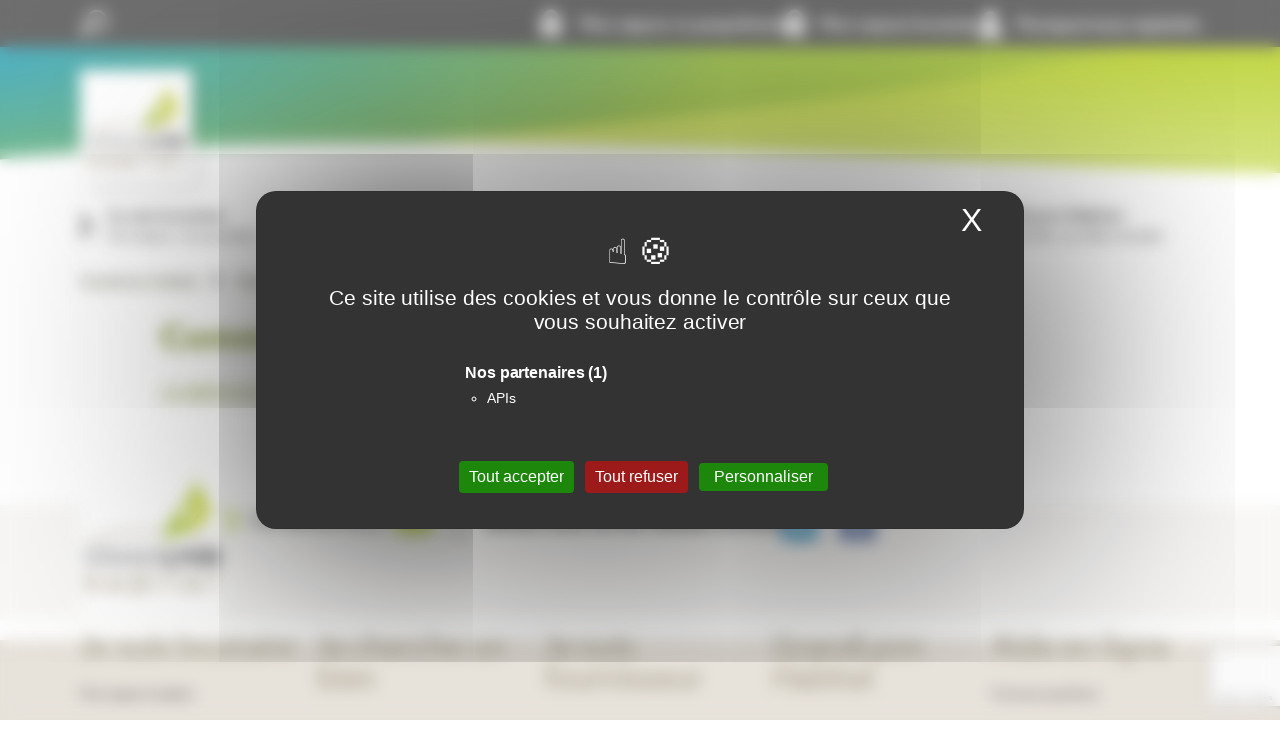

--- FILE ---
content_type: text/html; charset=UTF-8
request_url: https://www.grandlyonhabitat.fr/communes/vernaison/
body_size: 21636
content:
<!doctype html>
<html lang="fr-FR">
<head>
	<meta charset="UTF-8">
		<meta name="viewport" content="width=device-width, initial-scale=1">
	<link rel="profile" href="http://gmpg.org/xfn/11">
	<link rel="manifest" href="https://www.grandlyonhabitat.fr/content/themes/hello-elementor/manifest.json">
	<link rel="stylesheet" id="pwacss-css" href="https://www.grandlyonhabitat.fr/content/themes/hello-elementor/assets/css/pwa.css" type="text/css" media="all">
	<meta name="theme-color" content="#CAD42D">
	<!-- Icone PWA -->
	<link rel="apple-touch-icon-precomposed" sizes="57x57" href="https://www.grandlyonhabitat.fr/content/themes/hello-elementor/assets/icons/icon_pwa_glh-57.png" />
	<link rel="apple-touch-icon-precomposed" sizes="60x60" href="https://www.grandlyonhabitat.fr/content/themes/hello-elementor/assets/icons/icon_pwa_glh-60.png" />
	<link rel="apple-touch-icon-precomposed" sizes="72x72" href="https://www.grandlyonhabitat.fr/content/themes/hello-elementor/assets/icons/icon_pwa_glh-72.png" />
	<link rel="apple-touch-icon-precomposed" sizes="76x76" href="https://www.grandlyonhabitat.fr/content/themes/hello-elementor/assets/icons/icon_pwa_glh-76.png" />
	<link rel="apple-touch-icon-precomposed" sizes="114x114" href="https://www.grandlyonhabitat.fr/content/themes/hello-elementor/assets/icons/icon_pwa_glh-114.png" />
	<link rel="apple-touch-icon-precomposed" sizes="144x144" href="https://www.grandlyonhabitat.fr/content/themes/hello-elementor/assets/icons/icon_pwa_glh-144.png" />
	<link rel="apple-touch-icon-precomposed" sizes="120x120" href="https://www.grandlyonhabitat.fr/content/themes/hello-elementor/assets/icons/icon_pwa_glh-120.png" />
	<link rel="apple-touch-icon-precomposed" sizes="152x152" href="https://www.grandlyonhabitat.fr/content/themes/hello-elementor/assets/icons/icon_pwa_glh-152.png" />
	<meta name="msapplication-TileColor" content="#FFFFFF" />
	<meta name="msapplication-TileImage" content="https://www.grandlyonhabitat.fr/content/themes/hello-elementor/assets/icons/icon_pwa_glh-144.png" />
	<meta name="msapplication-square70x70logo" content="https://www.grandlyonhabitat.fr/content/themes/hello-elementor/assets/icons/icon_pwa_glh-70.png" />
	<meta name="msapplication-square150x150logo" content="https://www.grandlyonhabitat.fr/content/themes/hello-elementor/assets/icons/icon_pwa_glh-150.png" />
	<meta name="msapplication-square310x310logo" content="https://www.grandlyonhabitat.fr/content/themes/hello-elementor/assets/icons/icon_pwa_glh-310.png" />


	<script>var et_site_url='https://www.grandlyonhabitat.fr/cms';var et_post_id='0';function et_core_page_resource_fallback(a,b){"undefined"===typeof b&&(b=a.sheet.cssRules&&0===a.sheet.cssRules.length);b&&(a.onerror=null,a.onload=null,a.href?a.href=et_site_url+"/?et_core_page_resource="+a.id+et_post_id:a.src&&(a.src=et_site_url+"/?et_core_page_resource="+a.id+et_post_id))}
</script><title>Vernaison &#8211; GrandLyon Habitat</title>
<meta name='robots' content='max-image-preview:large' />
	<style>img:is([sizes="auto" i], [sizes^="auto," i]) { contain-intrinsic-size: 3000px 1500px }</style>
	<!--cloudflare-no-transform--><script type="text/javascript" src="https://tarteaucitron.io/load.js?domain=www.grandlyonhabitat.fr&uuid=0e2ba3ce43af1f1f0e39be2ac3b03d1c54e0f095"></script><link rel='dns-prefetch' href='//maps.googleapis.com' />
<link rel='dns-prefetch' href='//www.google.com' />
<link rel='dns-prefetch' href='//use.typekit.net' />
<link rel='dns-prefetch' href='//fonts.googleapis.com' />
<link rel="alternate" type="application/rss+xml" title="GrandLyon Habitat &raquo; Flux" href="https://www.grandlyonhabitat.fr/feed/" />
<link rel="alternate" type="application/rss+xml" title="GrandLyon Habitat &raquo; Flux des commentaires" href="https://www.grandlyonhabitat.fr/comments/feed/" />
<link rel="alternate" type="application/rss+xml" title="Flux pour GrandLyon Habitat &raquo; Vernaison Commune" href="https://www.grandlyonhabitat.fr/communes/vernaison/feed/" />
<script type="text/javascript">
/* <![CDATA[ */
window._wpemojiSettings = {"baseUrl":"https:\/\/s.w.org\/images\/core\/emoji\/16.0.1\/72x72\/","ext":".png","svgUrl":"https:\/\/s.w.org\/images\/core\/emoji\/16.0.1\/svg\/","svgExt":".svg","source":{"concatemoji":"https:\/\/www.grandlyonhabitat.fr\/cms\/wp-includes\/js\/wp-emoji-release.min.js?ver=3c10d0f60e3ec3b59dbb0202df87c5f1"}};
/*! This file is auto-generated */
!function(s,n){var o,i,e;function c(e){try{var t={supportTests:e,timestamp:(new Date).valueOf()};sessionStorage.setItem(o,JSON.stringify(t))}catch(e){}}function p(e,t,n){e.clearRect(0,0,e.canvas.width,e.canvas.height),e.fillText(t,0,0);var t=new Uint32Array(e.getImageData(0,0,e.canvas.width,e.canvas.height).data),a=(e.clearRect(0,0,e.canvas.width,e.canvas.height),e.fillText(n,0,0),new Uint32Array(e.getImageData(0,0,e.canvas.width,e.canvas.height).data));return t.every(function(e,t){return e===a[t]})}function u(e,t){e.clearRect(0,0,e.canvas.width,e.canvas.height),e.fillText(t,0,0);for(var n=e.getImageData(16,16,1,1),a=0;a<n.data.length;a++)if(0!==n.data[a])return!1;return!0}function f(e,t,n,a){switch(t){case"flag":return n(e,"\ud83c\udff3\ufe0f\u200d\u26a7\ufe0f","\ud83c\udff3\ufe0f\u200b\u26a7\ufe0f")?!1:!n(e,"\ud83c\udde8\ud83c\uddf6","\ud83c\udde8\u200b\ud83c\uddf6")&&!n(e,"\ud83c\udff4\udb40\udc67\udb40\udc62\udb40\udc65\udb40\udc6e\udb40\udc67\udb40\udc7f","\ud83c\udff4\u200b\udb40\udc67\u200b\udb40\udc62\u200b\udb40\udc65\u200b\udb40\udc6e\u200b\udb40\udc67\u200b\udb40\udc7f");case"emoji":return!a(e,"\ud83e\udedf")}return!1}function g(e,t,n,a){var r="undefined"!=typeof WorkerGlobalScope&&self instanceof WorkerGlobalScope?new OffscreenCanvas(300,150):s.createElement("canvas"),o=r.getContext("2d",{willReadFrequently:!0}),i=(o.textBaseline="top",o.font="600 32px Arial",{});return e.forEach(function(e){i[e]=t(o,e,n,a)}),i}function t(e){var t=s.createElement("script");t.src=e,t.defer=!0,s.head.appendChild(t)}"undefined"!=typeof Promise&&(o="wpEmojiSettingsSupports",i=["flag","emoji"],n.supports={everything:!0,everythingExceptFlag:!0},e=new Promise(function(e){s.addEventListener("DOMContentLoaded",e,{once:!0})}),new Promise(function(t){var n=function(){try{var e=JSON.parse(sessionStorage.getItem(o));if("object"==typeof e&&"number"==typeof e.timestamp&&(new Date).valueOf()<e.timestamp+604800&&"object"==typeof e.supportTests)return e.supportTests}catch(e){}return null}();if(!n){if("undefined"!=typeof Worker&&"undefined"!=typeof OffscreenCanvas&&"undefined"!=typeof URL&&URL.createObjectURL&&"undefined"!=typeof Blob)try{var e="postMessage("+g.toString()+"("+[JSON.stringify(i),f.toString(),p.toString(),u.toString()].join(",")+"));",a=new Blob([e],{type:"text/javascript"}),r=new Worker(URL.createObjectURL(a),{name:"wpTestEmojiSupports"});return void(r.onmessage=function(e){c(n=e.data),r.terminate(),t(n)})}catch(e){}c(n=g(i,f,p,u))}t(n)}).then(function(e){for(var t in e)n.supports[t]=e[t],n.supports.everything=n.supports.everything&&n.supports[t],"flag"!==t&&(n.supports.everythingExceptFlag=n.supports.everythingExceptFlag&&n.supports[t]);n.supports.everythingExceptFlag=n.supports.everythingExceptFlag&&!n.supports.flag,n.DOMReady=!1,n.readyCallback=function(){n.DOMReady=!0}}).then(function(){return e}).then(function(){var e;n.supports.everything||(n.readyCallback(),(e=n.source||{}).concatemoji?t(e.concatemoji):e.wpemoji&&e.twemoji&&(t(e.twemoji),t(e.wpemoji)))}))}((window,document),window._wpemojiSettings);
/* ]]> */
</script>
<link rel='stylesheet' id='azo-css' href='https://use.typekit.net/vvf5iav.css?ver=3c10d0f60e3ec3b59dbb0202df87c5f1' type='text/css' media='all' />
<link rel='stylesheet' id='class-global-css-css' href='https://www.grandlyonhabitat.fr/content/plugins/actimage-elementor-glh/assets/css/class-global.css?ver=3c10d0f60e3ec3b59dbb0202df87c5f1' type='text/css' media='all' />
<style id='wp-emoji-styles-inline-css' type='text/css'>

	img.wp-smiley, img.emoji {
		display: inline !important;
		border: none !important;
		box-shadow: none !important;
		height: 1em !important;
		width: 1em !important;
		margin: 0 0.07em !important;
		vertical-align: -0.1em !important;
		background: none !important;
		padding: 0 !important;
	}
</style>
<link rel='stylesheet' id='wp-block-library-css' href='https://www.grandlyonhabitat.fr/cms/wp-includes/css/dist/block-library/style.min.css?ver=3c10d0f60e3ec3b59dbb0202df87c5f1' type='text/css' media='all' />
<style id='classic-theme-styles-inline-css' type='text/css'>
/*! This file is auto-generated */
.wp-block-button__link{color:#fff;background-color:#32373c;border-radius:9999px;box-shadow:none;text-decoration:none;padding:calc(.667em + 2px) calc(1.333em + 2px);font-size:1.125em}.wp-block-file__button{background:#32373c;color:#fff;text-decoration:none}
</style>
<style id='global-styles-inline-css' type='text/css'>
:root{--wp--preset--aspect-ratio--square: 1;--wp--preset--aspect-ratio--4-3: 4/3;--wp--preset--aspect-ratio--3-4: 3/4;--wp--preset--aspect-ratio--3-2: 3/2;--wp--preset--aspect-ratio--2-3: 2/3;--wp--preset--aspect-ratio--16-9: 16/9;--wp--preset--aspect-ratio--9-16: 9/16;--wp--preset--color--black: #000000;--wp--preset--color--cyan-bluish-gray: #abb8c3;--wp--preset--color--white: #ffffff;--wp--preset--color--pale-pink: #f78da7;--wp--preset--color--vivid-red: #cf2e2e;--wp--preset--color--luminous-vivid-orange: #ff6900;--wp--preset--color--luminous-vivid-amber: #fcb900;--wp--preset--color--light-green-cyan: #7bdcb5;--wp--preset--color--vivid-green-cyan: #00d084;--wp--preset--color--pale-cyan-blue: #8ed1fc;--wp--preset--color--vivid-cyan-blue: #0693e3;--wp--preset--color--vivid-purple: #9b51e0;--wp--preset--gradient--vivid-cyan-blue-to-vivid-purple: linear-gradient(135deg,rgba(6,147,227,1) 0%,rgb(155,81,224) 100%);--wp--preset--gradient--light-green-cyan-to-vivid-green-cyan: linear-gradient(135deg,rgb(122,220,180) 0%,rgb(0,208,130) 100%);--wp--preset--gradient--luminous-vivid-amber-to-luminous-vivid-orange: linear-gradient(135deg,rgba(252,185,0,1) 0%,rgba(255,105,0,1) 100%);--wp--preset--gradient--luminous-vivid-orange-to-vivid-red: linear-gradient(135deg,rgba(255,105,0,1) 0%,rgb(207,46,46) 100%);--wp--preset--gradient--very-light-gray-to-cyan-bluish-gray: linear-gradient(135deg,rgb(238,238,238) 0%,rgb(169,184,195) 100%);--wp--preset--gradient--cool-to-warm-spectrum: linear-gradient(135deg,rgb(74,234,220) 0%,rgb(151,120,209) 20%,rgb(207,42,186) 40%,rgb(238,44,130) 60%,rgb(251,105,98) 80%,rgb(254,248,76) 100%);--wp--preset--gradient--blush-light-purple: linear-gradient(135deg,rgb(255,206,236) 0%,rgb(152,150,240) 100%);--wp--preset--gradient--blush-bordeaux: linear-gradient(135deg,rgb(254,205,165) 0%,rgb(254,45,45) 50%,rgb(107,0,62) 100%);--wp--preset--gradient--luminous-dusk: linear-gradient(135deg,rgb(255,203,112) 0%,rgb(199,81,192) 50%,rgb(65,88,208) 100%);--wp--preset--gradient--pale-ocean: linear-gradient(135deg,rgb(255,245,203) 0%,rgb(182,227,212) 50%,rgb(51,167,181) 100%);--wp--preset--gradient--electric-grass: linear-gradient(135deg,rgb(202,248,128) 0%,rgb(113,206,126) 100%);--wp--preset--gradient--midnight: linear-gradient(135deg,rgb(2,3,129) 0%,rgb(40,116,252) 100%);--wp--preset--font-size--small: 13px;--wp--preset--font-size--medium: 20px;--wp--preset--font-size--large: 36px;--wp--preset--font-size--x-large: 42px;--wp--preset--spacing--20: 0.44rem;--wp--preset--spacing--30: 0.67rem;--wp--preset--spacing--40: 1rem;--wp--preset--spacing--50: 1.5rem;--wp--preset--spacing--60: 2.25rem;--wp--preset--spacing--70: 3.38rem;--wp--preset--spacing--80: 5.06rem;--wp--preset--shadow--natural: 6px 6px 9px rgba(0, 0, 0, 0.2);--wp--preset--shadow--deep: 12px 12px 50px rgba(0, 0, 0, 0.4);--wp--preset--shadow--sharp: 6px 6px 0px rgba(0, 0, 0, 0.2);--wp--preset--shadow--outlined: 6px 6px 0px -3px rgba(255, 255, 255, 1), 6px 6px rgba(0, 0, 0, 1);--wp--preset--shadow--crisp: 6px 6px 0px rgba(0, 0, 0, 1);}:where(.is-layout-flex){gap: 0.5em;}:where(.is-layout-grid){gap: 0.5em;}body .is-layout-flex{display: flex;}.is-layout-flex{flex-wrap: wrap;align-items: center;}.is-layout-flex > :is(*, div){margin: 0;}body .is-layout-grid{display: grid;}.is-layout-grid > :is(*, div){margin: 0;}:where(.wp-block-columns.is-layout-flex){gap: 2em;}:where(.wp-block-columns.is-layout-grid){gap: 2em;}:where(.wp-block-post-template.is-layout-flex){gap: 1.25em;}:where(.wp-block-post-template.is-layout-grid){gap: 1.25em;}.has-black-color{color: var(--wp--preset--color--black) !important;}.has-cyan-bluish-gray-color{color: var(--wp--preset--color--cyan-bluish-gray) !important;}.has-white-color{color: var(--wp--preset--color--white) !important;}.has-pale-pink-color{color: var(--wp--preset--color--pale-pink) !important;}.has-vivid-red-color{color: var(--wp--preset--color--vivid-red) !important;}.has-luminous-vivid-orange-color{color: var(--wp--preset--color--luminous-vivid-orange) !important;}.has-luminous-vivid-amber-color{color: var(--wp--preset--color--luminous-vivid-amber) !important;}.has-light-green-cyan-color{color: var(--wp--preset--color--light-green-cyan) !important;}.has-vivid-green-cyan-color{color: var(--wp--preset--color--vivid-green-cyan) !important;}.has-pale-cyan-blue-color{color: var(--wp--preset--color--pale-cyan-blue) !important;}.has-vivid-cyan-blue-color{color: var(--wp--preset--color--vivid-cyan-blue) !important;}.has-vivid-purple-color{color: var(--wp--preset--color--vivid-purple) !important;}.has-black-background-color{background-color: var(--wp--preset--color--black) !important;}.has-cyan-bluish-gray-background-color{background-color: var(--wp--preset--color--cyan-bluish-gray) !important;}.has-white-background-color{background-color: var(--wp--preset--color--white) !important;}.has-pale-pink-background-color{background-color: var(--wp--preset--color--pale-pink) !important;}.has-vivid-red-background-color{background-color: var(--wp--preset--color--vivid-red) !important;}.has-luminous-vivid-orange-background-color{background-color: var(--wp--preset--color--luminous-vivid-orange) !important;}.has-luminous-vivid-amber-background-color{background-color: var(--wp--preset--color--luminous-vivid-amber) !important;}.has-light-green-cyan-background-color{background-color: var(--wp--preset--color--light-green-cyan) !important;}.has-vivid-green-cyan-background-color{background-color: var(--wp--preset--color--vivid-green-cyan) !important;}.has-pale-cyan-blue-background-color{background-color: var(--wp--preset--color--pale-cyan-blue) !important;}.has-vivid-cyan-blue-background-color{background-color: var(--wp--preset--color--vivid-cyan-blue) !important;}.has-vivid-purple-background-color{background-color: var(--wp--preset--color--vivid-purple) !important;}.has-black-border-color{border-color: var(--wp--preset--color--black) !important;}.has-cyan-bluish-gray-border-color{border-color: var(--wp--preset--color--cyan-bluish-gray) !important;}.has-white-border-color{border-color: var(--wp--preset--color--white) !important;}.has-pale-pink-border-color{border-color: var(--wp--preset--color--pale-pink) !important;}.has-vivid-red-border-color{border-color: var(--wp--preset--color--vivid-red) !important;}.has-luminous-vivid-orange-border-color{border-color: var(--wp--preset--color--luminous-vivid-orange) !important;}.has-luminous-vivid-amber-border-color{border-color: var(--wp--preset--color--luminous-vivid-amber) !important;}.has-light-green-cyan-border-color{border-color: var(--wp--preset--color--light-green-cyan) !important;}.has-vivid-green-cyan-border-color{border-color: var(--wp--preset--color--vivid-green-cyan) !important;}.has-pale-cyan-blue-border-color{border-color: var(--wp--preset--color--pale-cyan-blue) !important;}.has-vivid-cyan-blue-border-color{border-color: var(--wp--preset--color--vivid-cyan-blue) !important;}.has-vivid-purple-border-color{border-color: var(--wp--preset--color--vivid-purple) !important;}.has-vivid-cyan-blue-to-vivid-purple-gradient-background{background: var(--wp--preset--gradient--vivid-cyan-blue-to-vivid-purple) !important;}.has-light-green-cyan-to-vivid-green-cyan-gradient-background{background: var(--wp--preset--gradient--light-green-cyan-to-vivid-green-cyan) !important;}.has-luminous-vivid-amber-to-luminous-vivid-orange-gradient-background{background: var(--wp--preset--gradient--luminous-vivid-amber-to-luminous-vivid-orange) !important;}.has-luminous-vivid-orange-to-vivid-red-gradient-background{background: var(--wp--preset--gradient--luminous-vivid-orange-to-vivid-red) !important;}.has-very-light-gray-to-cyan-bluish-gray-gradient-background{background: var(--wp--preset--gradient--very-light-gray-to-cyan-bluish-gray) !important;}.has-cool-to-warm-spectrum-gradient-background{background: var(--wp--preset--gradient--cool-to-warm-spectrum) !important;}.has-blush-light-purple-gradient-background{background: var(--wp--preset--gradient--blush-light-purple) !important;}.has-blush-bordeaux-gradient-background{background: var(--wp--preset--gradient--blush-bordeaux) !important;}.has-luminous-dusk-gradient-background{background: var(--wp--preset--gradient--luminous-dusk) !important;}.has-pale-ocean-gradient-background{background: var(--wp--preset--gradient--pale-ocean) !important;}.has-electric-grass-gradient-background{background: var(--wp--preset--gradient--electric-grass) !important;}.has-midnight-gradient-background{background: var(--wp--preset--gradient--midnight) !important;}.has-small-font-size{font-size: var(--wp--preset--font-size--small) !important;}.has-medium-font-size{font-size: var(--wp--preset--font-size--medium) !important;}.has-large-font-size{font-size: var(--wp--preset--font-size--large) !important;}.has-x-large-font-size{font-size: var(--wp--preset--font-size--x-large) !important;}
:where(.wp-block-post-template.is-layout-flex){gap: 1.25em;}:where(.wp-block-post-template.is-layout-grid){gap: 1.25em;}
:where(.wp-block-columns.is-layout-flex){gap: 2em;}:where(.wp-block-columns.is-layout-grid){gap: 2em;}
:root :where(.wp-block-pullquote){font-size: 1.5em;line-height: 1.6;}
</style>
<link rel='stylesheet' id='tooltipy-default-style-css' href='https://www.grandlyonhabitat.fr/content/plugins/bluet-keywords-tooltip-generator/assets/style.css?ver=5.5.8' type='text/css' media='all' />
<link rel='stylesheet' id='mediaelement-css' href='https://www.grandlyonhabitat.fr/cms/wp-includes/js/mediaelement/mediaelementplayer-legacy.min.css?ver=4.2.17' type='text/css' media='all' />
<link rel='stylesheet' id='wp-mediaelement-css' href='https://www.grandlyonhabitat.fr/cms/wp-includes/js/mediaelement/wp-mediaelement.min.css?ver=3c10d0f60e3ec3b59dbb0202df87c5f1' type='text/css' media='all' />
<link rel='stylesheet' id='et_monarch-css-css' href='https://www.grandlyonhabitat.fr/content/plugins/monarch/css/style.css?ver=1.4.14' type='text/css' media='all' />
<link rel='stylesheet' id='et-gf-open-sans-css' href='https://fonts.googleapis.com/css?family=Open+Sans:400,700' type='text/css' media='all' />
<link rel='stylesheet' id='hello-elementor-css' href='https://www.grandlyonhabitat.fr/content/themes/hello-elementor/style.min.css?ver=2.3.1' type='text/css' media='all' />
<link rel='stylesheet' id='hello-elementor-theme-style-css' href='https://www.grandlyonhabitat.fr/content/themes/hello-elementor/theme.min.css?ver=2.3.1' type='text/css' media='all' />
<link rel='stylesheet' id='style-css' href='https://www.grandlyonhabitat.fr/dist/app.css' type='text/css' media='screen' />
<link rel='stylesheet' id='style_print-css' href='https://www.grandlyonhabitat.fr/dist/app.css' type='text/css' media='print' />
<link rel='stylesheet' id='elementor-frontend-css' href='https://www.grandlyonhabitat.fr/content/plugins/elementor/assets/css/frontend.min.css?ver=3.33.2' type='text/css' media='all' />
<link rel='stylesheet' id='widget-heading-css' href='https://www.grandlyonhabitat.fr/content/plugins/elementor/assets/css/widget-heading.min.css?ver=3.33.2' type='text/css' media='all' />
<link rel='stylesheet' id='widget-image-css' href='https://www.grandlyonhabitat.fr/content/plugins/elementor/assets/css/widget-image.min.css?ver=3.33.2' type='text/css' media='all' />
<link rel='stylesheet' id='widget-nav-menu-css' href='https://www.grandlyonhabitat.fr/content/plugins/elementor-pro/assets/css/widget-nav-menu.min.css?ver=3.33.1' type='text/css' media='all' />
<link rel='stylesheet' id='swiper-css' href='https://www.grandlyonhabitat.fr/content/plugins/elementor/assets/lib/swiper/v8/css/swiper.min.css?ver=8.4.5' type='text/css' media='all' />
<link rel='stylesheet' id='e-swiper-css' href='https://www.grandlyonhabitat.fr/content/plugins/elementor/assets/css/conditionals/e-swiper.min.css?ver=3.33.2' type='text/css' media='all' />
<link rel='stylesheet' id='widget-social-icons-css' href='https://www.grandlyonhabitat.fr/content/plugins/elementor/assets/css/widget-social-icons.min.css?ver=3.33.2' type='text/css' media='all' />
<link rel='stylesheet' id='e-apple-webkit-css' href='https://www.grandlyonhabitat.fr/content/plugins/elementor/assets/css/conditionals/apple-webkit.min.css?ver=3.33.2' type='text/css' media='all' />
<link rel='stylesheet' id='elementor-icons-css' href='https://www.grandlyonhabitat.fr/content/plugins/elementor/assets/lib/eicons/css/elementor-icons.min.css?ver=5.44.0' type='text/css' media='all' />
<link rel='stylesheet' id='elementor-post-6-css' href='https://www.grandlyonhabitat.fr/content/uploads/elementor/css/post-6.css?ver=1768835639' type='text/css' media='all' />
<link rel='stylesheet' id='elementor-post-13745-css' href='https://www.grandlyonhabitat.fr/content/uploads/elementor/css/post-13745.css?ver=1768835640' type='text/css' media='all' />
<link rel='stylesheet' id='elementor-post-13743-css' href='https://www.grandlyonhabitat.fr/content/uploads/elementor/css/post-13743.css?ver=1768835634' type='text/css' media='all' />
<link rel='stylesheet' id='elementor-gf-local-robotoslab-css' href='https://www.grandlyonhabitat.fr/content/uploads/elementor/google-fonts/css/robotoslab.css?ver=1743502134' type='text/css' media='all' />
<link rel='stylesheet' id='elementor-gf-local-roboto-css' href='https://www.grandlyonhabitat.fr/content/uploads/elementor/google-fonts/css/roboto.css?ver=1743502253' type='text/css' media='all' />
<link rel='stylesheet' id='elementor-icons-shared-0-css' href='https://www.grandlyonhabitat.fr/content/plugins/elementor/assets/lib/font-awesome/css/fontawesome.min.css?ver=5.15.3' type='text/css' media='all' />
<link rel='stylesheet' id='elementor-icons-fa-solid-css' href='https://www.grandlyonhabitat.fr/content/plugins/elementor/assets/lib/font-awesome/css/solid.min.css?ver=5.15.3' type='text/css' media='all' />
<link rel='stylesheet' id='elementor-icons-fa-brands-css' href='https://www.grandlyonhabitat.fr/content/plugins/elementor/assets/lib/font-awesome/css/brands.min.css?ver=5.15.3' type='text/css' media='all' />
<script type="text/javascript" src="https://www.grandlyonhabitat.fr/cms/wp-includes/js/jquery/jquery.min.js?ver=3.7.1" id="jquery-core-js"></script>
<script type="text/javascript" src="https://www.grandlyonhabitat.fr/cms/wp-includes/js/jquery/jquery-migrate.min.js?ver=3.4.1" id="jquery-migrate-js"></script>
<script type="text/javascript" src="https://www.grandlyonhabitat.fr/content/plugins/actimage-elementor-glh/assets/js/class-actu-slideshow.js?ver=3c10d0f60e3ec3b59dbb0202df87c5f1" id="class--actu-slideshow-js"></script>
<script type="text/javascript" src="https://maps.googleapis.com/maps/api/js?key=AIzaSyBPzE0x08YrakIi5dl52yRBjOIEUM4dbZQ&amp;language=fr-FR&amp;ver=3c10d0f60e3ec3b59dbb0202df87c5f1" id="googleMaps-js"></script>
<script type="text/javascript" src="https://www.grandlyonhabitat.fr/dist/gmaps.js?ver=3c10d0f60e3ec3b59dbb0202df87c5f1" id="gmaps-js"></script>
<script type="text/javascript" src="https://www.google.com/recaptcha/api.js?render=6LcP5QkrAAAAAJqVokjAf3emYjNz08B9POTKb01y&amp;ver=3c10d0f60e3ec3b59dbb0202df87c5f1" id="googleRecaptcha-js"></script>
<link rel="https://api.w.org/" href="https://www.grandlyonhabitat.fr/wp-json/" /><link rel="alternate" title="JSON" type="application/json" href="https://www.grandlyonhabitat.fr/wp-json/wp/v2/communes/92" /><link rel="EditURI" type="application/rsd+xml" title="RSD" href="https://www.grandlyonhabitat.fr/cms/xmlrpc.php?rsd" />

<script type="text/javascript">
/* <![CDATA[ */
var themosis = {
ajaxurl: "https:\/\/www.grandlyonhabitat.fr\/cms\/wp-admin\/admin-ajax.php",
};
/* ]]> */
</script><meta name="csrf-token" content="DYeVRj4h04sMRuyVusRxMv2iawqCvWUb4d4F3aWu"><style>[x-cloak] { display: none !important; }</style><style >[wire\:loading], [wire\:loading\.delay], [wire\:loading\.inline-block], [wire\:loading\.inline], [wire\:loading\.block], [wire\:loading\.flex], [wire\:loading\.table], [wire\:loading\.grid], [wire\:loading\.inline-flex] {display: none;}[wire\:loading\.delay\.shortest], [wire\:loading\.delay\.shorter], [wire\:loading\.delay\.short], [wire\:loading\.delay\.long], [wire\:loading\.delay\.longer], [wire\:loading\.delay\.longest] {display:none;}[wire\:offline] {display: none;}[wire\:dirty]:not(textarea):not(input):not(select) {display: none;}input:-webkit-autofill, select:-webkit-autofill, textarea:-webkit-autofill {animation-duration: 50000s;animation-name: livewireautofill;}@keyframes livewireautofill { from {} }</style>	<script>
		jQuery(function($) {
			//apply keyword style only if keywords are Fetched
			$(document).on("keywordsFetched",function(){
				$(".bluet_tooltip").each(function(){

				//console.log($(this).prop("tagName"));

					if($(this).prop("tagName")!="IMG"){
						$(this).css({
							"text-decoration": "none",
							"color": "#789837",
							
							"border-bottom": "1px dotted","border-bottom-color": "#789837"						});
					}

				});
			});
		});
	</script>

	<style>
	/*for alt images tooltips*/
	.bluet_tooltip_alt{
		color: #666666  !important;
		background-color: #f2f2f2  !important;
	}
	

	
	.bluet_block_to_show{
		max-width: 400px;
	}
	.bluet_block_container{		  
		color: #666666  !important;
		background: #f2f2f2  !important;
		box-shadow: 0px 0px 10px #717171  !important;
		font-size:12px  !important;
	}
	
	img.bluet_tooltip {
	  /*border: none;
	  width:12px;*/
	}

	.kttg_arrow_show_bottom:after{
		border-bottom-color: #f2f2f2;
	}
	
	.kttg_arrow_show_top:after{
		border-top-color: #f2f2f2;
	}
	
	.kttg_arrow_show_right:after{
		border-top-color: #f2f2f2;
	}
	
	.kttg_arrow_show_left:after{
		border-top-color: #f2f2f2;
	}

	@media screen and (max-width:400px){
		.bluet_hide_tooltip_button{
		    color: #666666  !important;
		    /*background-color: #f2f2f2  !important;*/
		}
	}
	</style>
	<script type="text/javascript" src="https://www.grandlyonhabitat.fr/content/plugins/bluet-keywords-tooltip-generator/library/findandreplacedomtext.js"></script><style type="text/css" id="et-social-custom-css">
				 
			</style><link rel="preload" href="https://www.grandlyonhabitat.fr/content/plugins/monarch/core/admin/fonts/modules.ttf" as="font" crossorigin="anonymous"><meta name="generator" content="Elementor 3.33.2; features: additional_custom_breakpoints; settings: css_print_method-external, google_font-enabled, font_display-auto">
<!-- Google Tag Manager -->
<script>(function(w,d,s,l,i){w[l]=w[l]||[];w[l].push({'gtm.start':
new Date().getTime(),event:'gtm.js'});var f=d.getElementsByTagName(s)[0],
j=d.createElement(s),dl=l!='dataLayer'?'&l='+l:'';j.async=true;j.src=
'https://www.googletagmanager.com/gtm.js?id='+i+dl;f.parentNode.insertBefore(j,f);
})(window,document,'script','dataLayer','GTM-WNRLR6LF');</script>
<!-- End Google Tag Manager -->
<!-- Google tag (gtag.js) -->
<script async src="https://www.googletagmanager.com/gtag/js?id=G-W1J9D7VXRG"></script>
<script>
  window.dataLayer = window.dataLayer || [];
  function gtag(){dataLayer.push(arguments);}
  gtag('js', new Date());

  gtag('config', 'G-W1J9D7VXRG');
	if (window.matchMedia('(display-mode: standalone)').matches) {
  	gtag('event', 'pwa_opened_standalone');
	}
</script>
			<style>
				.e-con.e-parent:nth-of-type(n+4):not(.e-lazyloaded):not(.e-no-lazyload),
				.e-con.e-parent:nth-of-type(n+4):not(.e-lazyloaded):not(.e-no-lazyload) * {
					background-image: none !important;
				}
				@media screen and (max-height: 1024px) {
					.e-con.e-parent:nth-of-type(n+3):not(.e-lazyloaded):not(.e-no-lazyload),
					.e-con.e-parent:nth-of-type(n+3):not(.e-lazyloaded):not(.e-no-lazyload) * {
						background-image: none !important;
					}
				}
				@media screen and (max-height: 640px) {
					.e-con.e-parent:nth-of-type(n+2):not(.e-lazyloaded):not(.e-no-lazyload),
					.e-con.e-parent:nth-of-type(n+2):not(.e-lazyloaded):not(.e-no-lazyload) * {
						background-image: none !important;
					}
				}
			</style>
			<link rel="icon" href="https://www.grandlyonhabitat.fr/content/uploads/2021/02/favicon.ico" sizes="32x32" />
<link rel="icon" href="https://www.grandlyonhabitat.fr/content/uploads/2021/02/favicon.ico" sizes="192x192" />
<link rel="apple-touch-icon" href="https://www.grandlyonhabitat.fr/content/uploads/2021/02/favicon.ico" />
<meta name="msapplication-TileImage" content="https://www.grandlyonhabitat.fr/content/uploads/2021/02/favicon.ico" />
</head>
<body class="fallbackPlaceholder-communes-vernaison archive tax-communes term-vernaison term-92 wp-custom-logo wp-theme-hello-elementor et_monarch elementor-default elementor-kit-6">
	<div id="actimage-pwa-add-button-container">
		<button id="actimage-pwa-add-button">Installer l'application</button>
	</div>
<!-- Google Tag Manager (noscript) -->
<noscript><iframe src="https://www.googletagmanager.com/ns.html?id=GTM-WNRLR6LF"
height="0" width="0" style="display:none;visibility:hidden"></iframe></noscript>
<!-- End Google Tag Manager (noscript) -->
		<header data-elementor-type="header" data-elementor-id="13745" class="elementor elementor-13745 elementor-location-header" data-elementor-post-type="elementor_library">
					<section class="elementor-section elementor-top-section elementor-element elementor-element-50b4cb03 elementor-section-full_width gla-header elementor-section-height-default elementor-section-height-default" data-id="50b4cb03" data-element_type="section" id="header_pop">
						<div class="elementor-container elementor-column-gap-default">
					<div class="elementor-column elementor-col-100 elementor-top-column elementor-element elementor-element-1e673a60" data-id="1e673a60" data-element_type="column">
			<div class="elementor-widget-wrap elementor-element-populated">
						<div class="elementor-element elementor-element-b44b1cb elementor-widget elementor-widget-class-block-header" data-id="b44b1cb" data-element_type="widget" data-widget_type="class-block-header.default">
				<div class="elementor-widget-container">
					<section class="block-header">
    <div class="narrow block-header__container">
        <a href="https://www.grandlyonhabitat.fr/?s=" aria-label="Lancer une recherche">
            <span class="iconmoon2 iconmoon2-search block-header__ico"></span>
        </a>
        <div class="header_button">
            <a href="https://www.moncompte.immo/connexion" target="_blank">
                <span class="iconmoon2 block-header__ico iconmoon2-lock"></span>
                <span class="txt">Mon espace co-propriétaire</span>
            </a>
            <a href="/je-suis-locataire/mon-espace-locataire"   title="Accéder à l'espace locataire"><span class="iconmoon2 block-header__ico iconmoon2-lock"></span><span class="txt">Mon espace locataire</span></a>
            <a href="https://www.grandlyonhabitat.fr/grandlyon-habitat/nous-recrutons/pourquoi-nous-rejoindre/" target="_blank" title="Pourquoi nous rejoindre"><span class="iconmoon2 block-header__ico fas fa-user"></span><span class="txt">Pourquoi nous rejoindre</span></a>
        </div>
    </div>
</section>

				</div>
				</div>
				<section class="elementor-section elementor-inner-section elementor-element elementor-element-341cbbd8 rfg-logo elementor-section-boxed elementor-section-height-default elementor-section-height-default" data-id="341cbbd8" data-element_type="section" data-settings="{&quot;background_background&quot;:&quot;classic&quot;}">
						<div class="elementor-container elementor-column-gap-default">
					<div class="elementor-column elementor-col-100 elementor-inner-column elementor-element elementor-element-ff2e3c2" data-id="ff2e3c2" data-element_type="column">
			<div class="elementor-widget-wrap elementor-element-populated">
						<div class="elementor-element elementor-element-5e9081f1 elementor-widget__width-auto gla-logo elementor-widget elementor-widget-image" data-id="5e9081f1" data-element_type="widget" data-widget_type="image.default">
				<div class="elementor-widget-container">
																<a href="https://www.grandlyonhabitat.fr" data-logo="Revenir à la page d&#039;accueil">
							<img fetchpriority="high" width="550" height="552" src="https://www.grandlyonhabitat.fr/content/uploads/2023/09/logo.jpg" class="attachment-large size-large wp-image-13947" alt="" srcset="https://www.grandlyonhabitat.fr/content/uploads/2023/09/logo.jpg 550w, https://www.grandlyonhabitat.fr/content/uploads/2023/09/logo-300x300.jpg 300w, https://www.grandlyonhabitat.fr/content/uploads/2023/09/logo-150x150.jpg 150w, https://www.grandlyonhabitat.fr/content/uploads/2023/09/logo-85x85.jpg 85w" sizes="(max-width: 550px) 100vw, 550px" />								</a>
															</div>
				</div>
				<div class="elementor-element elementor-element-6068469b rfg-burger-button open elementor-hidden-desktop elementor-widget elementor-widget-button" data-id="6068469b" data-element_type="widget" data-widget_type="button.default">
				<div class="elementor-widget-container">
									<div class="elementor-button-wrapper">
					<a class="elementor-button elementor-button-link elementor-size-sm" href="#">
						<span class="elementor-button-content-wrapper">
						<span class="elementor-button-icon">
				<i aria-hidden="true" class="fas fa-bars"></i>			</span>
								</span>
					</a>
				</div>
								</div>
				</div>
				<div class="elementor-element elementor-element-131f8c0f rfg-burger-button close dn elementor-hidden-desktop elementor-widget elementor-widget-button" data-id="131f8c0f" data-element_type="widget" data-widget_type="button.default">
				<div class="elementor-widget-container">
									<div class="elementor-button-wrapper">
					<a class="elementor-button elementor-button-link elementor-size-sm" href="#">
						<span class="elementor-button-content-wrapper">
						<span class="elementor-button-icon">
				<i aria-hidden="true" class="fas fa-plus"></i>			</span>
								</span>
					</a>
				</div>
								</div>
				</div>
					</div>
		</div>
					</div>
		</section>
					</div>
		</div>
					</div>
		</section>
				<section class="elementor-section elementor-top-section elementor-element elementor-element-550b7090 rfg-section-menu elementor-hidden-tablet elementor-hidden-mobile elementor-section-boxed elementor-section-height-default elementor-section-height-default" data-id="550b7090" data-element_type="section">
						<div class="elementor-container elementor-column-gap-default">
					<div class="elementor-column elementor-col-100 elementor-top-column elementor-element elementor-element-7515eae" data-id="7515eae" data-element_type="column">
			<div class="elementor-widget-wrap elementor-element-populated">
						<div class="elementor-element elementor-element-2546280b elementor-nav-menu__align-justify elementor-nav-menu--stretch elementor-nav-menu__text-align-center gla-burger rfg-menu elementor-nav-menu--dropdown-tablet elementor-nav-menu--toggle elementor-nav-menu--burger elementor-widget elementor-widget-nav-menu" data-id="2546280b" data-element_type="widget" id="gla-burger" data-settings="{&quot;full_width&quot;:&quot;stretch&quot;,&quot;submenu_icon&quot;:{&quot;value&quot;:&quot;&lt;i class=\&quot;\&quot; aria-hidden=\&quot;true\&quot;&gt;&lt;\/i&gt;&quot;,&quot;library&quot;:&quot;&quot;},&quot;layout&quot;:&quot;horizontal&quot;,&quot;toggle&quot;:&quot;burger&quot;}" data-widget_type="nav-menu.default">
				<div class="elementor-widget-container">
								<nav aria-label="Menu" class="elementor-nav-menu--main elementor-nav-menu__container elementor-nav-menu--layout-horizontal e--pointer-underline e--animation-fade">
				<ul id="menu-1-2546280b" class="elementor-nav-menu"><li class="menu-item menu-item-type-post_type menu-item-object-page menu-item-has-children menu-item-397"><a href="https://www.grandlyonhabitat.fr/je-suis-locataire/" class="elementor-item"><span class="link">Je suis locataire</span><span class="description">Mon espace, mon quotidien</span></a>
<ul class="sub-menu elementor-nav-menu--dropdown">
	<li class="menu-item menu-item-type-post_type menu-item-object-page menu-item-398"><a href="https://www.grandlyonhabitat.fr/je-suis-locataire/mon-espace-locataire/" class="elementor-sub-item"><span class="link">Mon espace locataire</span><span class="description">Avis d’échéance, paiement en ligne, régularisation des charges, visites d’entretien…</span></a></li>
	<li class="menu-item menu-item-type-post_type menu-item-object-page menu-item-399"><a href="https://www.grandlyonhabitat.fr/je-suis-locataire/ma-vie-de-locataire/" class="elementor-sub-item"><span class="link">Ma vie de locataire</span><span class="description">Règlement intérieur, ligne directe des locataires, SOS pannes et fuites…</span></a></li>
	<li class="menu-item menu-item-type-post_type menu-item-object-page menu-item-400"><a href="https://www.grandlyonhabitat.fr/je-suis-locataire/mon-budget/" class="elementor-sub-item"><span class="link">Mon budget</span><span class="description">Loyer et charges, moyens de paiement, enquêtes</span></a></li>
	<li class="menu-item menu-item-type-post_type menu-item-object-page menu-item-401"><a href="https://www.grandlyonhabitat.fr/je-suis-locataire/mes-demarches-administratives/" class="elementor-sub-item"><span class="link">Mes démarches administratives</span><span class="description">Changement de situation, changement de logement</span></a></li>
</ul>
</li>
<li class="menu-item menu-item-type-post_type menu-item-object-page menu-item-13952"><a href="https://www.grandlyonhabitat.fr/je-cherche-un-bien/devenir-proprietaire/je-suis-coproprietaire/" class="elementor-item"><span class="link">Je suis copropriétaire</span><span class="description">Nos missions à vos côtés</span></a></li>
<li class="menu-item menu-item-type-post_type menu-item-object-page menu-item-has-children menu-item-402"><a href="https://www.grandlyonhabitat.fr/je-cherche-un-bien/" class="elementor-item"><span class="link">Je cherche un bien</span><span class="description">À louer, à acheter</span></a>
<ul class="sub-menu elementor-nav-menu--dropdown">
	<li class="menu-item menu-item-type-post_type menu-item-object-page menu-item-403"><a href="https://www.grandlyonhabitat.fr/je-cherche-un-bien/devenir-locataire/" class="elementor-sub-item">Devenir locataire</a></li>
	<li class="menu-item menu-item-type-post_type menu-item-object-page menu-item-404"><a href="https://www.grandlyonhabitat.fr/je-cherche-un-bien/devenir-proprietaire/" class="elementor-sub-item">Devenir propriétaire</a></li>
</ul>
</li>
<li class="menu-item menu-item-type-post_type menu-item-object-page menu-item-has-children menu-item-405"><a href="https://www.grandlyonhabitat.fr/je-suis-fournisseur/" class="elementor-item"><span class="link">Je suis fournisseur</span><span class="description">Consultations, réglementation</span></a>
<ul class="sub-menu elementor-nav-menu--dropdown">
	<li class="menu-item menu-item-type-post_type menu-item-object-page menu-item-406"><a href="https://www.grandlyonhabitat.fr/je-suis-fournisseur/consultation-en-cours/" class="elementor-sub-item">Consultation en cours</a></li>
	<li class="menu-item menu-item-type-post_type menu-item-object-page menu-item-407"><a href="https://www.grandlyonhabitat.fr/je-suis-fournisseur/diagnostics-reglementaires/" class="elementor-sub-item">Diagnostics réglementaires</a></li>
</ul>
</li>
<li class="menu-item menu-item-type-post_type menu-item-object-page menu-item-home menu-item-has-children menu-item-408"><a href="https://www.grandlyonhabitat.fr/" class="elementor-item"><span class="link">GrandLyon Habitat</span><span class="description">Notre activité, nos offres d&#8217;emploi</span></a>
<ul class="sub-menu elementor-nav-menu--dropdown">
	<li class="menu-item menu-item-type-post_type menu-item-object-page menu-item-410"><a href="https://www.grandlyonhabitat.fr/grandlyon-habitat/nos-actualites/" class="elementor-sub-item">Nos actualités</a></li>
	<li class="menu-item menu-item-type-post_type menu-item-object-page menu-item-578"><a href="https://www.grandlyonhabitat.fr/grandlyon-habitat/qui-sommes-nous/" class="elementor-sub-item"><span class="link">Qui sommes-nous ?</span><span class="description">Un organisme investi dans le logement social depuis 1920</span></a></li>
	<li class="menu-item menu-item-type-post_type menu-item-object-page menu-item-411"><a href="https://www.grandlyonhabitat.fr/grandlyon-habitat/notre-organisation/" class="elementor-sub-item"><span class="link">Notre organisation</span><span class="description">Un réseau de 600 personnes réparties entre le siège social et 5 agences de proximité</span></a></li>
	<li class="menu-item menu-item-type-post_type menu-item-object-page menu-item-412"><a href="https://www.grandlyonhabitat.fr/grandlyon-habitat/notre-patrimoine/" class="elementor-sub-item"><span class="link">Notre patrimoine</span><span class="description">27 000 logements gérés et de nouvelles réalisations chaque année</span></a></li>
	<li class="menu-item menu-item-type-post_type menu-item-object-page menu-item-413"><a href="https://www.grandlyonhabitat.fr/grandlyon-habitat/nous-recrutons/" class="elementor-sub-item"><span class="link">Nous recrutons</span><span class="description">Des opportunités de carrière dans plus de 80 métiers</span></a></li>
	<li class="menu-item menu-item-type-post_type menu-item-object-page menu-item-16408"><a href="https://www.grandlyonhabitat.fr/grandlyon-habitat/le-point-commun/" class="elementor-sub-item">Le Point commun</a></li>
	<li class="menu-item menu-item-type-post_type menu-item-object-page menu-item-409"><a href="https://www.grandlyonhabitat.fr/grandlyon-habitat/espace-presse/" class="elementor-sub-item">Espace presse</a></li>
	<li class="menu-item menu-item-type-post_type menu-item-object-page menu-item-8657"><a href="https://www.grandlyonhabitat.fr/grandlyon-habitat/contactez-nous/" class="elementor-sub-item">Contactez-nous</a></li>
</ul>
</li>
</ul>			</nav>
					<div class="elementor-menu-toggle" role="button" tabindex="0" aria-label="Menu Toggle" aria-expanded="false">
			<i aria-hidden="true" role="presentation" class="elementor-menu-toggle__icon--open eicon-menu-bar"></i><i aria-hidden="true" role="presentation" class="elementor-menu-toggle__icon--close eicon-close"></i>		</div>
					<nav class="elementor-nav-menu--dropdown elementor-nav-menu__container" aria-hidden="true">
				<ul id="menu-2-2546280b" class="elementor-nav-menu"><li class="menu-item menu-item-type-post_type menu-item-object-page menu-item-has-children menu-item-397"><a href="https://www.grandlyonhabitat.fr/je-suis-locataire/" class="elementor-item" tabindex="-1"><span class="link">Je suis locataire</span><span class="description">Mon espace, mon quotidien</span></a>
<ul class="sub-menu elementor-nav-menu--dropdown">
	<li class="menu-item menu-item-type-post_type menu-item-object-page menu-item-398"><a href="https://www.grandlyonhabitat.fr/je-suis-locataire/mon-espace-locataire/" class="elementor-sub-item" tabindex="-1"><span class="link">Mon espace locataire</span><span class="description">Avis d’échéance, paiement en ligne, régularisation des charges, visites d’entretien…</span></a></li>
	<li class="menu-item menu-item-type-post_type menu-item-object-page menu-item-399"><a href="https://www.grandlyonhabitat.fr/je-suis-locataire/ma-vie-de-locataire/" class="elementor-sub-item" tabindex="-1"><span class="link">Ma vie de locataire</span><span class="description">Règlement intérieur, ligne directe des locataires, SOS pannes et fuites…</span></a></li>
	<li class="menu-item menu-item-type-post_type menu-item-object-page menu-item-400"><a href="https://www.grandlyonhabitat.fr/je-suis-locataire/mon-budget/" class="elementor-sub-item" tabindex="-1"><span class="link">Mon budget</span><span class="description">Loyer et charges, moyens de paiement, enquêtes</span></a></li>
	<li class="menu-item menu-item-type-post_type menu-item-object-page menu-item-401"><a href="https://www.grandlyonhabitat.fr/je-suis-locataire/mes-demarches-administratives/" class="elementor-sub-item" tabindex="-1"><span class="link">Mes démarches administratives</span><span class="description">Changement de situation, changement de logement</span></a></li>
</ul>
</li>
<li class="menu-item menu-item-type-post_type menu-item-object-page menu-item-13952"><a href="https://www.grandlyonhabitat.fr/je-cherche-un-bien/devenir-proprietaire/je-suis-coproprietaire/" class="elementor-item" tabindex="-1"><span class="link">Je suis copropriétaire</span><span class="description">Nos missions à vos côtés</span></a></li>
<li class="menu-item menu-item-type-post_type menu-item-object-page menu-item-has-children menu-item-402"><a href="https://www.grandlyonhabitat.fr/je-cherche-un-bien/" class="elementor-item" tabindex="-1"><span class="link">Je cherche un bien</span><span class="description">À louer, à acheter</span></a>
<ul class="sub-menu elementor-nav-menu--dropdown">
	<li class="menu-item menu-item-type-post_type menu-item-object-page menu-item-403"><a href="https://www.grandlyonhabitat.fr/je-cherche-un-bien/devenir-locataire/" class="elementor-sub-item" tabindex="-1">Devenir locataire</a></li>
	<li class="menu-item menu-item-type-post_type menu-item-object-page menu-item-404"><a href="https://www.grandlyonhabitat.fr/je-cherche-un-bien/devenir-proprietaire/" class="elementor-sub-item" tabindex="-1">Devenir propriétaire</a></li>
</ul>
</li>
<li class="menu-item menu-item-type-post_type menu-item-object-page menu-item-has-children menu-item-405"><a href="https://www.grandlyonhabitat.fr/je-suis-fournisseur/" class="elementor-item" tabindex="-1"><span class="link">Je suis fournisseur</span><span class="description">Consultations, réglementation</span></a>
<ul class="sub-menu elementor-nav-menu--dropdown">
	<li class="menu-item menu-item-type-post_type menu-item-object-page menu-item-406"><a href="https://www.grandlyonhabitat.fr/je-suis-fournisseur/consultation-en-cours/" class="elementor-sub-item" tabindex="-1">Consultation en cours</a></li>
	<li class="menu-item menu-item-type-post_type menu-item-object-page menu-item-407"><a href="https://www.grandlyonhabitat.fr/je-suis-fournisseur/diagnostics-reglementaires/" class="elementor-sub-item" tabindex="-1">Diagnostics réglementaires</a></li>
</ul>
</li>
<li class="menu-item menu-item-type-post_type menu-item-object-page menu-item-home menu-item-has-children menu-item-408"><a href="https://www.grandlyonhabitat.fr/" class="elementor-item" tabindex="-1"><span class="link">GrandLyon Habitat</span><span class="description">Notre activité, nos offres d&#8217;emploi</span></a>
<ul class="sub-menu elementor-nav-menu--dropdown">
	<li class="menu-item menu-item-type-post_type menu-item-object-page menu-item-410"><a href="https://www.grandlyonhabitat.fr/grandlyon-habitat/nos-actualites/" class="elementor-sub-item" tabindex="-1">Nos actualités</a></li>
	<li class="menu-item menu-item-type-post_type menu-item-object-page menu-item-578"><a href="https://www.grandlyonhabitat.fr/grandlyon-habitat/qui-sommes-nous/" class="elementor-sub-item" tabindex="-1"><span class="link">Qui sommes-nous ?</span><span class="description">Un organisme investi dans le logement social depuis 1920</span></a></li>
	<li class="menu-item menu-item-type-post_type menu-item-object-page menu-item-411"><a href="https://www.grandlyonhabitat.fr/grandlyon-habitat/notre-organisation/" class="elementor-sub-item" tabindex="-1"><span class="link">Notre organisation</span><span class="description">Un réseau de 600 personnes réparties entre le siège social et 5 agences de proximité</span></a></li>
	<li class="menu-item menu-item-type-post_type menu-item-object-page menu-item-412"><a href="https://www.grandlyonhabitat.fr/grandlyon-habitat/notre-patrimoine/" class="elementor-sub-item" tabindex="-1"><span class="link">Notre patrimoine</span><span class="description">27 000 logements gérés et de nouvelles réalisations chaque année</span></a></li>
	<li class="menu-item menu-item-type-post_type menu-item-object-page menu-item-413"><a href="https://www.grandlyonhabitat.fr/grandlyon-habitat/nous-recrutons/" class="elementor-sub-item" tabindex="-1"><span class="link">Nous recrutons</span><span class="description">Des opportunités de carrière dans plus de 80 métiers</span></a></li>
	<li class="menu-item menu-item-type-post_type menu-item-object-page menu-item-16408"><a href="https://www.grandlyonhabitat.fr/grandlyon-habitat/le-point-commun/" class="elementor-sub-item" tabindex="-1">Le Point commun</a></li>
	<li class="menu-item menu-item-type-post_type menu-item-object-page menu-item-409"><a href="https://www.grandlyonhabitat.fr/grandlyon-habitat/espace-presse/" class="elementor-sub-item" tabindex="-1">Espace presse</a></li>
	<li class="menu-item menu-item-type-post_type menu-item-object-page menu-item-8657"><a href="https://www.grandlyonhabitat.fr/grandlyon-habitat/contactez-nous/" class="elementor-sub-item" tabindex="-1">Contactez-nous</a></li>
</ul>
</li>
</ul>			</nav>
						</div>
				</div>
					</div>
		</div>
					</div>
		</section>
				<section class="elementor-section elementor-top-section elementor-element elementor-element-47072872 elementor-section-boxed elementor-section-height-default elementor-section-height-default" data-id="47072872" data-element_type="section">
						<div class="elementor-container elementor-column-gap-default">
					<div class="elementor-column elementor-col-100 elementor-top-column elementor-element elementor-element-7bfe5b4d" data-id="7bfe5b4d" data-element_type="column">
			<div class="elementor-widget-wrap elementor-element-populated">
						<div class="elementor-element elementor-element-31f5770 gla-breadcrumb elementor-widget elementor-widget-wp-widget-bcn_widget" data-id="31f5770" data-element_type="widget" data-widget_type="wp-widget-bcn_widget.default">
				<div class="elementor-widget-container">
					<div class="breadcrumbs" vocab="https://schema.org/" typeof="BreadcrumbList"><!-- Breadcrumb NavXT 7.4.1 -->
<span property="itemListElement" typeof="ListItem"><a property="item" typeof="WebPage" title="Go to GrandLyon Habitat." href="https://www.grandlyonhabitat.fr" class="home" ><span property="name">GrandLyon Habitat</span></a><meta property="position" content="1"></span><span class="iconmoon2 iconmoon2-chevron-right"></span><span property="itemListElement" typeof="ListItem"><a property="item" typeof="WebPage" title="Go to Résidences." href="https://www.grandlyonhabitat.fr/residences/" class="archive post-residences-archive" ><span property="name">Résidences</span></a><meta property="position" content="2"></span><span class="iconmoon2 iconmoon2-chevron-right"></span><span property="itemListElement" typeof="ListItem"><span property="name">Vernaison</span><meta property="position" content="3"></span></div>				</div>
				</div>
					</div>
		</div>
					</div>
		</section>
				</header>
		<main class="site-main" role="main">

			<header class="page-header">
			<h1 class="entry-title">Commune : <span>Vernaison</span></h1>		</header>
		<div class="page-content">
		<!--fwp-loop-->
			<article class="post">
				<h2 class="entry-title"><a href="https://www.grandlyonhabitat.fr/residences/14-impasse-des-lilas/">14 IMPASSE DES LILAS</a></h2><a href="https://www.grandlyonhabitat.fr/residences/14-impasse-des-lilas/"></a>			</article>
			</div>

	
	</main>
		<footer data-elementor-type="footer" data-elementor-id="13743" class="elementor elementor-13743 elementor-location-footer" data-elementor-post-type="elementor_library">
					<section class="elementor-section elementor-top-section elementor-element elementor-element-6720565b elementor-section-content-middle elementor-section-stretched glh-footer rfg-footer__top wave-blanc-gris elementor-section-boxed elementor-section-height-default elementor-section-height-default" data-id="6720565b" data-element_type="section" data-settings="{&quot;stretch_section&quot;:&quot;section-stretched&quot;,&quot;background_background&quot;:&quot;classic&quot;}">
						<div class="elementor-container elementor-column-gap-default">
					<div class="elementor-column elementor-col-50 elementor-top-column elementor-element elementor-element-6d7283f5 rfg-footer__contact" data-id="6d7283f5" data-element_type="column" data-settings="{&quot;background_background&quot;:&quot;classic&quot;}">
			<div class="elementor-widget-wrap elementor-element-populated">
						<div class="elementor-element elementor-element-23d717b8 elementor-align-right elementor-mobile-align-center elementor-widget elementor-widget-button" data-id="23d717b8" data-element_type="widget" data-widget_type="button.default">
				<div class="elementor-widget-container">
									<div class="elementor-button-wrapper">
					<a class="elementor-button elementor-button-link elementor-size-sm" href="https://www.grandlyonhabitat.fr/grandlyon-habitat/contactez-nous/">
						<span class="elementor-button-content-wrapper">
									<span class="elementor-button-text">Contactez-nous</span>
					</span>
					</a>
				</div>
								</div>
				</div>
					</div>
		</div>
				<div class="elementor-column elementor-col-50 elementor-top-column elementor-element elementor-element-5e2348f7 rfg-footer__social" data-id="5e2348f7" data-element_type="column" data-settings="{&quot;background_background&quot;:&quot;classic&quot;}">
			<div class="elementor-widget-wrap elementor-element-populated">
						<div class="elementor-element elementor-element-42e5fd0d elementor-widget elementor-widget-heading" data-id="42e5fd0d" data-element_type="widget" data-widget_type="heading.default">
				<div class="elementor-widget-container">
					<span class="elementor-heading-title elementor-size-default">Suivez-nous sur les réseaux sociaux</span>				</div>
				</div>
				<div class="elementor-element elementor-element-55c6a5af e-grid-align-left elementor-shape-rounded elementor-grid-0 elementor-widget elementor-widget-social-icons" data-id="55c6a5af" data-element_type="widget" data-widget_type="social-icons.default">
				<div class="elementor-widget-container">
							<div class="elementor-social-icons-wrapper elementor-grid" role="list">
							<span class="elementor-grid-item" role="listitem">
					<a class="elementor-icon elementor-social-icon elementor-social-icon-linkedin-in elementor-repeater-item-f964b18" href="https://fr.linkedin.com/company/grandlyon-habitat" target="_blank">
						<span class="elementor-screen-only">Linkedin-in</span>
						<i aria-hidden="true" class="fab fa-linkedin-in"></i>					</a>
				</span>
							<span class="elementor-grid-item" role="listitem">
					<a class="elementor-icon elementor-social-icon elementor-social-icon-facebook-f elementor-repeater-item-ed06ab4" href="https://www.facebook.com/Grandlyonhabitatofficiel" target="_blank">
						<span class="elementor-screen-only">Facebook-f</span>
						<i aria-hidden="true" class="fab fa-facebook-f"></i>					</a>
				</span>
					</div>
						</div>
				</div>
					</div>
		</div>
					</div>
		</section>
				<footer class="elementor-section elementor-top-section elementor-element elementor-element-42f2bdb2 glh-footer wave-footer elementor-section-boxed elementor-section-height-default elementor-section-height-default" data-id="42f2bdb2" data-element_type="section" data-settings="{&quot;background_background&quot;:&quot;classic&quot;}">
						<div class="elementor-container elementor-column-gap-default">
					<div class="elementor-column elementor-col-100 elementor-top-column elementor-element elementor-element-5df7fc75" data-id="5df7fc75" data-element_type="column">
			<div class="elementor-widget-wrap elementor-element-populated">
						<section class="elementor-section elementor-inner-section elementor-element elementor-element-7a9513cb elementor-section-boxed elementor-section-height-default elementor-section-height-default" data-id="7a9513cb" data-element_type="section">
						<div class="elementor-container elementor-column-gap-default">
					<div class="elementor-column elementor-col-100 elementor-inner-column elementor-element elementor-element-6ee128a5" data-id="6ee128a5" data-element_type="column">
			<div class="elementor-widget-wrap elementor-element-populated">
						<div class="elementor-element elementor-element-53a290ed elementor-widget elementor-widget-theme-site-logo elementor-widget-image" data-id="53a290ed" data-element_type="widget" data-widget_type="theme-site-logo.default">
				<div class="elementor-widget-container">
											<a href="https://www.grandlyonhabitat.fr">
			<img width="150" height="150" src="https://www.grandlyonhabitat.fr/content/uploads/2021/02/glh_logo-150x150.png" class="attachment-thumbnail size-thumbnail wp-image-433" alt="" srcset="https://www.grandlyonhabitat.fr/content/uploads/2021/02/glh_logo-150x150.png 150w, https://www.grandlyonhabitat.fr/content/uploads/2021/02/glh_logo-85x85.png 85w" sizes="(max-width: 150px) 100vw, 150px" />				</a>
											</div>
				</div>
					</div>
		</div>
					</div>
		</section>
				<section class="elementor-section elementor-inner-section elementor-element elementor-element-12d31d87 elementor-section-boxed elementor-section-height-default elementor-section-height-default" data-id="12d31d87" data-element_type="section">
						<div class="elementor-container elementor-column-gap-default">
					<div class="elementor-column elementor-col-20 elementor-inner-column elementor-element elementor-element-258aaa5b elementor-hidden-tablet elementor-hidden-phone" data-id="258aaa5b" data-element_type="column">
			<div class="elementor-widget-wrap elementor-element-populated">
						<div class="elementor-element elementor-element-7a9ac9a0 elementor-widget elementor-widget-heading" data-id="7a9ac9a0" data-element_type="widget" data-widget_type="heading.default">
				<div class="elementor-widget-container">
					<h2 class="elementor-heading-title elementor-size-default">Je suis locataire</h2>				</div>
				</div>
				<div class="elementor-element elementor-element-183bf659 elementor-nav-menu__align-start elementor-nav-menu__text-align-center elementor-nav-menu--dropdown-tablet elementor-widget elementor-widget-nav-menu" data-id="183bf659" data-element_type="widget" data-settings="{&quot;layout&quot;:&quot;vertical&quot;,&quot;submenu_icon&quot;:{&quot;value&quot;:&quot;&lt;i class=\&quot;\&quot; aria-hidden=\&quot;true\&quot;&gt;&lt;\/i&gt;&quot;,&quot;library&quot;:&quot;&quot;}}" data-widget_type="nav-menu.default">
				<div class="elementor-widget-container">
								<nav aria-label="Menu" class="elementor-nav-menu--main elementor-nav-menu__container elementor-nav-menu--layout-vertical e--pointer-none">
				<ul id="menu-1-183bf659" class="elementor-nav-menu sm-vertical"><li class="menu-item menu-item-type-post_type menu-item-object-page menu-item-has-children menu-item-473"><a href="https://www.grandlyonhabitat.fr/je-suis-locataire/mon-espace-locataire/" class="elementor-item">Mon espace locataire</a>
<ul class="sub-menu elementor-nav-menu--dropdown">
	<li class="menu-item menu-item-type-post_type menu-item-object-page menu-item-4243"><a href="https://www.grandlyonhabitat.fr/je-suis-locataire/mon-espace-locataire/comment-faire-pour-creer-mon-espace-locataire/" class="elementor-sub-item">Comment faire pour créer mon espace locataire</a></li>
	<li class="menu-item menu-item-type-post_type menu-item-object-page menu-item-1273"><a href="https://www.grandlyonhabitat.fr/je-suis-locataire/mon-espace-locataire/pourquoi-creer-mon-espace-locataire/" class="elementor-sub-item">Pourquoi créer mon espace locataire</a></li>
</ul>
</li>
<li class="menu-item menu-item-type-post_type menu-item-object-page menu-item-has-children menu-item-474"><a href="https://www.grandlyonhabitat.fr/je-suis-locataire/ma-vie-de-locataire/" class="elementor-item">Ma vie de locataire</a>
<ul class="sub-menu elementor-nav-menu--dropdown">
	<li class="menu-item menu-item-type-post_type menu-item-object-page menu-item-4244"><a href="https://www.grandlyonhabitat.fr/je-suis-locataire/ma-vie-de-locataire/reglement-interieur-des-residences/" class="elementor-sub-item">Réglement intérieur des résidences</a></li>
	<li class="menu-item menu-item-type-post_type menu-item-object-page menu-item-4245"><a href="https://www.grandlyonhabitat.fr/je-suis-locataire/ma-vie-de-locataire/entretien-travaux-qui-fait-quoi/" class="elementor-sub-item">Entretien, travaux : qui fait quoi ?</a></li>
	<li class="menu-item menu-item-type-post_type menu-item-object-page menu-item-4246"><a href="https://www.grandlyonhabitat.fr/je-suis-locataire/ma-vie-de-locataire/ligne-directe-des-locataires/" class="elementor-sub-item">Ligne directe des locataires</a></li>
	<li class="menu-item menu-item-type-post_type menu-item-object-page menu-item-4247"><a href="https://www.grandlyonhabitat.fr/je-suis-locataire/ma-vie-de-locataire/sos-pannes-et-fuites/" class="elementor-sub-item">SOS pannes et fuites</a></li>
	<li class="menu-item menu-item-type-post_type menu-item-object-page menu-item-4248"><a href="https://www.grandlyonhabitat.fr/je-suis-locataire/ma-vie-de-locataire/associations-de-locataires/" class="elementor-sub-item">Associations de locataires</a></li>
</ul>
</li>
<li class="menu-item menu-item-type-post_type menu-item-object-page menu-item-has-children menu-item-476"><a href="https://www.grandlyonhabitat.fr/je-suis-locataire/mes-demarches-administratives/" class="elementor-item">Mes démarches administratives</a>
<ul class="sub-menu elementor-nav-menu--dropdown">
	<li class="menu-item menu-item-type-post_type menu-item-object-page menu-item-4250"><a href="https://www.grandlyonhabitat.fr/je-suis-locataire/mes-demarches-administratives/je-change-de-situation/" class="elementor-sub-item">Je change de situation</a></li>
	<li class="menu-item menu-item-type-post_type menu-item-object-page menu-item-4249"><a href="https://www.grandlyonhabitat.fr/je-suis-locataire/mes-demarches-administratives/je-quitte-mon-logement/" class="elementor-sub-item">Je quitte mon logement</a></li>
</ul>
</li>
<li class="menu-item menu-item-type-post_type menu-item-object-page menu-item-has-children menu-item-475"><a href="https://www.grandlyonhabitat.fr/je-suis-locataire/mon-budget/" class="elementor-item">Mon budget</a>
<ul class="sub-menu elementor-nav-menu--dropdown">
	<li class="menu-item menu-item-type-post_type menu-item-object-page menu-item-4252"><a href="https://www.grandlyonhabitat.fr/je-suis-locataire/mon-budget/loyer-et-charges/" class="elementor-sub-item">Loyer et charges</a></li>
	<li class="menu-item menu-item-type-post_type menu-item-object-page menu-item-4251"><a href="https://www.grandlyonhabitat.fr/je-suis-locataire/mon-budget/moyens-de-paiement/" class="elementor-sub-item">Moyens de paiement</a></li>
	<li class="menu-item menu-item-type-post_type menu-item-object-page menu-item-4253"><a href="https://www.grandlyonhabitat.fr/je-suis-locataire/mon-budget/enquete-sls-et-ops/" class="elementor-sub-item">Enquête SLS et OPS</a></li>
</ul>
</li>
</ul>			</nav>
						<nav class="elementor-nav-menu--dropdown elementor-nav-menu__container" aria-hidden="true">
				<ul id="menu-2-183bf659" class="elementor-nav-menu sm-vertical"><li class="menu-item menu-item-type-post_type menu-item-object-page menu-item-has-children menu-item-473"><a href="https://www.grandlyonhabitat.fr/je-suis-locataire/mon-espace-locataire/" class="elementor-item" tabindex="-1">Mon espace locataire</a>
<ul class="sub-menu elementor-nav-menu--dropdown">
	<li class="menu-item menu-item-type-post_type menu-item-object-page menu-item-4243"><a href="https://www.grandlyonhabitat.fr/je-suis-locataire/mon-espace-locataire/comment-faire-pour-creer-mon-espace-locataire/" class="elementor-sub-item" tabindex="-1">Comment faire pour créer mon espace locataire</a></li>
	<li class="menu-item menu-item-type-post_type menu-item-object-page menu-item-1273"><a href="https://www.grandlyonhabitat.fr/je-suis-locataire/mon-espace-locataire/pourquoi-creer-mon-espace-locataire/" class="elementor-sub-item" tabindex="-1">Pourquoi créer mon espace locataire</a></li>
</ul>
</li>
<li class="menu-item menu-item-type-post_type menu-item-object-page menu-item-has-children menu-item-474"><a href="https://www.grandlyonhabitat.fr/je-suis-locataire/ma-vie-de-locataire/" class="elementor-item" tabindex="-1">Ma vie de locataire</a>
<ul class="sub-menu elementor-nav-menu--dropdown">
	<li class="menu-item menu-item-type-post_type menu-item-object-page menu-item-4244"><a href="https://www.grandlyonhabitat.fr/je-suis-locataire/ma-vie-de-locataire/reglement-interieur-des-residences/" class="elementor-sub-item" tabindex="-1">Réglement intérieur des résidences</a></li>
	<li class="menu-item menu-item-type-post_type menu-item-object-page menu-item-4245"><a href="https://www.grandlyonhabitat.fr/je-suis-locataire/ma-vie-de-locataire/entretien-travaux-qui-fait-quoi/" class="elementor-sub-item" tabindex="-1">Entretien, travaux : qui fait quoi ?</a></li>
	<li class="menu-item menu-item-type-post_type menu-item-object-page menu-item-4246"><a href="https://www.grandlyonhabitat.fr/je-suis-locataire/ma-vie-de-locataire/ligne-directe-des-locataires/" class="elementor-sub-item" tabindex="-1">Ligne directe des locataires</a></li>
	<li class="menu-item menu-item-type-post_type menu-item-object-page menu-item-4247"><a href="https://www.grandlyonhabitat.fr/je-suis-locataire/ma-vie-de-locataire/sos-pannes-et-fuites/" class="elementor-sub-item" tabindex="-1">SOS pannes et fuites</a></li>
	<li class="menu-item menu-item-type-post_type menu-item-object-page menu-item-4248"><a href="https://www.grandlyonhabitat.fr/je-suis-locataire/ma-vie-de-locataire/associations-de-locataires/" class="elementor-sub-item" tabindex="-1">Associations de locataires</a></li>
</ul>
</li>
<li class="menu-item menu-item-type-post_type menu-item-object-page menu-item-has-children menu-item-476"><a href="https://www.grandlyonhabitat.fr/je-suis-locataire/mes-demarches-administratives/" class="elementor-item" tabindex="-1">Mes démarches administratives</a>
<ul class="sub-menu elementor-nav-menu--dropdown">
	<li class="menu-item menu-item-type-post_type menu-item-object-page menu-item-4250"><a href="https://www.grandlyonhabitat.fr/je-suis-locataire/mes-demarches-administratives/je-change-de-situation/" class="elementor-sub-item" tabindex="-1">Je change de situation</a></li>
	<li class="menu-item menu-item-type-post_type menu-item-object-page menu-item-4249"><a href="https://www.grandlyonhabitat.fr/je-suis-locataire/mes-demarches-administratives/je-quitte-mon-logement/" class="elementor-sub-item" tabindex="-1">Je quitte mon logement</a></li>
</ul>
</li>
<li class="menu-item menu-item-type-post_type menu-item-object-page menu-item-has-children menu-item-475"><a href="https://www.grandlyonhabitat.fr/je-suis-locataire/mon-budget/" class="elementor-item" tabindex="-1">Mon budget</a>
<ul class="sub-menu elementor-nav-menu--dropdown">
	<li class="menu-item menu-item-type-post_type menu-item-object-page menu-item-4252"><a href="https://www.grandlyonhabitat.fr/je-suis-locataire/mon-budget/loyer-et-charges/" class="elementor-sub-item" tabindex="-1">Loyer et charges</a></li>
	<li class="menu-item menu-item-type-post_type menu-item-object-page menu-item-4251"><a href="https://www.grandlyonhabitat.fr/je-suis-locataire/mon-budget/moyens-de-paiement/" class="elementor-sub-item" tabindex="-1">Moyens de paiement</a></li>
	<li class="menu-item menu-item-type-post_type menu-item-object-page menu-item-4253"><a href="https://www.grandlyonhabitat.fr/je-suis-locataire/mon-budget/enquete-sls-et-ops/" class="elementor-sub-item" tabindex="-1">Enquête SLS et OPS</a></li>
</ul>
</li>
</ul>			</nav>
						</div>
				</div>
					</div>
		</div>
				<div class="elementor-column elementor-col-20 elementor-inner-column elementor-element elementor-element-50c716ea elementor-hidden-tablet elementor-hidden-phone" data-id="50c716ea" data-element_type="column">
			<div class="elementor-widget-wrap elementor-element-populated">
						<div class="elementor-element elementor-element-7f34e847 elementor-widget elementor-widget-heading" data-id="7f34e847" data-element_type="widget" data-widget_type="heading.default">
				<div class="elementor-widget-container">
					<h2 class="elementor-heading-title elementor-size-default">Je cherche un bien</h2>				</div>
				</div>
				<div class="elementor-element elementor-element-7105adca elementor-nav-menu__align-start elementor-nav-menu__text-align-center elementor-nav-menu--dropdown-tablet elementor-widget elementor-widget-nav-menu" data-id="7105adca" data-element_type="widget" data-settings="{&quot;layout&quot;:&quot;vertical&quot;,&quot;submenu_icon&quot;:{&quot;value&quot;:&quot;&lt;i class=\&quot;\&quot; aria-hidden=\&quot;true\&quot;&gt;&lt;\/i&gt;&quot;,&quot;library&quot;:&quot;&quot;}}" data-widget_type="nav-menu.default">
				<div class="elementor-widget-container">
								<nav aria-label="Menu" class="elementor-nav-menu--main elementor-nav-menu__container elementor-nav-menu--layout-vertical e--pointer-none">
				<ul id="menu-1-7105adca" class="elementor-nav-menu sm-vertical"><li class="menu-item menu-item-type-post_type menu-item-object-page menu-item-has-children menu-item-5383"><a href="https://www.grandlyonhabitat.fr/je-cherche-un-bien/devenir-locataire/" class="elementor-item">Devenir locataire</a>
<ul class="sub-menu elementor-nav-menu--dropdown">
	<li class="menu-item menu-item-type-post_type menu-item-object-page menu-item-4255"><a href="https://www.grandlyonhabitat.fr/je-cherche-un-bien/devenir-locataire/qui-peut-etre-locataire/" class="elementor-sub-item">Qui peut être locataire ?</a></li>
	<li class="menu-item menu-item-type-post_type menu-item-object-page menu-item-4256"><a href="https://www.grandlyonhabitat.fr/je-cherche-un-bien/devenir-locataire/comment-faire-une-demande-de-logement-social/" class="elementor-sub-item">Comment faire une demande de logement social ?</a></li>
	<li class="menu-item menu-item-type-post_type menu-item-object-page menu-item-4258"><a href="https://www.grandlyonhabitat.fr/je-cherche-un-bien/devenir-locataire/comment-louer-un-garage/" class="elementor-sub-item">Comment louer un garage ?</a></li>
	<li class="menu-item menu-item-type-post_type menu-item-object-page menu-item-4257"><a href="https://www.grandlyonhabitat.fr/je-cherche-un-bien/devenir-locataire/immobilier-d-entreprise/" class="elementor-sub-item">Immobilier d’entreprise</a></li>
	<li class="menu-item menu-item-type-post_type menu-item-object-page menu-item-4259"><a href="https://www.grandlyonhabitat.fr/je-cherche-un-bien/devenir-locataire/offres-de-location/" class="elementor-sub-item">Offres de location</a></li>
	<li class="menu-item menu-item-type-post_type menu-item-object-page menu-item-18848"><a href="https://www.grandlyonhabitat.fr/je-cherche-un-bien/devenir-locataire/offres-de-location-de-locaux-commerciaux/" class="elementor-sub-item">Offres de location de locaux commerciaux</a></li>
</ul>
</li>
<li class="menu-item menu-item-type-post_type menu-item-object-page menu-item-has-children menu-item-5384"><a href="https://www.grandlyonhabitat.fr/je-cherche-un-bien/devenir-proprietaire/" class="elementor-item">Devenir propriétaire</a>
<ul class="sub-menu elementor-nav-menu--dropdown">
	<li class="menu-item menu-item-type-post_type menu-item-object-page menu-item-4254"><a href="https://www.grandlyonhabitat.fr/je-cherche-un-bien/devenir-proprietaire/qui-peut-etre-proprietaire/" class="elementor-sub-item">Qui peut être propriétaire ?</a></li>
	<li class="menu-item menu-item-type-post_type menu-item-object-page menu-item-4260"><a href="https://www.grandlyonhabitat.fr/je-cherche-un-bien/devenir-proprietaire/comment-devenir-proprietaire/" class="elementor-sub-item">Comment devenir propriétaire ?</a></li>
	<li class="menu-item menu-item-type-post_type menu-item-object-page menu-item-4261"><a href="https://www.grandlyonhabitat.fr/je-cherche-un-bien/devenir-proprietaire/offres-de-vente/" class="elementor-sub-item">Offres de vente</a></li>
	<li class="menu-item menu-item-type-post_type menu-item-object-page menu-item-17355"><a href="https://www.grandlyonhabitat.fr/je-cherche-un-bien/devenir-proprietaire/a-vendre-a-fleurieu-sur-saone/" class="elementor-sub-item">À vendre à Fleurieu-sur-Sâone</a></li>
	<li class="menu-item menu-item-type-post_type menu-item-object-page menu-item-15674"><a href="https://www.grandlyonhabitat.fr/je-cherche-un-bien/devenir-proprietaire/a-vendre-appartement-neuf-a-lyon-4e-croix-rousse/" class="elementor-sub-item">À vendre à Lyon 4e  Croix Rousse</a></li>
	<li class="menu-item menu-item-type-post_type menu-item-object-page menu-item-22221"><a href="https://www.grandlyonhabitat.fr/je-cherche-un-bien/devenir-proprietaire/a-vendre-a-lyon-5%e1%b5%89/" class="elementor-sub-item">À vendre à Lyon 5ᵉ</a></li>
	<li class="menu-item menu-item-type-post_type menu-item-object-page menu-item-14790"><a href="https://www.grandlyonhabitat.fr/je-cherche-un-bien/devenir-proprietaire/offres-partenaires/" class="elementor-sub-item">Offres de vente partenaires</a></li>
</ul>
</li>
</ul>			</nav>
						<nav class="elementor-nav-menu--dropdown elementor-nav-menu__container" aria-hidden="true">
				<ul id="menu-2-7105adca" class="elementor-nav-menu sm-vertical"><li class="menu-item menu-item-type-post_type menu-item-object-page menu-item-has-children menu-item-5383"><a href="https://www.grandlyonhabitat.fr/je-cherche-un-bien/devenir-locataire/" class="elementor-item" tabindex="-1">Devenir locataire</a>
<ul class="sub-menu elementor-nav-menu--dropdown">
	<li class="menu-item menu-item-type-post_type menu-item-object-page menu-item-4255"><a href="https://www.grandlyonhabitat.fr/je-cherche-un-bien/devenir-locataire/qui-peut-etre-locataire/" class="elementor-sub-item" tabindex="-1">Qui peut être locataire ?</a></li>
	<li class="menu-item menu-item-type-post_type menu-item-object-page menu-item-4256"><a href="https://www.grandlyonhabitat.fr/je-cherche-un-bien/devenir-locataire/comment-faire-une-demande-de-logement-social/" class="elementor-sub-item" tabindex="-1">Comment faire une demande de logement social ?</a></li>
	<li class="menu-item menu-item-type-post_type menu-item-object-page menu-item-4258"><a href="https://www.grandlyonhabitat.fr/je-cherche-un-bien/devenir-locataire/comment-louer-un-garage/" class="elementor-sub-item" tabindex="-1">Comment louer un garage ?</a></li>
	<li class="menu-item menu-item-type-post_type menu-item-object-page menu-item-4257"><a href="https://www.grandlyonhabitat.fr/je-cherche-un-bien/devenir-locataire/immobilier-d-entreprise/" class="elementor-sub-item" tabindex="-1">Immobilier d’entreprise</a></li>
	<li class="menu-item menu-item-type-post_type menu-item-object-page menu-item-4259"><a href="https://www.grandlyonhabitat.fr/je-cherche-un-bien/devenir-locataire/offres-de-location/" class="elementor-sub-item" tabindex="-1">Offres de location</a></li>
	<li class="menu-item menu-item-type-post_type menu-item-object-page menu-item-18848"><a href="https://www.grandlyonhabitat.fr/je-cherche-un-bien/devenir-locataire/offres-de-location-de-locaux-commerciaux/" class="elementor-sub-item" tabindex="-1">Offres de location de locaux commerciaux</a></li>
</ul>
</li>
<li class="menu-item menu-item-type-post_type menu-item-object-page menu-item-has-children menu-item-5384"><a href="https://www.grandlyonhabitat.fr/je-cherche-un-bien/devenir-proprietaire/" class="elementor-item" tabindex="-1">Devenir propriétaire</a>
<ul class="sub-menu elementor-nav-menu--dropdown">
	<li class="menu-item menu-item-type-post_type menu-item-object-page menu-item-4254"><a href="https://www.grandlyonhabitat.fr/je-cherche-un-bien/devenir-proprietaire/qui-peut-etre-proprietaire/" class="elementor-sub-item" tabindex="-1">Qui peut être propriétaire ?</a></li>
	<li class="menu-item menu-item-type-post_type menu-item-object-page menu-item-4260"><a href="https://www.grandlyonhabitat.fr/je-cherche-un-bien/devenir-proprietaire/comment-devenir-proprietaire/" class="elementor-sub-item" tabindex="-1">Comment devenir propriétaire ?</a></li>
	<li class="menu-item menu-item-type-post_type menu-item-object-page menu-item-4261"><a href="https://www.grandlyonhabitat.fr/je-cherche-un-bien/devenir-proprietaire/offres-de-vente/" class="elementor-sub-item" tabindex="-1">Offres de vente</a></li>
	<li class="menu-item menu-item-type-post_type menu-item-object-page menu-item-17355"><a href="https://www.grandlyonhabitat.fr/je-cherche-un-bien/devenir-proprietaire/a-vendre-a-fleurieu-sur-saone/" class="elementor-sub-item" tabindex="-1">À vendre à Fleurieu-sur-Sâone</a></li>
	<li class="menu-item menu-item-type-post_type menu-item-object-page menu-item-15674"><a href="https://www.grandlyonhabitat.fr/je-cherche-un-bien/devenir-proprietaire/a-vendre-appartement-neuf-a-lyon-4e-croix-rousse/" class="elementor-sub-item" tabindex="-1">À vendre à Lyon 4e  Croix Rousse</a></li>
	<li class="menu-item menu-item-type-post_type menu-item-object-page menu-item-22221"><a href="https://www.grandlyonhabitat.fr/je-cherche-un-bien/devenir-proprietaire/a-vendre-a-lyon-5%e1%b5%89/" class="elementor-sub-item" tabindex="-1">À vendre à Lyon 5ᵉ</a></li>
	<li class="menu-item menu-item-type-post_type menu-item-object-page menu-item-14790"><a href="https://www.grandlyonhabitat.fr/je-cherche-un-bien/devenir-proprietaire/offres-partenaires/" class="elementor-sub-item" tabindex="-1">Offres de vente partenaires</a></li>
</ul>
</li>
</ul>			</nav>
						</div>
				</div>
					</div>
		</div>
				<div class="elementor-column elementor-col-20 elementor-inner-column elementor-element elementor-element-2aabdf9d elementor-hidden-tablet elementor-hidden-phone" data-id="2aabdf9d" data-element_type="column">
			<div class="elementor-widget-wrap elementor-element-populated">
						<div class="elementor-element elementor-element-790fb073 elementor-widget elementor-widget-heading" data-id="790fb073" data-element_type="widget" data-widget_type="heading.default">
				<div class="elementor-widget-container">
					<h2 class="elementor-heading-title elementor-size-default">Je suis fournisseur</h2>				</div>
				</div>
				<div class="elementor-element elementor-element-7a6acc48 elementor-nav-menu__align-start elementor-nav-menu__text-align-center elementor-nav-menu--dropdown-tablet elementor-widget elementor-widget-nav-menu" data-id="7a6acc48" data-element_type="widget" data-settings="{&quot;layout&quot;:&quot;vertical&quot;,&quot;submenu_icon&quot;:{&quot;value&quot;:&quot;&lt;i class=\&quot;\&quot; aria-hidden=\&quot;true\&quot;&gt;&lt;\/i&gt;&quot;,&quot;library&quot;:&quot;&quot;}}" data-widget_type="nav-menu.default">
				<div class="elementor-widget-container">
								<nav aria-label="Menu" class="elementor-nav-menu--main elementor-nav-menu__container elementor-nav-menu--layout-vertical e--pointer-none">
				<ul id="menu-1-7a6acc48" class="elementor-nav-menu sm-vertical"><li class="menu-item menu-item-type-post_type menu-item-object-page menu-item-495"><a href="https://www.grandlyonhabitat.fr/je-suis-fournisseur/consultation-en-cours/" class="elementor-item">Consultation en cours</a></li>
<li class="menu-item menu-item-type-post_type menu-item-object-page menu-item-496"><a href="https://www.grandlyonhabitat.fr/je-suis-fournisseur/diagnostics-reglementaires/" class="elementor-item">Diagnostics réglementaires</a></li>
</ul>			</nav>
						<nav class="elementor-nav-menu--dropdown elementor-nav-menu__container" aria-hidden="true">
				<ul id="menu-2-7a6acc48" class="elementor-nav-menu sm-vertical"><li class="menu-item menu-item-type-post_type menu-item-object-page menu-item-495"><a href="https://www.grandlyonhabitat.fr/je-suis-fournisseur/consultation-en-cours/" class="elementor-item" tabindex="-1">Consultation en cours</a></li>
<li class="menu-item menu-item-type-post_type menu-item-object-page menu-item-496"><a href="https://www.grandlyonhabitat.fr/je-suis-fournisseur/diagnostics-reglementaires/" class="elementor-item" tabindex="-1">Diagnostics réglementaires</a></li>
</ul>			</nav>
						</div>
				</div>
					</div>
		</div>
				<div class="elementor-column elementor-col-20 elementor-inner-column elementor-element elementor-element-fd64d2 elementor-hidden-tablet elementor-hidden-phone" data-id="fd64d2" data-element_type="column">
			<div class="elementor-widget-wrap elementor-element-populated">
						<div class="elementor-element elementor-element-2546fc6e elementor-widget elementor-widget-heading" data-id="2546fc6e" data-element_type="widget" data-widget_type="heading.default">
				<div class="elementor-widget-container">
					<h2 class="elementor-heading-title elementor-size-default">GrandLyon Habitat</h2>				</div>
				</div>
				<div class="elementor-element elementor-element-1819140 elementor-nav-menu__align-start elementor-nav-menu__text-align-center elementor-nav-menu--dropdown-tablet elementor-widget elementor-widget-nav-menu" data-id="1819140" data-element_type="widget" data-settings="{&quot;layout&quot;:&quot;vertical&quot;,&quot;submenu_icon&quot;:{&quot;value&quot;:&quot;&lt;i class=\&quot;\&quot; aria-hidden=\&quot;true\&quot;&gt;&lt;\/i&gt;&quot;,&quot;library&quot;:&quot;&quot;}}" data-widget_type="nav-menu.default">
				<div class="elementor-widget-container">
								<nav aria-label="Menu" class="elementor-nav-menu--main elementor-nav-menu__container elementor-nav-menu--layout-vertical e--pointer-none">
				<ul id="menu-1-1819140" class="elementor-nav-menu sm-vertical"><li class="menu-item menu-item-type-post_type menu-item-object-page menu-item-497"><a href="https://www.grandlyonhabitat.fr/grandlyon-habitat/nos-actualites/" class="elementor-item">Nos actualités</a></li>
<li class="menu-item menu-item-type-post_type menu-item-object-page menu-item-4262"><a href="https://www.grandlyonhabitat.fr/grandlyon-habitat/qui-sommes-nous/" class="elementor-item">Qui sommes-nous ?</a></li>
<li class="menu-item menu-item-type-post_type menu-item-object-page menu-item-has-children menu-item-498"><a href="https://www.grandlyonhabitat.fr/grandlyon-habitat/notre-organisation/" class="elementor-item">Notre organisation</a>
<ul class="sub-menu elementor-nav-menu--dropdown">
	<li class="menu-item menu-item-type-post_type menu-item-object-page menu-item-4264"><a href="https://www.grandlyonhabitat.fr/grandlyon-habitat/notre-organisation/notre-conseil-dadministration/" class="elementor-sub-item">Notre conseil d’administration</a></li>
	<li class="menu-item menu-item-type-post_type menu-item-object-page menu-item-4265"><a href="https://www.grandlyonhabitat.fr/grandlyon-habitat/notre-organisation/notre-organigramme/" class="elementor-sub-item">Notre organigramme</a></li>
	<li class="menu-item menu-item-type-post_type menu-item-object-page menu-item-4266"><a href="https://www.grandlyonhabitat.fr/grandlyon-habitat/notre-organisation/nos-agences-de-proximite/" class="elementor-sub-item">Nos agences de proximité</a></li>
</ul>
</li>
<li class="menu-item menu-item-type-post_type menu-item-object-page menu-item-has-children menu-item-500"><a href="https://www.grandlyonhabitat.fr/grandlyon-habitat/notre-patrimoine/" class="elementor-item">Notre patrimoine</a>
<ul class="sub-menu elementor-nav-menu--dropdown">
	<li class="menu-item menu-item-type-post_type menu-item-object-page menu-item-4267"><a href="https://www.grandlyonhabitat.fr/grandlyon-habitat/notre-patrimoine/carte-des-residences/" class="elementor-sub-item">Carte des résidences</a></li>
	<li class="menu-item menu-item-type-post_type menu-item-object-page menu-item-4268"><a href="https://www.grandlyonhabitat.fr/grandlyon-habitat/notre-patrimoine/nos-projets-et-realisations/" class="elementor-sub-item">Nos projets et réalisations</a></li>
</ul>
</li>
<li class="menu-item menu-item-type-post_type menu-item-object-page menu-item-has-children menu-item-499"><a href="https://www.grandlyonhabitat.fr/grandlyon-habitat/nous-recrutons/" class="elementor-item">Nous recrutons</a>
<ul class="sub-menu elementor-nav-menu--dropdown">
	<li class="menu-item menu-item-type-post_type menu-item-object-page menu-item-4269"><a href="https://www.grandlyonhabitat.fr/grandlyon-habitat/nous-recrutons/pourquoi-nous-rejoindre/" class="elementor-sub-item">Pourquoi nous rejoindre ?</a></li>
	<li class="menu-item menu-item-type-post_type menu-item-object-page menu-item-4270"><a href="https://www.grandlyonhabitat.fr/grandlyon-habitat/nous-recrutons/nos-metiers/" class="elementor-sub-item">Nos métiers</a></li>
	<li class="menu-item menu-item-type-post_type menu-item-object-page menu-item-18596"><a href="https://www.grandlyonhabitat.fr/grandlyon-habitat/nous-recrutons/portraits-de-collaborateurs/" class="elementor-sub-item">Portraits de collaborateurs</a></li>
	<li class="menu-item menu-item-type-post_type menu-item-object-page menu-item-4272"><a href="https://www.grandlyonhabitat.fr/grandlyon-habitat/nous-recrutons/nos-offres-demplois/" class="elementor-sub-item">Nos offres d’emplois</a></li>
	<li class="menu-item menu-item-type-post_type menu-item-object-page menu-item-4273"><a href="https://www.grandlyonhabitat.fr/grandlyon-habitat/nous-recrutons/candidature-spontanee/" class="elementor-sub-item">Candidature spontanée</a></li>
	<li class="menu-item menu-item-type-post_type menu-item-object-page menu-item-4274"><a href="https://www.grandlyonhabitat.fr/grandlyon-habitat/nous-recrutons/espace-candidat/" class="elementor-sub-item">Espace candidat</a></li>
</ul>
</li>
<li class="menu-item menu-item-type-post_type menu-item-object-page menu-item-16399"><a href="https://www.grandlyonhabitat.fr/grandlyon-habitat/le-point-commun/" class="elementor-item">Le Point commun</a></li>
<li class="menu-item menu-item-type-post_type menu-item-object-page menu-item-501"><a href="https://www.grandlyonhabitat.fr/grandlyon-habitat/espace-presse/" class="elementor-item">Espace presse</a></li>
<li class="menu-item menu-item-type-post_type menu-item-object-page menu-item-4263"><a href="https://www.grandlyonhabitat.fr/grandlyon-habitat/contactez-nous/" class="elementor-item">Contactez-nous</a></li>
</ul>			</nav>
						<nav class="elementor-nav-menu--dropdown elementor-nav-menu__container" aria-hidden="true">
				<ul id="menu-2-1819140" class="elementor-nav-menu sm-vertical"><li class="menu-item menu-item-type-post_type menu-item-object-page menu-item-497"><a href="https://www.grandlyonhabitat.fr/grandlyon-habitat/nos-actualites/" class="elementor-item" tabindex="-1">Nos actualités</a></li>
<li class="menu-item menu-item-type-post_type menu-item-object-page menu-item-4262"><a href="https://www.grandlyonhabitat.fr/grandlyon-habitat/qui-sommes-nous/" class="elementor-item" tabindex="-1">Qui sommes-nous ?</a></li>
<li class="menu-item menu-item-type-post_type menu-item-object-page menu-item-has-children menu-item-498"><a href="https://www.grandlyonhabitat.fr/grandlyon-habitat/notre-organisation/" class="elementor-item" tabindex="-1">Notre organisation</a>
<ul class="sub-menu elementor-nav-menu--dropdown">
	<li class="menu-item menu-item-type-post_type menu-item-object-page menu-item-4264"><a href="https://www.grandlyonhabitat.fr/grandlyon-habitat/notre-organisation/notre-conseil-dadministration/" class="elementor-sub-item" tabindex="-1">Notre conseil d’administration</a></li>
	<li class="menu-item menu-item-type-post_type menu-item-object-page menu-item-4265"><a href="https://www.grandlyonhabitat.fr/grandlyon-habitat/notre-organisation/notre-organigramme/" class="elementor-sub-item" tabindex="-1">Notre organigramme</a></li>
	<li class="menu-item menu-item-type-post_type menu-item-object-page menu-item-4266"><a href="https://www.grandlyonhabitat.fr/grandlyon-habitat/notre-organisation/nos-agences-de-proximite/" class="elementor-sub-item" tabindex="-1">Nos agences de proximité</a></li>
</ul>
</li>
<li class="menu-item menu-item-type-post_type menu-item-object-page menu-item-has-children menu-item-500"><a href="https://www.grandlyonhabitat.fr/grandlyon-habitat/notre-patrimoine/" class="elementor-item" tabindex="-1">Notre patrimoine</a>
<ul class="sub-menu elementor-nav-menu--dropdown">
	<li class="menu-item menu-item-type-post_type menu-item-object-page menu-item-4267"><a href="https://www.grandlyonhabitat.fr/grandlyon-habitat/notre-patrimoine/carte-des-residences/" class="elementor-sub-item" tabindex="-1">Carte des résidences</a></li>
	<li class="menu-item menu-item-type-post_type menu-item-object-page menu-item-4268"><a href="https://www.grandlyonhabitat.fr/grandlyon-habitat/notre-patrimoine/nos-projets-et-realisations/" class="elementor-sub-item" tabindex="-1">Nos projets et réalisations</a></li>
</ul>
</li>
<li class="menu-item menu-item-type-post_type menu-item-object-page menu-item-has-children menu-item-499"><a href="https://www.grandlyonhabitat.fr/grandlyon-habitat/nous-recrutons/" class="elementor-item" tabindex="-1">Nous recrutons</a>
<ul class="sub-menu elementor-nav-menu--dropdown">
	<li class="menu-item menu-item-type-post_type menu-item-object-page menu-item-4269"><a href="https://www.grandlyonhabitat.fr/grandlyon-habitat/nous-recrutons/pourquoi-nous-rejoindre/" class="elementor-sub-item" tabindex="-1">Pourquoi nous rejoindre ?</a></li>
	<li class="menu-item menu-item-type-post_type menu-item-object-page menu-item-4270"><a href="https://www.grandlyonhabitat.fr/grandlyon-habitat/nous-recrutons/nos-metiers/" class="elementor-sub-item" tabindex="-1">Nos métiers</a></li>
	<li class="menu-item menu-item-type-post_type menu-item-object-page menu-item-18596"><a href="https://www.grandlyonhabitat.fr/grandlyon-habitat/nous-recrutons/portraits-de-collaborateurs/" class="elementor-sub-item" tabindex="-1">Portraits de collaborateurs</a></li>
	<li class="menu-item menu-item-type-post_type menu-item-object-page menu-item-4272"><a href="https://www.grandlyonhabitat.fr/grandlyon-habitat/nous-recrutons/nos-offres-demplois/" class="elementor-sub-item" tabindex="-1">Nos offres d’emplois</a></li>
	<li class="menu-item menu-item-type-post_type menu-item-object-page menu-item-4273"><a href="https://www.grandlyonhabitat.fr/grandlyon-habitat/nous-recrutons/candidature-spontanee/" class="elementor-sub-item" tabindex="-1">Candidature spontanée</a></li>
	<li class="menu-item menu-item-type-post_type menu-item-object-page menu-item-4274"><a href="https://www.grandlyonhabitat.fr/grandlyon-habitat/nous-recrutons/espace-candidat/" class="elementor-sub-item" tabindex="-1">Espace candidat</a></li>
</ul>
</li>
<li class="menu-item menu-item-type-post_type menu-item-object-page menu-item-16399"><a href="https://www.grandlyonhabitat.fr/grandlyon-habitat/le-point-commun/" class="elementor-item" tabindex="-1">Le Point commun</a></li>
<li class="menu-item menu-item-type-post_type menu-item-object-page menu-item-501"><a href="https://www.grandlyonhabitat.fr/grandlyon-habitat/espace-presse/" class="elementor-item" tabindex="-1">Espace presse</a></li>
<li class="menu-item menu-item-type-post_type menu-item-object-page menu-item-4263"><a href="https://www.grandlyonhabitat.fr/grandlyon-habitat/contactez-nous/" class="elementor-item" tabindex="-1">Contactez-nous</a></li>
</ul>			</nav>
						</div>
				</div>
					</div>
		</div>
				<div class="elementor-column elementor-col-20 elementor-inner-column elementor-element elementor-element-7a9733f9" data-id="7a9733f9" data-element_type="column">
			<div class="elementor-widget-wrap elementor-element-populated">
						<div class="elementor-element elementor-element-164a3b39 elementor-widget elementor-widget-heading" data-id="164a3b39" data-element_type="widget" data-widget_type="heading.default">
				<div class="elementor-widget-container">
					<h2 class="elementor-heading-title elementor-size-default">Aide en ligne</h2>				</div>
				</div>
				<div class="elementor-element elementor-element-481b5970 elementor-nav-menu__align-start elementor-nav-menu__text-align-center elementor-nav-menu--dropdown-tablet elementor-widget elementor-widget-nav-menu" data-id="481b5970" data-element_type="widget" data-settings="{&quot;layout&quot;:&quot;vertical&quot;,&quot;submenu_icon&quot;:{&quot;value&quot;:&quot;&lt;i class=\&quot;\&quot; aria-hidden=\&quot;true\&quot;&gt;&lt;\/i&gt;&quot;,&quot;library&quot;:&quot;&quot;}}" data-widget_type="nav-menu.default">
				<div class="elementor-widget-container">
								<nav aria-label="Menu" class="elementor-nav-menu--main elementor-nav-menu__container elementor-nav-menu--layout-vertical e--pointer-none">
				<ul id="menu-1-481b5970" class="elementor-nav-menu sm-vertical"><li class="menu-item menu-item-type-post_type menu-item-object-page menu-item-4275"><a href="https://www.grandlyonhabitat.fr/foire-aux-questions/" class="elementor-item">Foire aux questions</a></li>
<li class="menu-item menu-item-type-post_type menu-item-object-page menu-item-502"><a href="https://www.grandlyonhabitat.fr/autres-rubriques/lexique/" class="elementor-item">Lexique</a></li>
<li class="menu-item menu-item-type-post_type menu-item-object-page menu-item-6218"><a href="https://www.grandlyonhabitat.fr/plan-du-site/" class="elementor-item">Plan du site</a></li>
</ul>			</nav>
						<nav class="elementor-nav-menu--dropdown elementor-nav-menu__container" aria-hidden="true">
				<ul id="menu-2-481b5970" class="elementor-nav-menu sm-vertical"><li class="menu-item menu-item-type-post_type menu-item-object-page menu-item-4275"><a href="https://www.grandlyonhabitat.fr/foire-aux-questions/" class="elementor-item" tabindex="-1">Foire aux questions</a></li>
<li class="menu-item menu-item-type-post_type menu-item-object-page menu-item-502"><a href="https://www.grandlyonhabitat.fr/autres-rubriques/lexique/" class="elementor-item" tabindex="-1">Lexique</a></li>
<li class="menu-item menu-item-type-post_type menu-item-object-page menu-item-6218"><a href="https://www.grandlyonhabitat.fr/plan-du-site/" class="elementor-item" tabindex="-1">Plan du site</a></li>
</ul>			</nav>
						</div>
				</div>
					</div>
		</div>
					</div>
		</section>
					</div>
		</div>
					</div>
		</footer>
				<section class="elementor-section elementor-top-section elementor-element elementor-element-367be738 rfg-footer__bottom elementor-section-boxed elementor-section-height-default elementor-section-height-default" data-id="367be738" data-element_type="section" data-settings="{&quot;background_background&quot;:&quot;classic&quot;}">
						<div class="elementor-container elementor-column-gap-default">
					<div class="elementor-column elementor-col-100 elementor-top-column elementor-element elementor-element-4273c75c" data-id="4273c75c" data-element_type="column">
			<div class="elementor-widget-wrap elementor-element-populated">
						<div class="elementor-element elementor-element-c2731b2 elementor-align-center elementor-widget elementor-widget-button" data-id="c2731b2" data-element_type="widget" data-widget_type="button.default">
				<div class="elementor-widget-container">
									<div class="elementor-button-wrapper">
					<a class="elementor-button elementor-button-link elementor-size-sm" href="/plan-du-site">
						<span class="elementor-button-content-wrapper">
									<span class="elementor-button-text">Plan du site</span>
					</span>
					</a>
				</div>
								</div>
				</div>
				<div class="elementor-element elementor-element-5a5da199 elementor-align-center elementor-widget elementor-widget-button" data-id="5a5da199" data-element_type="widget" data-widget_type="button.default">
				<div class="elementor-widget-container">
									<div class="elementor-button-wrapper">
					<a class="elementor-button elementor-button-link elementor-size-sm" href="/autres-rubriques/mentions-legales/">
						<span class="elementor-button-content-wrapper">
									<span class="elementor-button-text">Mentions légales</span>
					</span>
					</a>
				</div>
								</div>
				</div>
				<div class="elementor-element elementor-element-8ce4e14 elementor-align-center elementor-widget elementor-widget-button" data-id="8ce4e14" data-element_type="widget" data-widget_type="button.default">
				<div class="elementor-widget-container">
									<div class="elementor-button-wrapper">
					<a class="elementor-button elementor-button-link elementor-size-sm" href="/autres-rubriques/donnees-personnelles/">
						<span class="elementor-button-content-wrapper">
									<span class="elementor-button-text">Données personnelles</span>
					</span>
					</a>
				</div>
								</div>
				</div>
				<div class="elementor-element elementor-element-3d65189a rfg-copy elementor-widget elementor-widget-text-editor" data-id="3d65189a" data-element_type="widget" data-widget_type="text-editor.default">
				<div class="elementor-widget-container">
									<p>© GrandLyon Habitat 2021</p>								</div>
				</div>
					</div>
		</div>
					</div>
		</section>
				</footer>
		
<script type="speculationrules">
{"prefetch":[{"source":"document","where":{"and":[{"href_matches":"\/*"},{"not":{"href_matches":["\/cms\/wp-*.php","\/cms\/wp-admin\/*","\/content\/uploads\/*","\/content\/*","\/content\/plugins\/*","\/content\/themes\/hello-elementor\/*","\/*\\?(.+)"]}},{"not":{"selector_matches":"a[rel~=\"nofollow\"]"}},{"not":{"selector_matches":".no-prefetch, .no-prefetch a"}}]},"eagerness":"conservative"}]}
</script>
<script src="/livewire/livewire.js?id=90730a3b0e7144480175" data-turbo-eval="false" data-turbolinks-eval="false" ></script><script data-turbo-eval="false" data-turbolinks-eval="false" >window.livewire = new Livewire();window.Livewire = window.livewire;window.livewire_app_url = '';window.livewire_token = 'DYeVRj4h04sMRuyVusRxMv2iawqCvWUb4d4F3aWu';window.deferLoadingAlpine = function (callback) {window.addEventListener('livewire:load', function () {callback();});};let started = false;window.addEventListener('alpine:initializing', function () {if (! started) {window.livewire.start();started = true;}});document.addEventListener("DOMContentLoaded", function () {if (! started) {window.livewire.start();started = true;}});</script><script src="https://www.grandlyonhabitat.fr/dist/jquery-plugins/jquery.magnific-popup.min.js"></script><script src="https://www.grandlyonhabitat.fr/dist/jquery-plugins/jquery.utilcarousel.min.js"></script><script src="https://www.grandlyonhabitat.fr/dist/jquery-plugins/jquery.acticarousel.js"></script>	
		<script type="text/javascript">
			jQuery(function($) {
				/*test*/
				window.tltpy_fetch_kws = function(){
					window.kttg_tab=[
					["LA\\ CLEF",false,false,'','','',0],
					["VEFA",false,false,'','','',0],
					["TIP",false,false,'','','',0],
					["RLS",true,false,'','','',0],
					["QEB",true,false,'','','',0],
					["PSLA",true,false,'','','',0],
					["PLUS",true,false,'','','',0],
					["PLS",true,false,'','','',0],
					["PLI",true,false,'','','',0],
					["PLAI",true,false,'','','',0],
					["Parcours\\ résidentiel",false,false,'','','',0],
					["Mandat\\ de\\ prélévement\\ SEPA",false,false,'','','',0],
					["Logement\\ conventionné",false,false,'','','',0],
					["Jeune\\ ménage",false,false,'','','',0],
					["INDECOSA\\-CGT69",true,false,'','','',0],
					["H&\\#038;E",true,false,'','','',0],
					["Fichier\\ commun\\ de\\ la\\ demande\\ de\\ logement\\ social\\ du\\ Rhône",false,false,'','','',0],
					["DALO",true,false,'','','',0],
					["CSF",true,false,'','','',0],
					["CNL",true,false,'','','',0],
					["CLCV",true,false,'','','',0],
					["CGL",true,false,'','','',0],
					["CERQUAL",true,false,'','','',0],
					["CALEOL",true,false,'','','',0],
					["CAF",true,false,'','','',0],
					["BBC",true,false,'','','',0],
					["AFOC",true,false,'','','',0],
					["ADEME",true,false,'','','',0],
					["HLM",true,false,'','','',0],
					["Bailleur\\ social",false,false,'','','',0],
										];
					tooltipIds=[
											"12139",
											"5382",
											"5381",
											"5380",
											"5379",
											"5378",
											"5377",
											"5376",
											"5375",
											"5374",
											"5372",
											"5371",
											"5370",
											"5369",
											"5368",
											"5367",
											"5365",
											"5364",
											"5363",
											"5362",
											"5361",
											"5360",
											"5359",
											"5358",
											"5357",
											"5356",
											"5355",
											"5354",
											"5353",
											"5006",
										];
					
					//include or fetch zone
										var class_to_cover=[
								];
					var tags_to_cover=[
								];
					var areas_to_cover = class_to_cover.concat( tags_to_cover );

					if(areas_to_cover.length==0){//if no classes mentioned
						areas_to_cover.push("body");
					}

					fetch_all="g";


					//exclude zone block			
					{
						var zones_to_exclude=[
									".kttg_glossary_content", //remove tooltips from inside the glossary content
									"#tooltip_blocks_to_show", //remove tooltips from inside the tooltips
									];
											}

						for(var j=0 ; j<areas_to_cover.length ; j++){					
							/*test overlapping classes*/
							var tmp_classes=areas_to_cover.slice(); //affectation par valeur
							//remove current elem from tmp tab
							tmp_classes.splice(j,1);

							//if have parents (to avoid overlapping zones)
								if(
									tmp_classes.length>0
									&&
									$(areas_to_cover[j]).parents(tmp_classes.join(",")).length>0
								){
									continue;
								}
							/*end : test overlapping classes*/


							for(var cls=0 ; cls<$(areas_to_cover[j]).length ; cls++){	
								zone=$(areas_to_cover[j])[cls];
								//to prevent errors in unfound classes
								if (zone==undefined) {
									continue;
								}
							
								for(var i=0;i<kttg_tab.length;i++){

									suffix='';
									if(kttg_tab[i][2]==true){//if is prefix
										suffix='\\w*';
									}
									txt_to_find=kttg_tab[i][0];
									var text_sep=[
										'\\s',
										'\\<',
										'\\>',
										'\\,',
										'\\;',
										'\\:',
										'\\!',
										'\\$',
										'\\^',
										'\\*',
										'\\=',
										'\\-',
										'\\(',
										'\\)',
										'\'',
										'\\"',
										'\\&',
										'\\?',
										'\\.',
										'\\/',
										'\\§',
										'\\%',
										'\\£',
										'\\¨',
										'\\+',
										'\\°',
										'\\~',
										'\\#',
										'\\{',
										'\\}',
										'\\[',
										'\\]',
										'\\|',
										'\\`',
										'\^',
										'\\@',
										'\\¤',
									]; //text separator							
									
									text_sep = '[' + text_sep.join("") + ']'
									
									//families for class
									tooltipy_families_class=kttg_tab[i][3];
		
									//video class
									tooltipy_video_class=kttg_tab[i][4];

									/*test japanese and chinese*/
									var japanese_chinese=/[\u3000-\u303F]|[\u3040-\u309F]|[\u30A0-\u30FF]|[\uFF00-\uFFEF]|[\u4E00-\u9FAF]|[\u2605-\u2606]|[\u2190-\u2195]|\u203B/;
									var jc_reg = new RegExp(japanese_chinese);
									
									if(jc_reg.test(txt_to_find)){
										//change pattern if japanese or chinese text
										text_sep=""; //no separator for japanese and chinese
									}

									pattern =
										text_sep+"("+txt_to_find+")"+suffix+""+text_sep
										+"|^("+txt_to_find+")"+suffix+"$"
										+"|"+text_sep+"("+txt_to_find+")"+suffix+"$"
										+"|^("+txt_to_find+")"+suffix+text_sep;

									iscase='';
									if(kttg_tab[i][1]==false){
										iscase='i';
									}						
									var reg=new RegExp(pattern,fetch_all+iscase);

									if (typeof findAndReplaceDOMText == 'function') { //if function exists
									// Allow buttons to be matched with Tooltipy
									delete findAndReplaceDOMText.NON_PROSE_ELEMENTS.button;
									findAndReplaceDOMText(zone, {
											preset: 'prose',							
											find: reg,
											replace: function(portion) {
												if(portion.text.trim() == "" && portion.node.textContent.substr(portion.node.textContent.length - 1) == " "){
													portion.text = portion.text + " "
												}

												splitted=portion.text.split(new RegExp(txt_to_find,'i'));
												txt_to_display=portion.text.match(new RegExp(txt_to_find,'i'));
												/*exclude zones_to_exclude*/
												zones_to_exclude_string=zones_to_exclude.join(", ");
												if(
													$(portion.node.parentNode).parents(zones_to_exclude_string).length>0
													||
													$(portion.node.parentNode).is(zones_to_exclude_string)
												){
													return portion.text;
												}
												/*avoid overlaped keywords*/
												if(
													$(portion.node.parentNode).parents(".bluet_tooltip").length>0
													||
													$(portion.node.parentNode).is(".bluet_tooltip")
												){
													return portion.text;
												}
												//number of appearence
																								
												kttg_tab[i][6]++;

												if(splitted[0]!=undefined){ before_kw = splitted[0]; }else{before_kw="";}
												if(splitted[1]!=undefined){ after_kw = splitted[1]; }else{after_kw="";}
												
												if(portion.text!="" && portion.text!=" " && portion.text!="\t" && portion.text!="\n" ){
													//console.log(i+" : ("+splitted[0]+"-["+txt_to_find+"]-"+splitted[1]+"-"+splitted[2]+"-"+splitted[3]+")");
																												var elem = document.createElement("span");

															if(before_kw==undefined || before_kw==null){
																	before_kw="";
															}

															//extract icon if present
															kttg_icon='';

															if(kttg_tab[i][5]!=""){
																kttg_icon='<img src="'+kttg_tab[i][5]+'" >';
															}																					

															if(suffix!=""){														
																var reg=new RegExp(suffix,"");
																suff_after_kw=after_kw.split(reg)[0];
																
																if(after_kw.split(reg)[0]=="" && after_kw.split(reg)[1]!=undefined){
																	suff_after_kw=after_kw.split(reg)[1];
																}

																if(suff_after_kw==undefined){
																	suff_after_kw="";
																}														

																just_after_kw=after_kw.match(reg);
																if(just_after_kw==undefined || just_after_kw==null){
																	just_after_kw="";
																}
																
																if(suff_after_kw==" "){
																	suff_after_kw="  ";
																}

																if(before_kw==" "){
																	before_kw="  ";
																}
																/*console.log('('+suffix+')('+after_kw.split(reg)[1]+')');
																console.log('['+after_kw+'] -'+suff_after_kw+'-');*/

															//with prefix
																elem.innerHTML=(txt_to_display==undefined || txt_to_display==null) ? before_kw+just_after_kw+suff_after_kw : before_kw+"<span class='bluet_tooltip tooltipy-kw-prefix' data-tooltip="+tooltipIds[i]+">"+kttg_icon+txt_to_display+""+just_after_kw+"</span>"+suff_after_kw;
															}else{                                                          
																if(after_kw==" "){
																	after_kw="  ";
																}

																if(before_kw==" "){
																	before_kw="  ";
																}  
																//without prefix                                              
																elem.innerHTML=(txt_to_display==undefined || txt_to_display==null) ? before_kw+after_kw : before_kw+"<span class='bluet_tooltip' data-tooltip="+tooltipIds[i]+">"+kttg_icon+txt_to_display+"</span>"+after_kw;
															}
															//add classes to keywords
															$($(elem).children(".bluet_tooltip")[0]).addClass("tooltipy-kw tooltipy-kw-"+tooltipIds[i]+" "+tooltipy_families_class+" "+tooltipy_video_class+" ");

															return elem;
														
														
												}else{
														return "";
												}																			
											}
										});
									}

								}		
							}
						}
					//trigger event saying that keywords are fetched
					$.event.trigger("keywordsFetched");
				}
				/*end test*/
				
				$(document).ready(function(){
					tltpy_fetch_kws();
					
					bluet_placeTooltips(".bluet_tooltip, .bluet_img_tooltip","top",true);	 
					animation_type="none";
					animation_speed="kttg_fast";
					moveTooltipElementsTop(".bluet_block_to_show");
				});
				
				$(document).on("keywordsLoaded",function(){
					bluet_placeTooltips(".bluet_tooltip, .bluet_img_tooltip","top",false);
				});

				/*	Lanch keywords fetching for a chosen event triggered - pro feature	*/
							});

		</script>
							<script>
				jQuery(function($) {
					$(document).ready(function(){				
							/*test begin*/
						load_tooltip="<span id='loading_tooltip' class='bluet_block_to_show' data-tooltip='0'>";
							load_tooltip+="<div class='bluet_block_container'>";									
								load_tooltip+="<div class='bluet_text_content'>";							
										load_tooltip+="<img width='15px' src='https://www.grandlyonhabitat.fr/content/plugins/bluet-keywords-tooltip-generator/assets/loading.gif' />";
								load_tooltip+="</div>";						
							load_tooltip+="</div>";
						load_tooltip+="</span>";

						$("#tooltip_blocks_to_show").append(load_tooltip);
						/*test end*/
					});
				});
			</script>
						<script>
				const lazyloadRunObserver = () => {
					const lazyloadBackgrounds = document.querySelectorAll( `.e-con.e-parent:not(.e-lazyloaded)` );
					const lazyloadBackgroundObserver = new IntersectionObserver( ( entries ) => {
						entries.forEach( ( entry ) => {
							if ( entry.isIntersecting ) {
								let lazyloadBackground = entry.target;
								if( lazyloadBackground ) {
									lazyloadBackground.classList.add( 'e-lazyloaded' );
								}
								lazyloadBackgroundObserver.unobserve( entry.target );
							}
						});
					}, { rootMargin: '200px 0px 200px 0px' } );
					lazyloadBackgrounds.forEach( ( lazyloadBackground ) => {
						lazyloadBackgroundObserver.observe( lazyloadBackground );
					} );
				};
				const events = [
					'DOMContentLoaded',
					'elementor/lazyload/observe',
				];
				events.forEach( ( event ) => {
					document.addEventListener( event, lazyloadRunObserver );
				} );
			</script>
			<script type="text/javascript" id="tltpy_load_keywords_script-js-extra">
/* <![CDATA[ */
var tltpy_js_object = {"tltpy_ajax_load":"https:\/\/www.grandlyonhabitat.fr\/cms\/wp-admin\/admin-ajax.php","nonce":"e23b97c55a"};
/* ]]> */
</script>
<script type="text/javascript" src="https://www.grandlyonhabitat.fr/content/plugins/bluet-keywords-tooltip-generator/advanced/assets/ajax/load-keywords.js?ver=5.5.8" id="tltpy_load_keywords_script-js"></script>
<script type="text/javascript" src="https://www.grandlyonhabitat.fr/content/plugins/bluet-keywords-tooltip-generator/assets/kttg-tooltip-functions.js?ver=5.5.8" id="kttg-tooltips-functions-script-js"></script>
<script type="text/javascript" id="mediaelement-core-js-before">
/* <![CDATA[ */
var mejsL10n = {"language":"fr","strings":{"mejs.download-file":"T\u00e9l\u00e9charger le fichier","mejs.install-flash":"Vous utilisez un navigateur qui n\u2019a pas le lecteur Flash activ\u00e9 ou install\u00e9. Veuillez activer votre extension Flash ou t\u00e9l\u00e9charger la derni\u00e8re version \u00e0 partir de cette adresse\u00a0: https:\/\/get.adobe.com\/flashplayer\/","mejs.fullscreen":"Plein \u00e9cran","mejs.play":"Lecture","mejs.pause":"Pause","mejs.time-slider":"Curseur de temps","mejs.time-help-text":"Utilisez les fl\u00e8ches droite\/gauche pour avancer d\u2019une seconde, haut\/bas pour avancer de dix secondes.","mejs.live-broadcast":"\u00c9mission en direct","mejs.volume-help-text":"Utilisez les fl\u00e8ches haut\/bas pour augmenter ou diminuer le volume.","mejs.unmute":"R\u00e9activer le son","mejs.mute":"Muet","mejs.volume-slider":"Curseur de volume","mejs.video-player":"Lecteur vid\u00e9o","mejs.audio-player":"Lecteur audio","mejs.captions-subtitles":"L\u00e9gendes\/Sous-titres","mejs.captions-chapters":"Chapitres","mejs.none":"Aucun","mejs.afrikaans":"Afrikaans","mejs.albanian":"Albanais","mejs.arabic":"Arabe","mejs.belarusian":"Bi\u00e9lorusse","mejs.bulgarian":"Bulgare","mejs.catalan":"Catalan","mejs.chinese":"Chinois","mejs.chinese-simplified":"Chinois (simplifi\u00e9)","mejs.chinese-traditional":"Chinois (traditionnel)","mejs.croatian":"Croate","mejs.czech":"Tch\u00e8que","mejs.danish":"Danois","mejs.dutch":"N\u00e9erlandais","mejs.english":"Anglais","mejs.estonian":"Estonien","mejs.filipino":"Filipino","mejs.finnish":"Finnois","mejs.french":"Fran\u00e7ais","mejs.galician":"Galicien","mejs.german":"Allemand","mejs.greek":"Grec","mejs.haitian-creole":"Cr\u00e9ole ha\u00eftien","mejs.hebrew":"H\u00e9breu","mejs.hindi":"Hindi","mejs.hungarian":"Hongrois","mejs.icelandic":"Islandais","mejs.indonesian":"Indon\u00e9sien","mejs.irish":"Irlandais","mejs.italian":"Italien","mejs.japanese":"Japonais","mejs.korean":"Cor\u00e9en","mejs.latvian":"Letton","mejs.lithuanian":"Lituanien","mejs.macedonian":"Mac\u00e9donien","mejs.malay":"Malais","mejs.maltese":"Maltais","mejs.norwegian":"Norv\u00e9gien","mejs.persian":"Perse","mejs.polish":"Polonais","mejs.portuguese":"Portugais","mejs.romanian":"Roumain","mejs.russian":"Russe","mejs.serbian":"Serbe","mejs.slovak":"Slovaque","mejs.slovenian":"Slov\u00e9nien","mejs.spanish":"Espagnol","mejs.swahili":"Swahili","mejs.swedish":"Su\u00e9dois","mejs.tagalog":"Tagalog","mejs.thai":"Thai","mejs.turkish":"Turc","mejs.ukrainian":"Ukrainien","mejs.vietnamese":"Vietnamien","mejs.welsh":"Ga\u00e9lique","mejs.yiddish":"Yiddish"}};
/* ]]> */
</script>
<script type="text/javascript" src="https://www.grandlyonhabitat.fr/cms/wp-includes/js/mediaelement/mediaelement-and-player.min.js?ver=4.2.17" id="mediaelement-core-js"></script>
<script type="text/javascript" src="https://www.grandlyonhabitat.fr/cms/wp-includes/js/mediaelement/mediaelement-migrate.min.js?ver=3c10d0f60e3ec3b59dbb0202df87c5f1" id="mediaelement-migrate-js"></script>
<script type="text/javascript" id="mediaelement-js-extra">
/* <![CDATA[ */
var _wpmejsSettings = {"pluginPath":"\/cms\/wp-includes\/js\/mediaelement\/","classPrefix":"mejs-","stretching":"responsive","audioShortcodeLibrary":"mediaelement","videoShortcodeLibrary":"mediaelement"};
/* ]]> */
</script>
<script type="text/javascript" src="https://www.grandlyonhabitat.fr/cms/wp-includes/js/mediaelement/wp-mediaelement.min.js?ver=3c10d0f60e3ec3b59dbb0202df87c5f1" id="wp-mediaelement-js"></script>
<script type="text/javascript" src="https://www.grandlyonhabitat.fr/content/plugins/monarch/js/idle-timer.min.js?ver=1.4.14" id="et_monarch-idle-js"></script>
<script type="text/javascript" id="et_monarch-custom-js-js-extra">
/* <![CDATA[ */
var monarchSettings = {"ajaxurl":"https:\/\/www.grandlyonhabitat.fr\/cms\/wp-admin\/admin-ajax.php","pageurl":"","stats_nonce":"b5de93d830","share_counts":"fc093b5216","follow_counts":"d017ca816e","total_counts":"1bfe8c5773","media_single":"e524cad74e","media_total":"5950b7afb9","generate_all_window_nonce":"2f98e046d6","no_img_message":"No images available for sharing on this page"};
/* ]]> */
</script>
<script type="text/javascript" src="https://www.grandlyonhabitat.fr/content/plugins/monarch/js/custom.js?ver=1.4.14" id="et_monarch-custom-js-js"></script>
<script type="text/javascript" src="https://www.grandlyonhabitat.fr/content/themes/hello-elementor/assets/js/pwa.js?ver=3c10d0f60e3ec3b59dbb0202df87c5f1" id="pwajs-js"></script>
<script type="text/javascript" src="https://www.grandlyonhabitat.fr/content/themes/hello-elementor/assets/js/service-worker.js?ver=3c10d0f60e3ec3b59dbb0202df87c5f1" id="pwaswjs-js"></script>
<script type="text/javascript" src="https://www.grandlyonhabitat.fr/dist/app.js" id="appjs-js"></script>
<script type="text/javascript" src="https://www.grandlyonhabitat.fr/content/plugins/elementor/assets/js/webpack.runtime.min.js?ver=3.33.2" id="elementor-webpack-runtime-js"></script>
<script type="text/javascript" src="https://www.grandlyonhabitat.fr/content/plugins/elementor/assets/js/frontend-modules.min.js?ver=3.33.2" id="elementor-frontend-modules-js"></script>
<script type="text/javascript" src="https://www.grandlyonhabitat.fr/cms/wp-includes/js/jquery/ui/core.min.js?ver=1.13.3" id="jquery-ui-core-js"></script>
<script type="text/javascript" id="elementor-frontend-js-before">
/* <![CDATA[ */
var elementorFrontendConfig = {"environmentMode":{"edit":false,"wpPreview":false,"isScriptDebug":false},"i18n":{"shareOnFacebook":"Partager sur Facebook","shareOnTwitter":"Partager sur Twitter","pinIt":"L\u2019\u00e9pingler","download":"T\u00e9l\u00e9charger","downloadImage":"T\u00e9l\u00e9charger une image","fullscreen":"Plein \u00e9cran","zoom":"Zoom","share":"Partager","playVideo":"Lire la vid\u00e9o","previous":"Pr\u00e9c\u00e9dent","next":"Suivant","close":"Fermer","a11yCarouselPrevSlideMessage":"Previous slide","a11yCarouselNextSlideMessage":"Next slide","a11yCarouselFirstSlideMessage":"This is the first slide","a11yCarouselLastSlideMessage":"This is the last slide","a11yCarouselPaginationBulletMessage":"Go to slide"},"is_rtl":false,"breakpoints":{"xs":0,"sm":480,"md":768,"lg":1025,"xl":1440,"xxl":1600},"responsive":{"breakpoints":{"mobile":{"label":"Mobile Portrait","value":767,"default_value":767,"direction":"max","is_enabled":true},"mobile_extra":{"label":"Mobile Landscape","value":880,"default_value":880,"direction":"max","is_enabled":false},"tablet":{"label":"Tablet Portrait","value":1024,"default_value":1024,"direction":"max","is_enabled":true},"tablet_extra":{"label":"Tablet Landscape","value":1200,"default_value":1200,"direction":"max","is_enabled":false},"laptop":{"label":"Laptop","value":1366,"default_value":1366,"direction":"max","is_enabled":false},"widescreen":{"label":"Widescreen","value":2400,"default_value":2400,"direction":"min","is_enabled":false}},
"hasCustomBreakpoints":false},"version":"3.33.2","is_static":false,"experimentalFeatures":{"additional_custom_breakpoints":true,"theme_builder_v2":true,"home_screen":true,"global_classes_should_enforce_capabilities":true,"e_variables":true,"cloud-library":true,"e_opt_in_v4_page":true,"import-export-customization":true,"e_pro_variables":true},"urls":{"assets":"https:\/\/www.grandlyonhabitat.fr\/content\/plugins\/elementor\/assets\/","ajaxurl":"https:\/\/www.grandlyonhabitat.fr\/cms\/wp-admin\/admin-ajax.php","uploadUrl":"https:\/\/www.grandlyonhabitat.fr\/content\/uploads"},"nonces":{"floatingButtonsClickTracking":"79cc70f589"},"swiperClass":"swiper","settings":{"editorPreferences":[]},"kit":{"body_background_background":"classic","active_breakpoints":["viewport_mobile","viewport_tablet"],"lightbox_enable_counter":"yes","lightbox_enable_fullscreen":"yes","lightbox_enable_zoom":"yes","lightbox_enable_share":"yes","lightbox_title_src":"title","lightbox_description_src":"description"},"post":{"id":0,"title":"Vernaison &#8211; GrandLyon Habitat","excerpt":""}};
/* ]]> */
</script>
<script type="text/javascript" src="https://www.grandlyonhabitat.fr/content/plugins/elementor/assets/js/frontend.min.js?ver=3.33.2" id="elementor-frontend-js"></script>
<script type="text/javascript" src="https://www.grandlyonhabitat.fr/content/plugins/elementor-pro/assets/lib/smartmenus/jquery.smartmenus.min.js?ver=1.2.1" id="smartmenus-js"></script>
<script type="text/javascript" src="https://www.grandlyonhabitat.fr/content/plugins/elementor/assets/lib/swiper/v8/swiper.min.js?ver=8.4.5" id="swiper-js"></script>
<script type="text/javascript" src="https://www.grandlyonhabitat.fr/content/plugins/monarch/core/admin/js/common.js?ver=4.9.3" id="et-core-common-js"></script>
<script type="text/javascript" src="https://www.grandlyonhabitat.fr/content/plugins/bluet-keywords-tooltip-generator/advanced/assets/kttg-pro-functions.js?ver=5.5.8" id="kttg-pro-tooltip-scripts-js"></script>
<script type="text/javascript" src="https://www.grandlyonhabitat.fr/content/plugins/elementor-pro/assets/js/webpack-pro.runtime.min.js?ver=3.33.1" id="elementor-pro-webpack-runtime-js"></script>
<script type="text/javascript" src="https://www.grandlyonhabitat.fr/cms/wp-includes/js/dist/hooks.min.js?ver=4d63a3d491d11ffd8ac6" id="wp-hooks-js"></script>
<script type="text/javascript" src="https://www.grandlyonhabitat.fr/cms/wp-includes/js/dist/i18n.min.js?ver=5e580eb46a90c2b997e6" id="wp-i18n-js"></script>
<script type="text/javascript" id="wp-i18n-js-after">
/* <![CDATA[ */
wp.i18n.setLocaleData( { 'text direction\u0004ltr': [ 'ltr' ] } );
/* ]]> */
</script>
<script type="text/javascript" id="elementor-pro-frontend-js-before">
/* <![CDATA[ */
var ElementorProFrontendConfig = {"ajaxurl":"https:\/\/www.grandlyonhabitat.fr\/cms\/wp-admin\/admin-ajax.php","nonce":"d892e3063c","urls":{"assets":"https:\/\/www.grandlyonhabitat.fr\/content\/plugins\/elementor-pro\/assets\/","rest":"https:\/\/www.grandlyonhabitat.fr\/wp-json\/"},"settings":{"lazy_load_background_images":true},"popup":{"hasPopUps":false},"shareButtonsNetworks":{"facebook":{"title":"Facebook","has_counter":true},"twitter":{"title":"Twitter"},"linkedin":{"title":"LinkedIn","has_counter":true},"pinterest":{"title":"Pinterest","has_counter":true},"reddit":{"title":"Reddit","has_counter":true},"vk":{"title":"VK","has_counter":true},"odnoklassniki":{"title":"OK","has_counter":true},"tumblr":{"title":"Tumblr"},"digg":{"title":"Digg"},"skype":{"title":"Skype"},"stumbleupon":{"title":"StumbleUpon","has_counter":true},"mix":{"title":"Mix"},"telegram":{"title":"Telegram"},"pocket":{"title":"Pocket","has_counter":true},"xing":{"title":"XING","has_counter":true},"whatsapp":{"title":"WhatsApp"},"email":{"title":"Email"},"print":{"title":"Print"},"x-twitter":{"title":"X"},"threads":{"title":"Threads"}},
"facebook_sdk":{"lang":"fr_FR","app_id":""},"lottie":{"defaultAnimationUrl":"https:\/\/www.grandlyonhabitat.fr\/content\/plugins\/elementor-pro\/modules\/lottie\/assets\/animations\/default.json"}};
/* ]]> */
</script>
<script type="text/javascript" src="https://www.grandlyonhabitat.fr/content/plugins/elementor-pro/assets/js/frontend.min.js?ver=3.33.1" id="elementor-pro-frontend-js"></script>
<script type="text/javascript" src="https://www.grandlyonhabitat.fr/content/plugins/elementor-pro/assets/js/elements-handlers.min.js?ver=3.33.1" id="pro-elements-handlers-js"></script>
<script type="text/javascript">
	_linkedin_partner_id = "8090482";
	window._linkedin_data_partner_ids = window._linkedin_data_partner_ids || [];
	window._linkedin_data_partner_ids.push(_linkedin_partner_id);
	</script><script type="text/javascript">
	(function(l) {
	if (!l){window.lintrk = function(a,b){window.lintrk.q.push([a,b])};
	window.lintrk.q=[]}
	var s = document.getElementsByTagName("script")[0];
	var b = document.createElement("script");
	b.type = "text/javascript";b.async = true;
	b.src = "https://snap.licdn.com/li.lms-analytics/insight.min.js";
	s.parentNode.insertBefore(b, s);})(window.lintrk);
</script>
<noscript>
	<img height="1" width="1" style="display:none;" alt="" src="https://px.ads.linkedin.com/collect/?pid=8090482&fmt=gif" />
</noscript>
<script id="webpushr-script">
(function(w,d, s, id) {w.webpushr=w.webpushr||function(){(w.webpushr.q=w.webpushr.q||[]).push(arguments)};var js, fjs = d.getElementsByTagName(s)[0];js = d.createElement(s); js.async=1; js.id = id;js.src = "https://cdn.webpushr.com/app.min.js";
d.body.appendChild(js);}(window,document, 'script', 'webpushr-jssdk'));
	webpushr('setup',{'key':'BEImqcmhONMliTsIVL-H3xNm72KmZFON6fvj_aOoxwwrdMleolJxFpYJ6_fDen3BcZV8uZbMId99IBNu6rRqQSY','sw':'/wp-content/plugins/webpushr-web-push-notifications/sdk_files/webpushr-sw.js.php'});
</script>
	
<script>
    jQuery(document).ready(function(){
        // Check if slick is loaded before calling .slick to avoid error in other pages
        if (jQuery.fn.slick !== undefined) {
            jQuery(".gla-slick-slider").slick({
                infinite: true,
                autoplay: true,
                autoplaySpeed: 5000,
                dots: false,
                arrows: true,
                adaptiveHeight: false,
                nextArrow: "<button class=\"gla-slick-arrow gla-slick-arrow-next\"><i class=\"eicon-chevron-right\" aria-hidden=\"true\"></i><span class=\"offset\">Suivant</span></button>",
                prevArrow: "<button class=\"gla-slick-arrow gla-slick-arrow-prev\"><i class=\"eicon-chevron-left\" aria-hidden=\"true\"></i><span class=\"offset\">Précédent</span></button>",
            });
        }
    });
</script>

</body>
</html>


--- FILE ---
content_type: text/html; charset=utf-8
request_url: https://www.google.com/recaptcha/api2/anchor?ar=1&k=6LcP5QkrAAAAAJqVokjAf3emYjNz08B9POTKb01y&co=aHR0cHM6Ly93d3cuZ3JhbmRseW9uaGFiaXRhdC5mcjo0NDM.&hl=en&v=PoyoqOPhxBO7pBk68S4YbpHZ&size=invisible&anchor-ms=20000&execute-ms=30000&cb=8tgybbf81k3d
body_size: 48921
content:
<!DOCTYPE HTML><html dir="ltr" lang="en"><head><meta http-equiv="Content-Type" content="text/html; charset=UTF-8">
<meta http-equiv="X-UA-Compatible" content="IE=edge">
<title>reCAPTCHA</title>
<style type="text/css">
/* cyrillic-ext */
@font-face {
  font-family: 'Roboto';
  font-style: normal;
  font-weight: 400;
  font-stretch: 100%;
  src: url(//fonts.gstatic.com/s/roboto/v48/KFO7CnqEu92Fr1ME7kSn66aGLdTylUAMa3GUBHMdazTgWw.woff2) format('woff2');
  unicode-range: U+0460-052F, U+1C80-1C8A, U+20B4, U+2DE0-2DFF, U+A640-A69F, U+FE2E-FE2F;
}
/* cyrillic */
@font-face {
  font-family: 'Roboto';
  font-style: normal;
  font-weight: 400;
  font-stretch: 100%;
  src: url(//fonts.gstatic.com/s/roboto/v48/KFO7CnqEu92Fr1ME7kSn66aGLdTylUAMa3iUBHMdazTgWw.woff2) format('woff2');
  unicode-range: U+0301, U+0400-045F, U+0490-0491, U+04B0-04B1, U+2116;
}
/* greek-ext */
@font-face {
  font-family: 'Roboto';
  font-style: normal;
  font-weight: 400;
  font-stretch: 100%;
  src: url(//fonts.gstatic.com/s/roboto/v48/KFO7CnqEu92Fr1ME7kSn66aGLdTylUAMa3CUBHMdazTgWw.woff2) format('woff2');
  unicode-range: U+1F00-1FFF;
}
/* greek */
@font-face {
  font-family: 'Roboto';
  font-style: normal;
  font-weight: 400;
  font-stretch: 100%;
  src: url(//fonts.gstatic.com/s/roboto/v48/KFO7CnqEu92Fr1ME7kSn66aGLdTylUAMa3-UBHMdazTgWw.woff2) format('woff2');
  unicode-range: U+0370-0377, U+037A-037F, U+0384-038A, U+038C, U+038E-03A1, U+03A3-03FF;
}
/* math */
@font-face {
  font-family: 'Roboto';
  font-style: normal;
  font-weight: 400;
  font-stretch: 100%;
  src: url(//fonts.gstatic.com/s/roboto/v48/KFO7CnqEu92Fr1ME7kSn66aGLdTylUAMawCUBHMdazTgWw.woff2) format('woff2');
  unicode-range: U+0302-0303, U+0305, U+0307-0308, U+0310, U+0312, U+0315, U+031A, U+0326-0327, U+032C, U+032F-0330, U+0332-0333, U+0338, U+033A, U+0346, U+034D, U+0391-03A1, U+03A3-03A9, U+03B1-03C9, U+03D1, U+03D5-03D6, U+03F0-03F1, U+03F4-03F5, U+2016-2017, U+2034-2038, U+203C, U+2040, U+2043, U+2047, U+2050, U+2057, U+205F, U+2070-2071, U+2074-208E, U+2090-209C, U+20D0-20DC, U+20E1, U+20E5-20EF, U+2100-2112, U+2114-2115, U+2117-2121, U+2123-214F, U+2190, U+2192, U+2194-21AE, U+21B0-21E5, U+21F1-21F2, U+21F4-2211, U+2213-2214, U+2216-22FF, U+2308-230B, U+2310, U+2319, U+231C-2321, U+2336-237A, U+237C, U+2395, U+239B-23B7, U+23D0, U+23DC-23E1, U+2474-2475, U+25AF, U+25B3, U+25B7, U+25BD, U+25C1, U+25CA, U+25CC, U+25FB, U+266D-266F, U+27C0-27FF, U+2900-2AFF, U+2B0E-2B11, U+2B30-2B4C, U+2BFE, U+3030, U+FF5B, U+FF5D, U+1D400-1D7FF, U+1EE00-1EEFF;
}
/* symbols */
@font-face {
  font-family: 'Roboto';
  font-style: normal;
  font-weight: 400;
  font-stretch: 100%;
  src: url(//fonts.gstatic.com/s/roboto/v48/KFO7CnqEu92Fr1ME7kSn66aGLdTylUAMaxKUBHMdazTgWw.woff2) format('woff2');
  unicode-range: U+0001-000C, U+000E-001F, U+007F-009F, U+20DD-20E0, U+20E2-20E4, U+2150-218F, U+2190, U+2192, U+2194-2199, U+21AF, U+21E6-21F0, U+21F3, U+2218-2219, U+2299, U+22C4-22C6, U+2300-243F, U+2440-244A, U+2460-24FF, U+25A0-27BF, U+2800-28FF, U+2921-2922, U+2981, U+29BF, U+29EB, U+2B00-2BFF, U+4DC0-4DFF, U+FFF9-FFFB, U+10140-1018E, U+10190-1019C, U+101A0, U+101D0-101FD, U+102E0-102FB, U+10E60-10E7E, U+1D2C0-1D2D3, U+1D2E0-1D37F, U+1F000-1F0FF, U+1F100-1F1AD, U+1F1E6-1F1FF, U+1F30D-1F30F, U+1F315, U+1F31C, U+1F31E, U+1F320-1F32C, U+1F336, U+1F378, U+1F37D, U+1F382, U+1F393-1F39F, U+1F3A7-1F3A8, U+1F3AC-1F3AF, U+1F3C2, U+1F3C4-1F3C6, U+1F3CA-1F3CE, U+1F3D4-1F3E0, U+1F3ED, U+1F3F1-1F3F3, U+1F3F5-1F3F7, U+1F408, U+1F415, U+1F41F, U+1F426, U+1F43F, U+1F441-1F442, U+1F444, U+1F446-1F449, U+1F44C-1F44E, U+1F453, U+1F46A, U+1F47D, U+1F4A3, U+1F4B0, U+1F4B3, U+1F4B9, U+1F4BB, U+1F4BF, U+1F4C8-1F4CB, U+1F4D6, U+1F4DA, U+1F4DF, U+1F4E3-1F4E6, U+1F4EA-1F4ED, U+1F4F7, U+1F4F9-1F4FB, U+1F4FD-1F4FE, U+1F503, U+1F507-1F50B, U+1F50D, U+1F512-1F513, U+1F53E-1F54A, U+1F54F-1F5FA, U+1F610, U+1F650-1F67F, U+1F687, U+1F68D, U+1F691, U+1F694, U+1F698, U+1F6AD, U+1F6B2, U+1F6B9-1F6BA, U+1F6BC, U+1F6C6-1F6CF, U+1F6D3-1F6D7, U+1F6E0-1F6EA, U+1F6F0-1F6F3, U+1F6F7-1F6FC, U+1F700-1F7FF, U+1F800-1F80B, U+1F810-1F847, U+1F850-1F859, U+1F860-1F887, U+1F890-1F8AD, U+1F8B0-1F8BB, U+1F8C0-1F8C1, U+1F900-1F90B, U+1F93B, U+1F946, U+1F984, U+1F996, U+1F9E9, U+1FA00-1FA6F, U+1FA70-1FA7C, U+1FA80-1FA89, U+1FA8F-1FAC6, U+1FACE-1FADC, U+1FADF-1FAE9, U+1FAF0-1FAF8, U+1FB00-1FBFF;
}
/* vietnamese */
@font-face {
  font-family: 'Roboto';
  font-style: normal;
  font-weight: 400;
  font-stretch: 100%;
  src: url(//fonts.gstatic.com/s/roboto/v48/KFO7CnqEu92Fr1ME7kSn66aGLdTylUAMa3OUBHMdazTgWw.woff2) format('woff2');
  unicode-range: U+0102-0103, U+0110-0111, U+0128-0129, U+0168-0169, U+01A0-01A1, U+01AF-01B0, U+0300-0301, U+0303-0304, U+0308-0309, U+0323, U+0329, U+1EA0-1EF9, U+20AB;
}
/* latin-ext */
@font-face {
  font-family: 'Roboto';
  font-style: normal;
  font-weight: 400;
  font-stretch: 100%;
  src: url(//fonts.gstatic.com/s/roboto/v48/KFO7CnqEu92Fr1ME7kSn66aGLdTylUAMa3KUBHMdazTgWw.woff2) format('woff2');
  unicode-range: U+0100-02BA, U+02BD-02C5, U+02C7-02CC, U+02CE-02D7, U+02DD-02FF, U+0304, U+0308, U+0329, U+1D00-1DBF, U+1E00-1E9F, U+1EF2-1EFF, U+2020, U+20A0-20AB, U+20AD-20C0, U+2113, U+2C60-2C7F, U+A720-A7FF;
}
/* latin */
@font-face {
  font-family: 'Roboto';
  font-style: normal;
  font-weight: 400;
  font-stretch: 100%;
  src: url(//fonts.gstatic.com/s/roboto/v48/KFO7CnqEu92Fr1ME7kSn66aGLdTylUAMa3yUBHMdazQ.woff2) format('woff2');
  unicode-range: U+0000-00FF, U+0131, U+0152-0153, U+02BB-02BC, U+02C6, U+02DA, U+02DC, U+0304, U+0308, U+0329, U+2000-206F, U+20AC, U+2122, U+2191, U+2193, U+2212, U+2215, U+FEFF, U+FFFD;
}
/* cyrillic-ext */
@font-face {
  font-family: 'Roboto';
  font-style: normal;
  font-weight: 500;
  font-stretch: 100%;
  src: url(//fonts.gstatic.com/s/roboto/v48/KFO7CnqEu92Fr1ME7kSn66aGLdTylUAMa3GUBHMdazTgWw.woff2) format('woff2');
  unicode-range: U+0460-052F, U+1C80-1C8A, U+20B4, U+2DE0-2DFF, U+A640-A69F, U+FE2E-FE2F;
}
/* cyrillic */
@font-face {
  font-family: 'Roboto';
  font-style: normal;
  font-weight: 500;
  font-stretch: 100%;
  src: url(//fonts.gstatic.com/s/roboto/v48/KFO7CnqEu92Fr1ME7kSn66aGLdTylUAMa3iUBHMdazTgWw.woff2) format('woff2');
  unicode-range: U+0301, U+0400-045F, U+0490-0491, U+04B0-04B1, U+2116;
}
/* greek-ext */
@font-face {
  font-family: 'Roboto';
  font-style: normal;
  font-weight: 500;
  font-stretch: 100%;
  src: url(//fonts.gstatic.com/s/roboto/v48/KFO7CnqEu92Fr1ME7kSn66aGLdTylUAMa3CUBHMdazTgWw.woff2) format('woff2');
  unicode-range: U+1F00-1FFF;
}
/* greek */
@font-face {
  font-family: 'Roboto';
  font-style: normal;
  font-weight: 500;
  font-stretch: 100%;
  src: url(//fonts.gstatic.com/s/roboto/v48/KFO7CnqEu92Fr1ME7kSn66aGLdTylUAMa3-UBHMdazTgWw.woff2) format('woff2');
  unicode-range: U+0370-0377, U+037A-037F, U+0384-038A, U+038C, U+038E-03A1, U+03A3-03FF;
}
/* math */
@font-face {
  font-family: 'Roboto';
  font-style: normal;
  font-weight: 500;
  font-stretch: 100%;
  src: url(//fonts.gstatic.com/s/roboto/v48/KFO7CnqEu92Fr1ME7kSn66aGLdTylUAMawCUBHMdazTgWw.woff2) format('woff2');
  unicode-range: U+0302-0303, U+0305, U+0307-0308, U+0310, U+0312, U+0315, U+031A, U+0326-0327, U+032C, U+032F-0330, U+0332-0333, U+0338, U+033A, U+0346, U+034D, U+0391-03A1, U+03A3-03A9, U+03B1-03C9, U+03D1, U+03D5-03D6, U+03F0-03F1, U+03F4-03F5, U+2016-2017, U+2034-2038, U+203C, U+2040, U+2043, U+2047, U+2050, U+2057, U+205F, U+2070-2071, U+2074-208E, U+2090-209C, U+20D0-20DC, U+20E1, U+20E5-20EF, U+2100-2112, U+2114-2115, U+2117-2121, U+2123-214F, U+2190, U+2192, U+2194-21AE, U+21B0-21E5, U+21F1-21F2, U+21F4-2211, U+2213-2214, U+2216-22FF, U+2308-230B, U+2310, U+2319, U+231C-2321, U+2336-237A, U+237C, U+2395, U+239B-23B7, U+23D0, U+23DC-23E1, U+2474-2475, U+25AF, U+25B3, U+25B7, U+25BD, U+25C1, U+25CA, U+25CC, U+25FB, U+266D-266F, U+27C0-27FF, U+2900-2AFF, U+2B0E-2B11, U+2B30-2B4C, U+2BFE, U+3030, U+FF5B, U+FF5D, U+1D400-1D7FF, U+1EE00-1EEFF;
}
/* symbols */
@font-face {
  font-family: 'Roboto';
  font-style: normal;
  font-weight: 500;
  font-stretch: 100%;
  src: url(//fonts.gstatic.com/s/roboto/v48/KFO7CnqEu92Fr1ME7kSn66aGLdTylUAMaxKUBHMdazTgWw.woff2) format('woff2');
  unicode-range: U+0001-000C, U+000E-001F, U+007F-009F, U+20DD-20E0, U+20E2-20E4, U+2150-218F, U+2190, U+2192, U+2194-2199, U+21AF, U+21E6-21F0, U+21F3, U+2218-2219, U+2299, U+22C4-22C6, U+2300-243F, U+2440-244A, U+2460-24FF, U+25A0-27BF, U+2800-28FF, U+2921-2922, U+2981, U+29BF, U+29EB, U+2B00-2BFF, U+4DC0-4DFF, U+FFF9-FFFB, U+10140-1018E, U+10190-1019C, U+101A0, U+101D0-101FD, U+102E0-102FB, U+10E60-10E7E, U+1D2C0-1D2D3, U+1D2E0-1D37F, U+1F000-1F0FF, U+1F100-1F1AD, U+1F1E6-1F1FF, U+1F30D-1F30F, U+1F315, U+1F31C, U+1F31E, U+1F320-1F32C, U+1F336, U+1F378, U+1F37D, U+1F382, U+1F393-1F39F, U+1F3A7-1F3A8, U+1F3AC-1F3AF, U+1F3C2, U+1F3C4-1F3C6, U+1F3CA-1F3CE, U+1F3D4-1F3E0, U+1F3ED, U+1F3F1-1F3F3, U+1F3F5-1F3F7, U+1F408, U+1F415, U+1F41F, U+1F426, U+1F43F, U+1F441-1F442, U+1F444, U+1F446-1F449, U+1F44C-1F44E, U+1F453, U+1F46A, U+1F47D, U+1F4A3, U+1F4B0, U+1F4B3, U+1F4B9, U+1F4BB, U+1F4BF, U+1F4C8-1F4CB, U+1F4D6, U+1F4DA, U+1F4DF, U+1F4E3-1F4E6, U+1F4EA-1F4ED, U+1F4F7, U+1F4F9-1F4FB, U+1F4FD-1F4FE, U+1F503, U+1F507-1F50B, U+1F50D, U+1F512-1F513, U+1F53E-1F54A, U+1F54F-1F5FA, U+1F610, U+1F650-1F67F, U+1F687, U+1F68D, U+1F691, U+1F694, U+1F698, U+1F6AD, U+1F6B2, U+1F6B9-1F6BA, U+1F6BC, U+1F6C6-1F6CF, U+1F6D3-1F6D7, U+1F6E0-1F6EA, U+1F6F0-1F6F3, U+1F6F7-1F6FC, U+1F700-1F7FF, U+1F800-1F80B, U+1F810-1F847, U+1F850-1F859, U+1F860-1F887, U+1F890-1F8AD, U+1F8B0-1F8BB, U+1F8C0-1F8C1, U+1F900-1F90B, U+1F93B, U+1F946, U+1F984, U+1F996, U+1F9E9, U+1FA00-1FA6F, U+1FA70-1FA7C, U+1FA80-1FA89, U+1FA8F-1FAC6, U+1FACE-1FADC, U+1FADF-1FAE9, U+1FAF0-1FAF8, U+1FB00-1FBFF;
}
/* vietnamese */
@font-face {
  font-family: 'Roboto';
  font-style: normal;
  font-weight: 500;
  font-stretch: 100%;
  src: url(//fonts.gstatic.com/s/roboto/v48/KFO7CnqEu92Fr1ME7kSn66aGLdTylUAMa3OUBHMdazTgWw.woff2) format('woff2');
  unicode-range: U+0102-0103, U+0110-0111, U+0128-0129, U+0168-0169, U+01A0-01A1, U+01AF-01B0, U+0300-0301, U+0303-0304, U+0308-0309, U+0323, U+0329, U+1EA0-1EF9, U+20AB;
}
/* latin-ext */
@font-face {
  font-family: 'Roboto';
  font-style: normal;
  font-weight: 500;
  font-stretch: 100%;
  src: url(//fonts.gstatic.com/s/roboto/v48/KFO7CnqEu92Fr1ME7kSn66aGLdTylUAMa3KUBHMdazTgWw.woff2) format('woff2');
  unicode-range: U+0100-02BA, U+02BD-02C5, U+02C7-02CC, U+02CE-02D7, U+02DD-02FF, U+0304, U+0308, U+0329, U+1D00-1DBF, U+1E00-1E9F, U+1EF2-1EFF, U+2020, U+20A0-20AB, U+20AD-20C0, U+2113, U+2C60-2C7F, U+A720-A7FF;
}
/* latin */
@font-face {
  font-family: 'Roboto';
  font-style: normal;
  font-weight: 500;
  font-stretch: 100%;
  src: url(//fonts.gstatic.com/s/roboto/v48/KFO7CnqEu92Fr1ME7kSn66aGLdTylUAMa3yUBHMdazQ.woff2) format('woff2');
  unicode-range: U+0000-00FF, U+0131, U+0152-0153, U+02BB-02BC, U+02C6, U+02DA, U+02DC, U+0304, U+0308, U+0329, U+2000-206F, U+20AC, U+2122, U+2191, U+2193, U+2212, U+2215, U+FEFF, U+FFFD;
}
/* cyrillic-ext */
@font-face {
  font-family: 'Roboto';
  font-style: normal;
  font-weight: 900;
  font-stretch: 100%;
  src: url(//fonts.gstatic.com/s/roboto/v48/KFO7CnqEu92Fr1ME7kSn66aGLdTylUAMa3GUBHMdazTgWw.woff2) format('woff2');
  unicode-range: U+0460-052F, U+1C80-1C8A, U+20B4, U+2DE0-2DFF, U+A640-A69F, U+FE2E-FE2F;
}
/* cyrillic */
@font-face {
  font-family: 'Roboto';
  font-style: normal;
  font-weight: 900;
  font-stretch: 100%;
  src: url(//fonts.gstatic.com/s/roboto/v48/KFO7CnqEu92Fr1ME7kSn66aGLdTylUAMa3iUBHMdazTgWw.woff2) format('woff2');
  unicode-range: U+0301, U+0400-045F, U+0490-0491, U+04B0-04B1, U+2116;
}
/* greek-ext */
@font-face {
  font-family: 'Roboto';
  font-style: normal;
  font-weight: 900;
  font-stretch: 100%;
  src: url(//fonts.gstatic.com/s/roboto/v48/KFO7CnqEu92Fr1ME7kSn66aGLdTylUAMa3CUBHMdazTgWw.woff2) format('woff2');
  unicode-range: U+1F00-1FFF;
}
/* greek */
@font-face {
  font-family: 'Roboto';
  font-style: normal;
  font-weight: 900;
  font-stretch: 100%;
  src: url(//fonts.gstatic.com/s/roboto/v48/KFO7CnqEu92Fr1ME7kSn66aGLdTylUAMa3-UBHMdazTgWw.woff2) format('woff2');
  unicode-range: U+0370-0377, U+037A-037F, U+0384-038A, U+038C, U+038E-03A1, U+03A3-03FF;
}
/* math */
@font-face {
  font-family: 'Roboto';
  font-style: normal;
  font-weight: 900;
  font-stretch: 100%;
  src: url(//fonts.gstatic.com/s/roboto/v48/KFO7CnqEu92Fr1ME7kSn66aGLdTylUAMawCUBHMdazTgWw.woff2) format('woff2');
  unicode-range: U+0302-0303, U+0305, U+0307-0308, U+0310, U+0312, U+0315, U+031A, U+0326-0327, U+032C, U+032F-0330, U+0332-0333, U+0338, U+033A, U+0346, U+034D, U+0391-03A1, U+03A3-03A9, U+03B1-03C9, U+03D1, U+03D5-03D6, U+03F0-03F1, U+03F4-03F5, U+2016-2017, U+2034-2038, U+203C, U+2040, U+2043, U+2047, U+2050, U+2057, U+205F, U+2070-2071, U+2074-208E, U+2090-209C, U+20D0-20DC, U+20E1, U+20E5-20EF, U+2100-2112, U+2114-2115, U+2117-2121, U+2123-214F, U+2190, U+2192, U+2194-21AE, U+21B0-21E5, U+21F1-21F2, U+21F4-2211, U+2213-2214, U+2216-22FF, U+2308-230B, U+2310, U+2319, U+231C-2321, U+2336-237A, U+237C, U+2395, U+239B-23B7, U+23D0, U+23DC-23E1, U+2474-2475, U+25AF, U+25B3, U+25B7, U+25BD, U+25C1, U+25CA, U+25CC, U+25FB, U+266D-266F, U+27C0-27FF, U+2900-2AFF, U+2B0E-2B11, U+2B30-2B4C, U+2BFE, U+3030, U+FF5B, U+FF5D, U+1D400-1D7FF, U+1EE00-1EEFF;
}
/* symbols */
@font-face {
  font-family: 'Roboto';
  font-style: normal;
  font-weight: 900;
  font-stretch: 100%;
  src: url(//fonts.gstatic.com/s/roboto/v48/KFO7CnqEu92Fr1ME7kSn66aGLdTylUAMaxKUBHMdazTgWw.woff2) format('woff2');
  unicode-range: U+0001-000C, U+000E-001F, U+007F-009F, U+20DD-20E0, U+20E2-20E4, U+2150-218F, U+2190, U+2192, U+2194-2199, U+21AF, U+21E6-21F0, U+21F3, U+2218-2219, U+2299, U+22C4-22C6, U+2300-243F, U+2440-244A, U+2460-24FF, U+25A0-27BF, U+2800-28FF, U+2921-2922, U+2981, U+29BF, U+29EB, U+2B00-2BFF, U+4DC0-4DFF, U+FFF9-FFFB, U+10140-1018E, U+10190-1019C, U+101A0, U+101D0-101FD, U+102E0-102FB, U+10E60-10E7E, U+1D2C0-1D2D3, U+1D2E0-1D37F, U+1F000-1F0FF, U+1F100-1F1AD, U+1F1E6-1F1FF, U+1F30D-1F30F, U+1F315, U+1F31C, U+1F31E, U+1F320-1F32C, U+1F336, U+1F378, U+1F37D, U+1F382, U+1F393-1F39F, U+1F3A7-1F3A8, U+1F3AC-1F3AF, U+1F3C2, U+1F3C4-1F3C6, U+1F3CA-1F3CE, U+1F3D4-1F3E0, U+1F3ED, U+1F3F1-1F3F3, U+1F3F5-1F3F7, U+1F408, U+1F415, U+1F41F, U+1F426, U+1F43F, U+1F441-1F442, U+1F444, U+1F446-1F449, U+1F44C-1F44E, U+1F453, U+1F46A, U+1F47D, U+1F4A3, U+1F4B0, U+1F4B3, U+1F4B9, U+1F4BB, U+1F4BF, U+1F4C8-1F4CB, U+1F4D6, U+1F4DA, U+1F4DF, U+1F4E3-1F4E6, U+1F4EA-1F4ED, U+1F4F7, U+1F4F9-1F4FB, U+1F4FD-1F4FE, U+1F503, U+1F507-1F50B, U+1F50D, U+1F512-1F513, U+1F53E-1F54A, U+1F54F-1F5FA, U+1F610, U+1F650-1F67F, U+1F687, U+1F68D, U+1F691, U+1F694, U+1F698, U+1F6AD, U+1F6B2, U+1F6B9-1F6BA, U+1F6BC, U+1F6C6-1F6CF, U+1F6D3-1F6D7, U+1F6E0-1F6EA, U+1F6F0-1F6F3, U+1F6F7-1F6FC, U+1F700-1F7FF, U+1F800-1F80B, U+1F810-1F847, U+1F850-1F859, U+1F860-1F887, U+1F890-1F8AD, U+1F8B0-1F8BB, U+1F8C0-1F8C1, U+1F900-1F90B, U+1F93B, U+1F946, U+1F984, U+1F996, U+1F9E9, U+1FA00-1FA6F, U+1FA70-1FA7C, U+1FA80-1FA89, U+1FA8F-1FAC6, U+1FACE-1FADC, U+1FADF-1FAE9, U+1FAF0-1FAF8, U+1FB00-1FBFF;
}
/* vietnamese */
@font-face {
  font-family: 'Roboto';
  font-style: normal;
  font-weight: 900;
  font-stretch: 100%;
  src: url(//fonts.gstatic.com/s/roboto/v48/KFO7CnqEu92Fr1ME7kSn66aGLdTylUAMa3OUBHMdazTgWw.woff2) format('woff2');
  unicode-range: U+0102-0103, U+0110-0111, U+0128-0129, U+0168-0169, U+01A0-01A1, U+01AF-01B0, U+0300-0301, U+0303-0304, U+0308-0309, U+0323, U+0329, U+1EA0-1EF9, U+20AB;
}
/* latin-ext */
@font-face {
  font-family: 'Roboto';
  font-style: normal;
  font-weight: 900;
  font-stretch: 100%;
  src: url(//fonts.gstatic.com/s/roboto/v48/KFO7CnqEu92Fr1ME7kSn66aGLdTylUAMa3KUBHMdazTgWw.woff2) format('woff2');
  unicode-range: U+0100-02BA, U+02BD-02C5, U+02C7-02CC, U+02CE-02D7, U+02DD-02FF, U+0304, U+0308, U+0329, U+1D00-1DBF, U+1E00-1E9F, U+1EF2-1EFF, U+2020, U+20A0-20AB, U+20AD-20C0, U+2113, U+2C60-2C7F, U+A720-A7FF;
}
/* latin */
@font-face {
  font-family: 'Roboto';
  font-style: normal;
  font-weight: 900;
  font-stretch: 100%;
  src: url(//fonts.gstatic.com/s/roboto/v48/KFO7CnqEu92Fr1ME7kSn66aGLdTylUAMa3yUBHMdazQ.woff2) format('woff2');
  unicode-range: U+0000-00FF, U+0131, U+0152-0153, U+02BB-02BC, U+02C6, U+02DA, U+02DC, U+0304, U+0308, U+0329, U+2000-206F, U+20AC, U+2122, U+2191, U+2193, U+2212, U+2215, U+FEFF, U+FFFD;
}

</style>
<link rel="stylesheet" type="text/css" href="https://www.gstatic.com/recaptcha/releases/PoyoqOPhxBO7pBk68S4YbpHZ/styles__ltr.css">
<script nonce="5Dgzfp8KDGn2ZcRH5jLicQ" type="text/javascript">window['__recaptcha_api'] = 'https://www.google.com/recaptcha/api2/';</script>
<script type="text/javascript" src="https://www.gstatic.com/recaptcha/releases/PoyoqOPhxBO7pBk68S4YbpHZ/recaptcha__en.js" nonce="5Dgzfp8KDGn2ZcRH5jLicQ">
      
    </script></head>
<body><div id="rc-anchor-alert" class="rc-anchor-alert"></div>
<input type="hidden" id="recaptcha-token" value="[base64]">
<script type="text/javascript" nonce="5Dgzfp8KDGn2ZcRH5jLicQ">
      recaptcha.anchor.Main.init("[\x22ainput\x22,[\x22bgdata\x22,\x22\x22,\[base64]/[base64]/[base64]/ZyhXLGgpOnEoW04sMjEsbF0sVywwKSxoKSxmYWxzZSxmYWxzZSl9Y2F0Y2goayl7RygzNTgsVyk/[base64]/[base64]/[base64]/[base64]/[base64]/[base64]/[base64]/bmV3IEJbT10oRFswXSk6dz09Mj9uZXcgQltPXShEWzBdLERbMV0pOnc9PTM/bmV3IEJbT10oRFswXSxEWzFdLERbMl0pOnc9PTQ/[base64]/[base64]/[base64]/[base64]/[base64]\\u003d\x22,\[base64]\\u003d\x22,\[base64]/DlMK9BnAPw5vCtMOUw5k6dA9deX/ClTJaw67CnMKPelbClnVlBwrDtWnDgMKdMSFYKVjDnmpsw7w6wpbCmsONwrTDqWTDrcKiJMOnw7TCngo/wr/CmXTDuVAyUknDsSxvwrMWOcOnw70gw5tGwqgtw5ESw65GLsKZw7waw6fDuSUzHgLCi8KWfcOoPcOPw6kjJcO7ai/Cv1U+wo3CjjvDi2x9wqcNw6UVDCAnEwzDoh7DmsOYO8OqQxfDmsKYw5VjDQJIw7PCi8K1RSzDvQlgw7rDscKYwovCgsK8fcKTc3t5WQZiwrgcwrJRw45pwobCokjDo1nDgghtw4/Dq2s4w4pNbUxTw5vClC7DuMKrHS5dEnLDkWPCkMKAKlrCoMOVw4RGFAwfwrwjVcK2HMKiwp1Iw6YicMO0YcK7wq1Awr3ChlnCmsKuwrAqUMK/w45qfmHCmEheNsOLfMOEBsOTX8KvZ1vDrzjDn2rDmH3DohfDnsO1w7hwwr5IwobCtMKtw7nChEtOw5QePsKHwpzDmsK9wqPCmxwKUsKeVsK/w4sqLQnDgcOYwoY1L8KMXMOhDlXDhMKUw7x4GGtLXz3CijPDuMKkNQzDpFZVw6bClDbDrgHDl8K5NWbDuG7CnsOEV0Umwok5w5E7dsOVbHpuw7/Ct0rCjsKaOXbCtErCtgZiwqnDgUfCs8OjwovCqDhfRMKbR8K3w79PSsKsw7MXacKPwo/CghNhYAEHGEHDkCh7woQ+XUIefAkkw50IwqXDtxFWJ8OeZBXDnz3CnGXDucKSYcKaw7RBVRwuwqQbfXklRsOPf3MlwqzDgTBtwr9tV8KHDAcwAcOAw5HDksOOwqzDgMONZsOswqoYTcKnw7vDpsOjwq7Dn1kBYSDDsEkQwrXCjW3DoyA3wpYQGsO/wrHDr8OQw5fChcOfMWLDjgYvw7rDvcOYEcO1w7k0w6TDn03DuAvDnVPChF9bXsOdSBvDiRd/w4rDjk8swq5sw40wL0vDvsOMEsKTasK7SMOZQcKJcsOSYS5MKMKLb8OwQU90w6jCigfCiGnCiB3Ci1DDkV5Mw6YkAcOoUHErwo/DvSZfClrColUywrbDmlLDnMKrw67CnWwTw4XCqgALwo3CqsO+wpzDpsKUNHXCkMKnDCILwo86wrFJwpvDsVzCvC7DrWFEVcKPw4gDVcKnwrYgbHLDmMOCFi5mJMKLw5LDug3ClhZIIVlOw6fCicO+YMOGw69GwqpWwrMtw4FOSMK/w6DDkcO/BDDDrMOnwqzCssOLNHHClMKNwo3ClEDDvFXDpsOgeho9bsKdw6Buw6/DhkHDtcORC8KDfyfCplbDhsKCZMOpAnIlwr0wccONwr8vKMOCLCA/[base64]/Dg2bDs8KswpMbJltSSsOndcKhwrfClMOxLDfDgjTDt8OVEcO0wpDCjMKTU0LDr1LDuR9swqDCo8OYC8OzQG1DfXvCicK/DMOqHcKvXFzCh8KvBMKLXT/[base64]/Ct8KGVsK3w4zDmMK5K8OqwrbDqcK/wozDrWoPFkgtw7XCmS3Ck1wAw7sFKRh6wq49Z8OTwqpxwqrDhsKBBsKbFWdkdnzCv8O1CgBZTcKcwqcqBcOpw4PDkkcNeMKmJcO9w5jDkATDgMKyw5Z9JcOnw4bDpSJrworCqsOKwoAwHQtvcMO4XSTCjxAPwrY6w7LCgiPCmSfCpsKswpY/wpHDlzfCqsOIw7LDhSvDo8KXMMOtw6UnBXTCisKrSA07wr18w63CjcKnw7jDt8OUUcKhwoN1JCXDosOcWMK8b8OaVMOvwq/CtQDCpsK9w4HCiXlqEk0sw4BiYiHCt8KBDl96HVJmw6R1w6HCucOEAAvCmcOMKmzDjMOIw63Crn/CksKaQcKpUsKawothwoQPw5HDnBjCkF7Cg8Kzw5RJdERxEMKrwozDsk3Du8KULgvDpkMIwpDClsOXwqg1wp/CkMOhworDoTTDplgUX0XCjzMeI8KiesOmw5UPfcKAbMOtNX0Jw5jChsOFTTPCosKDwrgMcX/DlcO/[base64]/FsKtWlHCoHjDmizDjy/DnTvDosKKw43DtCdSwqcTK8OiwrbCp2/[base64]/CgSTChEDDuMOhwq/DrcKhwrJtCCg6I0xDTHfCtQ3DoMO1w7XCr8KERsKPw4JsLSPCoUgsUn/[base64]/[base64]/[base64]/dsOUw7/Du8OEYwZlU8OiGwF6dcKQw73CsQxiwrR9dj7Cl1BeVn3DuMOVw5rCv8KUAAjDnVVcIETCg3bDncKAHVDChU8Kwq3CmsOlw73DoCDDlBMgw57Co8OPwqEmwqHCm8O8fcKbVMKAw5nCocOMJyo9IBnCgMKUD8O/wokHZcKhe0bCp8OyW8O/[base64]/[base64]/DosOxwpvDvsKnQWICw4MwORvDrBnDlsOUCcKEwq3DmDbDr8Osw6t7w6YmwqNRwp95w6DClSlIw4ISWQh7wofDicKrw4TCp8K9wrzDpMKfw5I/ZX8ubcKRw7IaZhIpLCZ6H2TDusKUwqk0DMKMw6E9M8KZWRTCjB3DtcKOwrTDmFoLw4PDoxANFsOGw7/[base64]/Ct8K0TsOMwrrClcOnX8KUw6zCucOLw5fCn8O9WgRmw7jDvBnDpcKCw4p1e8KMw7ILTsOaDcKAQwrCscKxBcO+IMKswrUQesOVw4XDk1Mlwok1FWwnGsO3eQ7CjmUsIsOFfcOGw6nDminChWDDiWYawoPChWkqw7jCkSN1M0PDucOSw7wqw6w2HBvCk0R/wrnCiEEuEGDDucOGw5nDlihXWsKFw4EBwoXClcKHwpbDjMOxIMOswpokIsO4ccKDYMOlG1QzwqPCtcO3NMK1ZTYcUMOSR2rDgsOpwoh8BBfDrH/CqRrCgMO/w5nDjw/CkSzCjcOsw7gGw4hew6ZjwpDDp8O+wqHDvzkGwqx3R1vDv8KHwrh6RUYPUGVHajzDisKsUTAGJAVXPsOzG8O6NsKeVD/CrMObNS7DlMKlPcKYw5zDmBxoAjUZw7ssS8K9w6/CgBFYUcK8VAHCn8OTw7gBwqkLF8OZCDDDiBbCkiYVw6I/[base64]/DlCbCky/DtcKSw4fDnUNLE2lMw7TDogk5wqjChgfCpAjCjEF5w7tFd8KJwoM6wr9iwqEKAMO3wpDCqsKIw7Ydc0TCgMKvOC0PXMKNX8K/[base64]/Cp3zCqcK8w51UwpHCtsK2JznCgmEVX8OUIcKCKB3DtgIDEcOoaDrCnkfDnk4fw59sdlXDsXM8w4swWAXDjXfDp8K+CBbCunjDpGrDm8OhbkooPkg7wrdOwolowrptZ1BEw7/[base64]/CpiYHwrPDh10rZMOfwq/Dm0AAGyAaw43DiMOqTQccasOaVMKGw7PCr3nDnMK/[base64]/[base64]/DlUkmFsOlJmg1w43Dr8OIUXLDoHQrf8O2wqU3QCFtdiTDq8K6w4l1RMO/a1/DqjrDncK9w4dEwoAMwoPDvRDDiXEvwrXClsKvwqZvIsKIT8KvMRvCpsKXFFcIwqViMU0xYmvCgcK3woE/aBZ4TsKqwpPConjDuMKnw6Vbw7lHworDisKgJmlkXMKpBBvCu2HDkMOTw7t4N3/[base64]/CgMKZwp0rZz7CsMOBwq3CgxPDq2nDtMOkJsKJwqHDhDjDt0jDh1HCtXIUwp4RR8OYw73Cs8O2w58ywojDvsO5dgN5w703W8OxZHsGwr57wrrDgl1PLEbCijLCp8OLw6VAT8OEwp81wqMAw63DssK4AXN0wp7CsmcwcsKtOMK/OMOwwpDCngQmT8OlwqvCtsOhQUknw53CqsOJwrlNMMOQw5/CoWYBQVXCuDPDt8O4w7gLw6TDqsODwpHDpRDDnm/CmyjCl8OewqV9wr9qAMKVwq4bfCIvU8KPKHUxfsKBwqRzw5zCpSPDn0nDklvCicKFwonCrlzDncKNwojDtGzDi8Oew5/CrSMXw5MJw7hmw4MIcCsQPMKMwrBwwrrDkcK9w63DhcKRSQzCocKNbiowesKXecOdXsKmw4BdEcKQwp0YDBzCpsKSwofCsVR/[base64]/DiCnDrcK3BwsqN8Kqw6rDpHRWwr3DmMO8wozCtsK6TTbDiExZKCgGLFHDsGzCtTTDpHpiw7Y0w4jDs8K+X3kowpTDncORwr0QZ3vDu8K1UcOqQcOTHsKiwp9jA1g6w495w5vDiFjDt8OZecKEw4DDmsOJw5/DnyQibQBbwpFBL8K9w4MoKgnDhBrCl8OHw7LDk8KAwojCs8KXMnnDr8KDw7nCsHLCp8KGJHnCpMOqwo3Dtk/[base64]/G8KTw7UZGC7Dq0fDgcOiwowlUsOCVcKCJgjDhcKVwot2wr/CsAXDsVfClsKbw551wrQXT8KswqzCjcKFP8KRMcOswqzDtDMLwoZNCQdBwrg2w4QkwrIqRAIUwrLCpgY5VMKqwrdow4rDkFTCsTNlU0PDnFnCusOwwr81wqHCjgrDvcOXwpHCisOeAgwFwrXCpcOMDMOlw4/DnkzCnXvCjcOOw47DkMKTa3zDqkLCs2vDqMKaH8OnUExkQXsQw5TCujNNwr3Dl8OKbMKyw7fDung/w4RfdMOkwq4mJG9VAXDDuHHCl3swHsOJwrknS8KrwqFzeiLCoDA4w6zDq8OVLcKpBcOKMsO1wqvCr8Kbw4l2wptmX8O5WlzDpXY3w7XDoynCsT4iw4oWB8Ktwp9/wqXDnMOqwr9/dxgPwqbCoMOrRUnCo8K2acK8w6oUw7QuLsKARsOjMsO2wr91J8OHUwbCqGBcT1wEwoPDhV0CwqDCocKtbcKPasO0wqvDpMOgA3PDkcOpDXkzw5fCj8OmKcKbPHHDjcKifizCpMK8wrNtw5NOwp3DgMKVVnZ3MMOFQV7CvlleDcKCTT3CrcKMwqR9ZS/ChkLCm2XCuT7DszUiw7Jyw43Ci1jCqRFdRsOzZjwNwrnCscK8Ek/CgT7Cg8KOw7APwocZw7RAbCrCmDDClsKjwrFnwoEBNnN9w7VBGcOfUMKqeMKzw7Qzw4PDjzRjw47DjcO/GzvCn8K7wqdjworCpsOmEsOkQwTCgnjDmWLCjWXCpEPDtHxrwpxwwq/Dg8Olw58MwqMSL8OmJmhsw5fDssOjwqDDgkdjw7s1w4rCg8Odw4VsSVvCrcKQUsOYw4Ajw6bCksO9MMKyLVtNw6QfDHM/[base64]/DtMOJwpE3ZwpWVxQbwq/CgX0nw5g0SF3DsgLDqsKWFsO0w7TDqixvP2LDmyHCl3bDt8OmS8K5w77DoWPClSvDocKKSVoBN8OTfcK1N3B9CkN0wqzCljRWw67CtcOOwqgWwqTDuMKAw5okSk5DE8KWwq/DkRw/OsO0TjVmDDwAw5wuDcKUwrDDmgdGHUVwUsO4wpkmw5wawp7Cn8OSw7UxSsOeXcOqGC/[base64]/OcK5wqYXwrPDrD1Gw6pxIGBXwpPDhm3DqMKaDcO1wpfCgMO+wpnCsz3DscKeU8KvwqU2wrLDjMK0w5jChsK1XMKoXXtRRMKyMSTDk0vDtMKPBcKNwqbDlMONZho5woLCicOTwrY/wqTCvDvDisKvw5TCqsOKw53CosO/[base64]/wr7CpMKfP8KJEMOUCsOSQcOLXcK1GjMOBsKcwqstw4zChsK/wrtlfRbCuMKIw63Ckh1sDCsOwoDCvV4Jw7DCrWfDhsKswqMsdwTCu8KjFgDDpcO5aU7CiinCql11UcKOw4HDosKOwrJSNsO4VMK+wpEIw4/[base64]/CuMKDwr7DpTfCjyjDiyvDqnbDpDrCisOSwrPDg0/CtERvRMK7wqnCnxjCgWDDq3diw6Y3wrTCu8KPw4/CsSkPasOsw7PDmcKoecOUw5vDnMKhw6HCoggDw6Nwwqxiw5ldw7fCrDFdw4l7GUfDrMOEExDDvkXDosOTLcOPw44Aw5MWIMOIwrfDlMOWAWnCtTsvHRjDkRR6wpsnw7jDsEMNJS/[base64]/DiX/CoH/DtUfClRHDhcKWe8K2NAMww44LGRV7w6I1w78pJcKNNykMM0R/KgUWw7TCsS7DiAjCscOPw6ItwoMLw7fDiMKpw4NyRsOsw5/[base64]/[base64]/w7vDs0XDnUPDpMO0wqvCnDhmDcKkwrvCgA/[base64]/ZsOVTcK4w4fCn8OCaxkkHsO4wqTCrnPDj8KYw7XCqMO6PcKQHT0iawktw7nCulJIw4/CgMKIwqtCwoM8wr3CoA3CgMOMHMKNwoZxMRVXF8OKwoEiw6rCk8KkwqtEDsKLG8OHAE7DkMKOw77DsgjCvsOXUMOpesOTIRwUYjo2wqtcw711w7XDpzzCjx55FsO/[base64]/Dq3UjWcOiwpTCh2lafSYIwqXClEd5w7hCZXDDv1jCoWQGPsKMwpTDqsOmw7g/X3jDrsOgw53Ci8O9L8KPc8KldMOiw77DklzCvwrDv8OkS8KiLlvCmRFEFsOgwqsBFsOGwoESWcOrw6lxwp5OMsOGwqLDuMKPeX0vwr7DrsKHBHPDt2DCocOSIRnDhS5iP3J/w4XDl0TDkhjDiS4Bd3TDoHTCuH1TbHYzwrfDj8Kebx3DjFBsTBRadMOiwp3DnFVgwoB3w7Uqw79/[base64]/CsMOgBQLDncKmYcKYagRcZFcDw7IERjkGYsOPPcKCw5LCgcOWwoQDFMOIVMKmV2ENJsK1wo/CqnnDrXTCrlvChVhOGsKgVsORw5hZw70BwpVBOTvCu8KtdwXDrcKAb8Ksw6FCw7tFJcKww4TCvMO+wr/DjQPDocKPw5TCs8KUVmDCjlocWMOtwpXDpMKfwp5NCSYjegHDqj9wworCnHI+w5PCs8ONw43Cv8OEwp3DpkjDqsOdw4jDpGjDqFHCgMKWBTpWwqVBEWvCocOQwpLCs1jDjwHDtMO8HTJowostw7YXaiELf1QlLT5GKcKoGsO/EcKiwovCpDTDhcOWw6VWTR1vBUbCl3N+w6DCrMOtw5nDond/wpHDgC94w7rCsAN2w6VlQcKswpBZB8Kcw7QycAQWw7TDu2goDGgtZcKnw6pBfjsiIMOCXDfDncO2BFTCt8KgD8OPPEXDh8Knw5NDMcKow4dpwpzDq1p3w4LCuVDCjG/DhsKcwp3CrAh7TsOyw7AQaT3CqMKyBUgZw4wcK8OiSDAmZMKnwpt3dsO0wp3DqgDDssO9w5kNwr5aP8OVwpN+fillbjUbwpc0eQ7Cj3VBw5fCo8K5XmhyasOoX8O9MTZQwrvCvF14T0pZH8KKwr/DqRMvwqpYw7lnRWvDt1XCv8KzKsK7wpbDu8OjwpvCn8OvaBzCksKVYijDh8OFw7FCwqzDusOtwodyYsOWwoRSwpUrwoTCllEMw7RkbsK1woUtHsOQw6PCpcKHw59twr/CjMOJRsKDw4pXwqHCmxsCO8OTw7M4w7jCsXzCjWnCtjA8wqgAayrDiSnDqxtNwrTDhMOINQxWw5YZdUfDg8KywpjCkUTCuz/Dvj/[base64]/CoMK4wopXOMOQcUrDgSHCm0vCvTDDigAtw43DhsOVZgIvw70MVMOywpMxZsO2QX12QMOvNMO6R8O3wrzChEnCgm0aOsOfOhDClcKgwpnDkGpowodSHsOnH8O3w7/DhBhDw47DuWtpw6DCs8KlwqnDoMOwwpbCiFPDiTFfw7rCuzTCl8KEEkcZw7HDjsKbM3jCscOawoEbClzDr3rCusK0wp3ClhQqwq/CnzTCn8OFw5oiwp8fw4/DsBI9GMKkw7DDmmctDMKba8Kve07Dh8KsFx/CjsKFw4gUwooPGzXDlcO6wrMNYsONwoN4T8OjScOkMsOTLwZgw5E/w5tawobDukfCqEjCjMOgwpXCt8KMP8KIw7LDpzrDuMODU8O3TFBxOyQANsK1woHChB4lw5vChlvCgBTCn0FfwrXDtMOYw4dUNTEFw7/ClVPDtMK0OU88wrEZesKPwqNrwo53w5/CiVfDgkEBw6sfwoFKw6nDgsOGwrfDgsKbw4c+O8Kqw4vCmxjDqMOke3/Cl1TCm8OtBQDCucKrSkHCh8Ovwr1sC2AywrXDt2AZeMOBdcO4wqnCkTPCjcK4c8OgwrPDnhBlKTPCnkHDjMKewrFkworCocOGwp7DiRjDtsKCw7LCtzU1wonDoRbCicKnCxRXIT7Dl8OeWhzDt8KBwpcqw4vDlG5Tw5Ejw6TClVLCnsK8w7/DscOuIMOrOcKpAMOHEsKjw6l8ZMOTw7jDsUFlS8OGE8KPRMOTMsORLRzCvcOpwrs/AzrChyfCiMO8w5XDjGQWwqMNw5rDnAjCsSVAwrrDpMOLw7LDhXJlw5NjPMK9PMOzwq4GYsKoHRgJwpHCmF/CicKmwrgSFcKKGz0SwqggwpsNJTbCozYkw51kw7pVw7bDvGvCulccwovDlQk9KkLCiHFVwpfChk/Dr2LDhMKrYEoew5DDhyrDiwvDv8KGw5zCoMK6w7JHwrddIzzDgX9Bw57Co8KLJMOQwqrCksKNwrkIHcOkBMK9wo5uw4c+ETMqQi/DvMOtw7vDnxnCrUrDtnbDkExyTmRHb17CksO4WAY3wrbCkMKMwogmI8Olw7wKUAjCsxo3wojCm8KSw5zDmGhcew3CvS5Iwq8uaMObwrnCpnbCjcOKw7AtwoI+w5lzw7oGwr3DkMOXw5vChsORccKzw4hQw4/CqyAZQcOQDsKWw6TDl8KjwpjDmsOWTcKxw4vCizlkwrxnwrNzdgLDsl7DqUVheyoHw5RECsOyMsK2w68RJ8KnCsO/dywSw7bCk8Klw5jDq0zDvzTDtXBew6VfwrdHwq3DkA4nw4DChBwiW8Ktwr1qw4nDtsK2w6oJwqZ7CcKtWBTDpG1QP8KeNQwbwp/CrcOPUMOPK2wOwqpAYsKxNMKBw5dow73Dt8OfUzA+wrM4wqDChwXCmcO9fcOoGybCs8O4woVKw4APw6zDljjCmkt2w4EvKTjDmQQNH8O2wonDsU0/w7TCkMOCWXMtw67Cq8Oxw4XDv8Onfjd+wqojw5zCgT05aDXDkw7Cu8OQwojDqBlROsOZBsOTwp/[base64]/ECnDmMKiw6jDiBVvw5N7wp/CvFs+wp/Cu03CoMKXw4J/[base64]/[base64]/[base64]/DgGfCk23CrMOAGsK3w4E4RzNxwolWL0cbwpDCscKZw4fDn8Kgwr/DgsKYwodxYcO1w6fDl8OkwrQRaTLCnFYoEBkdw6s3woRlwrHCtkrDnV4fHSTDrMOXcw7CpwXDkMKdNTPClMKaw6PCh8KnI0RwOm9zJcK3w70CGS3ChX1Qw6vDmUZJw5B1wpTDssOaF8O4w4vDvsKkAXTCtMOHLMK4woBJwozDs8KLDm/DrVk5w7fDo0YtZMK6R2Uww5TCn8O2w4/Cj8KxOHjDu2ApBcK6FsKwO8KFw7xmW27DjcKWw7nCvMOuwpfCl8OXw4k4HMKkwq/DpsO6YlfCvMKLY8KOwrJ7wp/CpcKHwpZ/dcOfGcKhw7ggwrnCocOiSlLDpsKxw5rDkGgNwqtFXsK4wpRMXXnDrsKaGWBhw7HCnhxKw6jDthLCsS/DkFjCmnZvwofDg8KsworCuMOywo0oT8OAQcOTacK1I1DCosKXNzsjwqTDrWFFwo4OIGMsekkWw5LClMOCwrTDmMKKwqlyw7kRfDU5wr87bjnCqMKdw7DDucK1wqLDtBzDsFgIw6nCgcOKC8OieRPDo3LDoUvDocKbHRxLZG7CgR/DgMKywoMvZi5rw57DqWUdPgLCiSXDglQKVyDCl8KkSsOaeR5Tw5VkF8K0wqcrbH8WacOJw5PDtMOMDVcNw4rDhMO0JGoVR8OjC8OLdBbCp2kqwr/DjMKFwpQlJgnDk8OxKcKiAivDji3CgcKtYiE9OybCg8ODwr5xwrwnfcKjWcOLwrrCusOXbhQWwpM2acKILsOqw6vCoiRuCcKfwqE0FCYJJ8OZw6DCpjTDl8OIwr/Ct8KqwqrDucO5JcKTA24aZWzDmMKdw5MzasOfw6zCg0PCmcOkw4vDk8K/w4LDusOgw4zDsMKGw5IQwpYww6jClMOFVifDqcK+AG1hw60HXgstw5XCnEnCskfCkcKgwpMwRHDDryxvw5zCuHfDksKURMK/[base64]/e8KAScK9w5LCgUDDoAQYwrZ6w5pCwoDDq0l7DMOcwoTDoUgCw5xiHcOwwpjCosO5w6R9QMK4Ni53wrnDq8KzDMK6VMKuPMKpwo8Tw57DiWQEwppzAjQpw43Dk8OZwpzChHR/e8OHw6DDncKdfcOBMcOldR0/[base64]/Cvn3CtQ/DoQHDnmbDtAvCrcOQw4ckHknCmUk5BsO2w4ZDwozDscOvwo0+w74mF8OpF8K3wpdIL8KfwrzCs8KXw6x6w5Fuw7wdwphVAsOHwp1PCTrCrVtuwpTDqhvCpMOHwoUuSAHCoThlwoRnwrgXGcO/ccOawoMOw7R3wqB+wq5MX0zDig7Cqw7DunBZw4HDq8KudcOnw4rCmcK/[base64]/GcOhw7IqYznCt3jCq27CgMOjWyBrSj8bw4bDoE14c8KIwp1YwogWwpHDlR/Dm8OzK8KhHcKLOcOVwoAtwp0MQmsBEHV7wpgmw48ew6IKXB7Di8KgYsOmw5cAwqbClsK5w7TCgk1PwqjCg8KFe8Kiw4vCvMOsLnHCpAPDhcKowq/CrcKcTcOYQnrCm8KCw5jDlwXCm8O1AB/[base64]/bFsQwo3CrsOrJFPCvcO9JmjCjMKRdVjDhTjDl1bDnSDCrMO5w5o8wrXDjn97VH/DlcOjfcK4wqpBdEfCjcKLFSAbwqQlJjYVFUIrw6bCssO+wqtmwr/CnMKHNcKUGcKGCnDDjcK7LsOhRMOvwotHA3rCrMOlHcO3A8K1wqJWPTd+wr3Co3wFLsO/wrTDvsKEwpJXw4vCkCdjACcTLMKmfcKhw6USw49HY8K1MntZwq/CqUTDslbCpcK4w6rCt8KAwr0Nw5xrMsO6w4fCn8KIWX/Chi1Fwq7CvHMDw7ssTMOOCcKecypQwpl/Z8K5wrvDsMKqJcOdHcKmwq9mdEfCi8OCJMKudsKRE2YBwotAw6UHQMOPwozCqMOCwoZ9DcKTQSUDw607wpLCkXDDmMKGw4cuwp/[base64]/woIfOsO7YMKHMsKZwpDCl8OvwrsQOMOoNwfDsCXDgmfDsULCqksewpYIHysbSsKLw7nDoVfDoXESwpLCglbDmsONdMKYwoh0woHDoMK6woQ4wozCr8KRwot1w5duwoDDtsOfw4LCnTnDgU7ChMOiQD3CnMKaAsOXwq/CvQjClcKGw5UPK8Kjw6kRIMOHdsKFwrkXKcKrw6/DvsOYYRvDrVvDvl4ywosOeFViIzfDkWDCscOUND1Dw6Eawo5Tw5/DpsKnwoc+AsObw7JJw6sKwq7CghHDv2vChMK7w7/DvXPDnsObw5TCiwnCgMOzZcKTHTnClRbCoVnDmsOMCXxnwpTDrMKww4pjTV1qwqDCqErDsMKAJiPCssOFw73DpMKswrXChcKtwoQWwrrCuR/CmDvCulHDssKjaCLDosKjCMOaU8OhUXU2w4DCq2/DtSE2w4DCosOWwppPM8KMPQR0G8Kuw7FrwqPClcKMTMOUTAgjw7zDs2/[base64]/wq/Cj8OCwp7DvsOKw5s5A8KAX8OGw6TClsKIw5tjwqnDmcO5ZiUnWT5zw6l9Z2UIwrIzw6oVAVPCpMKuw4RAwqRzZGPCscOwTCbCgzEYwpDCnMKkaQ3Donk9w7DDtMO6w5vDtMOXw4w/wqRcMHIjEcO7w6vDgBzCtUduQXXDr8Otf8OYwqvDnsKuw6/CvsOdw4vCl1BWwoFaMsOtS8OBw4DDmGAcwoQoTcKzMsOLw5DDmcO3wqJdOMOWwrkUJ8KrKi9eworCi8OdwoHDmCAgSllAE8KrwqTDgANdw6M1eMOEwoZGb8KBw7fDk2Zpw4Mzwod7wpwOwqDCqwXCpMKiBRnCj0bDsMOTNGnCvsKXWivCtcOqSEAOwo/CgHTDo8OJUcKSXDLCtcKHw6fDu8KnwqnDkmExT1VNRcO0NlRuwp1lcMOsw4x6bVBHw5rCqzUTJnpZw5TDh8O9NsOfw6gZwoJKwoIMwp7Dky1UKxIIL3FIXUzCt8OyViVWIkrDh23Dlx3DiMOePVpFNU4pY8K8woDDnnpiNgICw7zClcOIB8Odw4IhfcOjGHgdPl/[base64]/CmcKKP8OSVWddwq7CqMKPw7QlwqPDgl7DhxhURcKSwq5mB0MnEMOQe8OQwojDnMK+w63Dv8K7w5NqwoPDtsOnG8OBUMOKbx/CocOSwq1Ew6UQwp0GZS3CuijCjjRTYsOxG1DCm8KRJcK/HUbCnMKaQcOFUGHCvcO6JFnCryHDmsOpAcOvYA3DnMOcRnYKNF0nR8KMGR8Sw4JwRMK/wqRjw6zChi8tw6jDl8KGw47DjMODDsKhdiVgOxQyf3/DpcOjZh9XCMKwT1TCqMONw4XDqGw2w7LClsOrZhYBwq0FDsKTZsKDUzLCmsK4wp0zFhvDscOJNsK4w5Q8wpTDkRTCuhjDjiJQw70uwr3DlcO0woobL3LDjsO/worDvQlMw6TDv8KXPsKGw4LDly/DgsOgw47CssK4wqPCkMOVwrXDlAvDt8Oxw6FMZT1Iw6fCgMOlw6nDmyU3PWLCqWMZWsKaLcOmw47Du8KuwqxewpxPDMOqKAbCvB7DgFjCqMKcPMOsw59hDcOmWcK/wojCsMOgA8OxRMKyw5bDu0QzF8KZbDTCvk/DsWHDuU0qw4otLlXDpcKywpHDosKrKsKDDcKmasOUWcOmAmd+wpIaAGcPwrnCisOJBSrDq8KnKMOrwqgowrokesOWwqnCvsK2JsOLKxHDk8KRMwxNSVbCq2lPw5YiwojCtcKvRsKON8KXwrUSw6EmAFUXQjnDocOlw4XDkMKIa3tvE8O/[base64]/w5g0wp7DtyI0wo7CoxHCm8KBwopPaWfCvXDDulrCo0nDo8OGw4QMwovChkcmF8KEYljDiC95QALCjRDCpsK3w6/DvMKXwpXDlArCnQNIXMOmwofCuMO1Z8KRwqxHwqTDnsKxwrN/woYSw49yJMO4wrBUKMOkwqwQw6hva8Kyw4oww6nDvm51wpnDk8K4dUXClztrBAHCusOqRMKOw5zCkcOZw5IiHUDCp8OQw7vChsO/Y8KqHwfCrVUTwrx1w6jCiMK5wrzClsKwQMKCwrF5wp0dwqjCo8KDOFgxG0VLw5QtwrYHwpbDusKZw5PDqF3DqG7CsMOKVCPCicOTXcOxQsODHcK4eXjDjcOcwrNiw4fCpWk0AT3CvMKZw4kReMK1VWHCkTfDuGdowrdAbndlwrgafMOKXlnClw/CgcOMwq51wpcSw6rCvDPDm8K/wqJtwopvwrQJwoUnXijCtsOxwp8NK8K7XcKmwqV3Qg9UPgcfI8OTw7t8w6vDuldAwrXCmRsAJ8Ome8KPScK/cMK/w4JSEsOaw64HwoPCpQpnwqwsNcKdwo8sejEHwoA/ITPCl3BCw4N3M8OrwqnCosOcAjZ9wpVzSB/DuyPCrMKSw7oJw7tGw4nDlQfCisOkw4rDtsObYCUPw7rCil3CpsOMfQLDg8OZHsOowprCjBTCkcOZBcOTN3nDvFJxw7DDq8KLFsKPwr/CtMOswoTDrC0Swp3CuTcLw6ZWwrVDwpvDv8OUIn7DtwhmQ3Q/ZTtsEsOTwqccAcOsw7F9w4TDssKZQ8O1wrZzCDgHw6NJPBROw6MfNcOIIxgywqbCjsKywrUvCMKwZsO/w5/[base64]/wrAbwqUswrbCuVLDkMO6w6lvJcKSPcKOK8KrccOcTsO8X8K6TcKcwpQewqtnwpdDwqJSf8OIZlfDq8OBSCA/[base64]/DtsKhwqkZMjBoWMOlJ8Kkwo7Dj8KBw7XDpW4TVxHClsKlBMOcwrtBaFTCu8K2wo3DojcVUjLDiMOnRMOewovCkz8dwoZOwqHDo8OnfMK2w5/CnG/Clzgkw4nDhw9FwpjDmsK1wovCrMK1RMO+wpfChE/CnlnCgGsmw4zDkHPCq8KXHGBfHsOww4fDgxNDOTnDtcO6DcKWwofDpS7DsMOHHsO2JD9mZcOXTcO+SCMic8O5aMK6wqnCgcOGwqnCvhZ+w4hyw43DqMOrC8K/VMKCE8OuP8OOY8K0w7/[base64]/w7pUwoPDtFoLEz5bw5ckw4/[base64]/DvC/CuMOyw7d4dsOMYCRIK8K+QsKfEi1UJB/DkRDDqcOQw4PChC9XwoITSWcdwpIWwrVnwpbCinrCtw1Gw4YGRG7ChMKMw5jCkcO6LV9Qe8KzMk8hwqFKb8KIVcOZbsKlwr5Rwp/DlMOHw7d+w7tTbsKWw5LDqiTDlwY5wqHChsOmGMOtwql1CXLCrwLCv8K/AsOvAMKXNgTDuWQlF8KpwrzCncK3wqMUw5XDpcKaIMKJYS5ZNMO9JnFwHCDCkMKfw4csw6LCq1nDv8OYdsK3w6cwb8KZw6/ClMK9aCjDmEPCgsKgQ8OTw4rCsCXCiisEKsOUMsKYw53DkGPChsKRwqzCscK4woILBAjCl8OIBWl9QsKJwog+w7UWwr7Cv1tmwrs7wpDCohNpXnlDBn/CmsOfScK1YSBXw75sMcO6wokkfsKpwrgvwrDCl3cZHcOeGm99YcOpRlHCpn3CssOwcQHDqh87wrBLYx8ew4vClC7CskpkFk4Bwq7DoDRewrtzwox5w7BXIsK6wrzCtXvDtMO1woXDo8Oqw7hofMOYw7MCw7ozwowpRsKHOMOiwrjCgMKAw7nDpT/CpsO2wo3CusOhwqVFIm4hwrvCm1LClcKhZ3ZaQ8OwCSMWw6LDisOQw73DlBF4wpA7w5BIwrXDo8KsJHUtw7rDqcKsRsKZw68dPTPCq8K0SQ0/w6khZcKpwoLCmDPChA/DhsOkRHvDhsOHw4XDgsKmZkjCmcOiw7UmQGPCmcKxwpRPwrjCt1d8EU/DnzDDo8KPex/CgsOVBndBEcO5B8KWI8OmwqsIw63CmSxvF8KFB8ORMMKHG8K5agnCt1XCjGDDs8KpccOtF8K2w7hhW8OcU8OGw6s6wp4OWAlKbMKYfCzCtMOjwp/DoMKmwr3CmMOFYcOfd8OQIcKSIcOcwolywqTCuBDDrU9TaVXCrsKobxzDlignBXvDsmBYwpMCUsKwDXfCojBBwokowrbCmkXDr8Onwqt/[base64]/[base64]/DvcOHwpJnQMK4Q1fDqsOPJ8K0Ngo4ZcK1Th5CD1A7wobDjMKDLMO3wo8HbA7Chz3Dh8KUbAZPw4c3X8OKb1/[base64]/DicOSw7lUZsOiw5hmD8OhOjTCp1sZwp5/Uh/[base64]/Cp8O8wr3CvRPCokMRwo5uw7vCrsKXwoPDh8KJw5bCqzDCo8OIcl86XCd4wrXDojfDksOoQcOdKsOmwpjCvsOuFcK5wpjCon7DvMOyV8K7FUTDtn00woVPwot0TsOqwqfCiSMowohNOT1zwr3CuknDlMKxeMOPw6PDvwoQSS/DoQNKcmTDiXlFw5wHQ8OBwpFpTMOawrIuwrAaH8OmXMKOw4XDh8OQwo0VEyjCk33CpDEDAXg/w4wyw5LCr8K9w5g/c8O0w6/CiQfCnRXDiFrCkcKZwqBhw5vDlMOdR8O5RcKvw6Erw7E1Gi/DjsOAw6LCkMOQKjnDvMKiwpzCtywJwr5Gw5d9wo8MUm5Tw63DvcKjbXN+w6VdWiR+G8OQbsOlwoNLfkPCs8K/WGLCgjs+LcKlf1nCscObXcK6TmY5S3LCrsKReVZ4wqTClBDCnMK6CznDo8OfNkFrw49bwqAYw7Y6w6tnWsOnDn7DiMOdFMOCJU1jwqnDii7CqMOfwoxCw5ICIcOpw4hqwqMMworDmsK1wpwKPyBqw7PDncOgTsKRRVHCrxt0w6HCi8KEw5dAUDpQwobCu8OoaU9Xwq/DvcK2eMOAw6TDnl9Me0DCjsOlcMKpwpLDiyfCjMOIw6bClMONGmp/csODwpoowoHCusKjwq/Cvy7CjsKrwrYpf8OUwrZkPMKowo94AcKlBMKPw7pmMcK9G8OvwonDj1Vvw6xMwqEQwq9HOMO/w5ZEw7AswrYawr3Cr8KWwrtAJCzDjcKZwoBUbcKKw5oKwrwow7vCqkbDn2F/w5HDu8Oow6xAwq8cNcKVHcK7w67ChTnCgUPDjlDDj8KpfMOHasKeIcKeMMOEw4h0w5fCqcKIw4XCosODw6/DkcOdVy8dw6dkacOGADbCh8KhYk7Ds1M9SsK/JMKfesK+w4x1w5pWw4tew7hYAV0aawPCtHsYwprDpcKhTxjDlAHCkcOFwpxiw4bDn1nDqMOFHMKWIEAaAcOTTcO1PSbDv2/[base64]/DqlTCs8KeTBTDv8O+c3vDjsOjEi7ChnnDhV0occKuwr4hwqvDrHPCrsK5wozDpsKbZ8OhwrlwwqfDhMOJwphUw5bCucK3T8Oow6kRVcOAJx92w5fCi8Kiw6UPK3nCoGrCujdcVCREw5PCscOxwoDDtsKYVcKBw5bDmBQrL8KHwrdkw57DnsK1PDHDusKJw6/DmyQHw6fCnURywp1lEcKDw6IpX8O4E8OJBsOdf8OTw7/DjkTClsO1XzMjY0HCrcOEE8KuTWA7X0MEw4QWwrhPb8ODw4QeZhRlHcKIQcORw5bCvirClMKPwrTCuxjDmDjDpMKTXMO7woNQUsOeX8KoYSbDqMOWw4/DpVsGwpDDjsOfB2LDtsKZwpLCgy/DrMKkIU0Dw44DAMO0wpIwwpHDuWXDtBkZI8OnwrIjIcKPP0nCq20Tw6nCo8KgFcKMwrbDhkfDs8OqARnCkTvDqMOIH8Odf8Oowq/Dr8K/MsOrwqrCnsKSw4LChADDksOqDW1wTEnCr1NXwqFuwpsww47CsllRNMOhU8OIDMO/[base64]/[base64]\\u003d\\u003d\x22],null,[\x22conf\x22,null,\x226LcP5QkrAAAAAJqVokjAf3emYjNz08B9POTKb01y\x22,0,null,null,null,1,[21,125,63,73,95,87,41,43,42,83,102,105,109,121],[1017145,304],0,null,null,null,null,0,null,0,null,700,1,null,0,\[base64]/76lBhmnigkZhAoZnOKMAhk\\u003d\x22,0,0,null,null,1,null,0,0,null,null,null,0],\x22https://www.grandlyonhabitat.fr:443\x22,null,[3,1,1],null,null,null,1,3600,[\x22https://www.google.com/intl/en/policies/privacy/\x22,\x22https://www.google.com/intl/en/policies/terms/\x22],\x22AteamU43AILSLJqKpqPQxD1hXUDYr+oQvrX77JOMS7I\\u003d\x22,1,0,null,1,1768939278746,0,0,[244,141,191,53,239],null,[71,166,23],\x22RC-s5w9znL1oK-5vQ\x22,null,null,null,null,null,\x220dAFcWeA6FIpc_AAu4OKJPr38etq349AQ2ooKWlN6o0-vIOMep2CNn8FF0JZiOy0yRDDzI8kjXNVVdifwfRBWbypDvC8aYeYClyw\x22,1769022078474]");
    </script></body></html>

--- FILE ---
content_type: text/css
request_url: https://www.grandlyonhabitat.fr/content/uploads/elementor/css/post-6.css?ver=1768835639
body_size: 1266
content:
.elementor-kit-6{--e-global-color-primary:#6EC1E4;--e-global-color-secondary:#54595F;--e-global-color-text:#7A7A7A;--e-global-color-accent:#61CE70;--e-global-color-480f5ac:#414141;--e-global-color-eff261b:#6D6D6D;--e-global-color-62b0bd0:#C4C4C4;--e-global-color-cf263ad:#000000;--e-global-color-e8f9376:#FFFFFF;--e-global-color-809c69f:#CAD42D;--e-global-color-e54fa42:#6B7F0B;--e-global-color-6526ba9:#B3C900;--e-global-color-75bad9d:#789837;--e-global-color-ba771f6:#414141;--e-global-color-d19ba82:#6D6D6D;--e-global-color-a9e4ecb:#C4C4C4;--e-global-color-de9beac:#000000;--e-global-color-9451b1e:#FFFFFF;--e-global-color-2c2236c:#CAD42D;--e-global-color-a8ba80d:#6B7F0B;--e-global-color-e414343:#B3C900;--e-global-color-8a6e16d:#789837;--e-global-color-f0d1d0f:#3E3E3E;--e-global-color-7f039de:#F6F5F3;--e-global-color-09e875c:#DFD8CE;--e-global-typography-primary-font-family:"Verdana";--e-global-typography-primary-font-size:1rem;--e-global-typography-primary-font-weight:300;--e-global-typography-primary-line-height:1em;--e-global-typography-secondary-font-family:"Roboto Slab";--e-global-typography-secondary-font-weight:400;--e-global-typography-text-font-family:"Verdana";--e-global-typography-text-font-size:0.74rem;--e-global-typography-text-font-weight:300;--e-global-typography-text-line-height:1.5em;--e-global-typography-accent-font-family:"Roboto";--e-global-typography-accent-font-weight:700;--e-global-typography-94d538d-font-family:"Verdana";--e-global-typography-94d538d-font-size:1.5rem;--e-global-typography-94d538d-font-weight:400;--e-global-typography-94d538d-line-height:2em;--e-global-typography-8b3ab17-font-family:"Verdana";--e-global-typography-8b3ab17-font-size:1.5rem;--e-global-typography-8b3ab17-font-weight:700;--e-global-typography-8b3ab17-line-height:1.5em;--e-global-typography-7a3a1fd-font-family:"Verdana";--e-global-typography-7a3a1fd-font-size:1.1rem;--e-global-typography-7a3a1fd-font-weight:700;--e-global-typography-7a3a1fd-line-height:1.1em;--e-global-typography-fd15e71-font-family:"Verdana";--e-global-typography-fd15e71-font-size:1.5rem;--e-global-typography-fd15e71-font-weight:400;--e-global-typography-fd15e71-line-height:2em;--e-global-typography-fd018f1-font-family:"Verdana";--e-global-typography-fd018f1-font-size:1.5rem;--e-global-typography-fd018f1-font-weight:700;--e-global-typography-fd018f1-line-height:1.5em;--e-global-typography-8c23c78-font-family:"Verdana";--e-global-typography-8c23c78-font-size:1.1rem;--e-global-typography-8c23c78-font-weight:700;--e-global-typography-8c23c78-line-height:1.1em;background-color:var( --e-global-color-9451b1e );color:var( --e-global-color-ba771f6 );font-family:"Verdana", Sans-serif;font-size:1rem;font-weight:300;line-height:1em;}.elementor-kit-6 button,.elementor-kit-6 input[type="button"],.elementor-kit-6 input[type="submit"],.elementor-kit-6 .elementor-button{background-color:var( --e-global-color-2c2236c );font-family:var( --e-global-typography-primary-font-family ), Sans-serif;font-size:var( --e-global-typography-primary-font-size );font-weight:var( --e-global-typography-primary-font-weight );line-height:var( --e-global-typography-primary-line-height );color:var( --e-global-color-de9beac );border-radius:0px 0px 0px 0px;padding:0px 15px 0px 15px;}.elementor-kit-6 e-page-transition{background-color:#FFBC7D;}.elementor-kit-6 p{margin-block-end:20px;}.elementor-kit-6 a{color:#667605;font-family:"Verdana", Sans-serif;font-size:1rem;font-weight:300;text-decoration:underline;line-height:1em;}.elementor-kit-6 a:hover{text-decoration:none;}.elementor-kit-6 h1{color:var( --e-global-color-de9beac );font-family:var( --e-global-typography-fd15e71-font-family ), Sans-serif;font-size:var( --e-global-typography-fd15e71-font-size );font-weight:var( --e-global-typography-fd15e71-font-weight );line-height:var( --e-global-typography-fd15e71-line-height );letter-spacing:var( --e-global-typography-fd15e71-letter-spacing );word-spacing:var( --e-global-typography-fd15e71-word-spacing );}.elementor-kit-6 h2{color:var( --e-global-color-8a6e16d );font-family:var( --e-global-typography-fd018f1-font-family ), Sans-serif;font-size:var( --e-global-typography-fd018f1-font-size );font-weight:var( --e-global-typography-fd018f1-font-weight );line-height:var( --e-global-typography-fd018f1-line-height );letter-spacing:var( --e-global-typography-fd018f1-letter-spacing );word-spacing:var( --e-global-typography-fd018f1-word-spacing );}.elementor-kit-6 h3{color:var( --e-global-color-ba771f6 );font-family:var( --e-global-typography-8c23c78-font-family ), Sans-serif;font-size:var( --e-global-typography-8c23c78-font-size );font-weight:var( --e-global-typography-8c23c78-font-weight );line-height:var( --e-global-typography-8c23c78-line-height );letter-spacing:var( --e-global-typography-8c23c78-letter-spacing );word-spacing:var( --e-global-typography-8c23c78-word-spacing );}.elementor-kit-6 input:not([type="button"]):not([type="submit"]),.elementor-kit-6 textarea,.elementor-kit-6 .elementor-field-textual{border-style:solid;border-width:1px 1px 1px 1px;border-color:var( --e-global-color-ba771f6 );padding:2px 6px 2px 6px;}.elementor-kit-6 input:focus:not([type="button"]):not([type="submit"]),.elementor-kit-6 textarea:focus,.elementor-kit-6 .elementor-field-textual:focus{box-shadow:0px 0px 4px 0px #789837 inset;}.elementor-section.elementor-section-boxed > .elementor-container{max-width:1140px;}.e-con{--container-max-width:1140px;}.elementor-widget:not(:last-child){margin-block-end:20px;}.elementor-element{--widgets-spacing:20px 20px;--widgets-spacing-row:20px;--widgets-spacing-column:20px;}{}h1.entry-title{display:var(--page-title-display);}@media(max-width:1024px){.elementor-kit-6 h1{font-size:var( --e-global-typography-fd15e71-font-size );line-height:var( --e-global-typography-fd15e71-line-height );letter-spacing:var( --e-global-typography-fd15e71-letter-spacing );word-spacing:var( --e-global-typography-fd15e71-word-spacing );}.elementor-kit-6 h2{font-size:var( --e-global-typography-fd018f1-font-size );line-height:var( --e-global-typography-fd018f1-line-height );letter-spacing:var( --e-global-typography-fd018f1-letter-spacing );word-spacing:var( --e-global-typography-fd018f1-word-spacing );}.elementor-kit-6 h3{font-size:var( --e-global-typography-8c23c78-font-size );line-height:var( --e-global-typography-8c23c78-line-height );letter-spacing:var( --e-global-typography-8c23c78-letter-spacing );word-spacing:var( --e-global-typography-8c23c78-word-spacing );}.elementor-kit-6 button,.elementor-kit-6 input[type="button"],.elementor-kit-6 input[type="submit"],.elementor-kit-6 .elementor-button{font-size:var( --e-global-typography-primary-font-size );line-height:var( --e-global-typography-primary-line-height );}.elementor-section.elementor-section-boxed > .elementor-container{max-width:1024px;}.e-con{--container-max-width:1024px;}}@media(max-width:767px){.elementor-kit-6 h1{font-size:var( --e-global-typography-fd15e71-font-size );line-height:var( --e-global-typography-fd15e71-line-height );letter-spacing:var( --e-global-typography-fd15e71-letter-spacing );word-spacing:var( --e-global-typography-fd15e71-word-spacing );}.elementor-kit-6 h2{font-size:var( --e-global-typography-fd018f1-font-size );line-height:var( --e-global-typography-fd018f1-line-height );letter-spacing:var( --e-global-typography-fd018f1-letter-spacing );word-spacing:var( --e-global-typography-fd018f1-word-spacing );}.elementor-kit-6 h3{font-size:var( --e-global-typography-8c23c78-font-size );line-height:var( --e-global-typography-8c23c78-line-height );letter-spacing:var( --e-global-typography-8c23c78-letter-spacing );word-spacing:var( --e-global-typography-8c23c78-word-spacing );}.elementor-kit-6 button,.elementor-kit-6 input[type="button"],.elementor-kit-6 input[type="submit"],.elementor-kit-6 .elementor-button{font-size:var( --e-global-typography-primary-font-size );line-height:var( --e-global-typography-primary-line-height );}.elementor-section.elementor-section-boxed > .elementor-container{max-width:767px;}.e-con{--container-max-width:767px;}}

--- FILE ---
content_type: image/svg+xml
request_url: https://www.grandlyonhabitat.fr/dist/images/waves/vague-blanc-gris.svg
body_size: 528
content:
<?xml version="1.0" encoding="utf-8"?>
<!-- Generator: Adobe Illustrator 27.2.0, SVG Export Plug-In . SVG Version: 6.00 Build 0)  -->
<svg version="1.1" id="Calque_1" xmlns="http://www.w3.org/2000/svg" xmlns:xlink="http://www.w3.org/1999/xlink" x="0px" y="0px"
	 viewBox="0 0 1282 81" style="enable-background:new 0 0 1282 81;" xml:space="preserve">
<style type="text/css">
	.st0{fill:#F6F5F3;}
</style>
<path id="Tracé_41" class="st0" d="M0,70C0,70,153,4,506,1c-3-2,221-2,393,10s258,19.1,383,20c-2-2,0,50,0,50H0V70z"/>
</svg>
